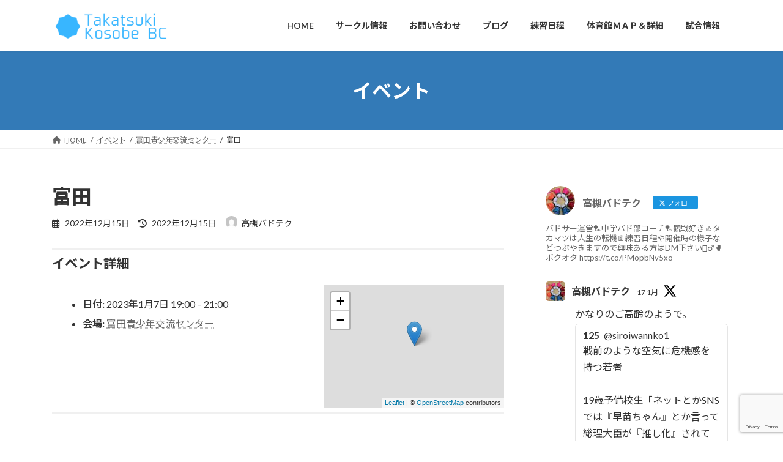

--- FILE ---
content_type: text/html; charset=UTF-8
request_url: https://universal-badminton.com/events/events/%E5%AF%8C%E7%94%B0-4/
body_size: 32524
content:
<!DOCTYPE html>
<html dir="ltr" lang="ja" prefix="og: https://ogp.me/ns#">
<head>
<meta charset="utf-8">
<meta http-equiv="X-UA-Compatible" content="IE=edge">
<meta name="viewport" content="width=device-width, initial-scale=1">
<!-- Google tag (gtag.js) --><script async src="https://www.googletagmanager.com/gtag/js?id=G-90ZVKN2G87"></script><script>window.dataLayer = window.dataLayer || [];function gtag(){dataLayer.push(arguments);}gtag('js', new Date());gtag('config', 'G-90ZVKN2G87');gtag('config', 'UA-249329042-1');</script>
<title>富田 - 高槻古曽部ＢＣ</title>

		<!-- All in One SEO 4.9.3 - aioseo.com -->
	<meta name="robots" content="max-image-preview:large" />
	<meta name="author" content="高槻バドテク"/>
	<link rel="canonical" href="https://universal-badminton.com/events/events/%e5%af%8c%e7%94%b0-4/" />
	<meta name="generator" content="All in One SEO (AIOSEO) 4.9.3" />
		<meta property="og:locale" content="ja_JP" />
		<meta property="og:site_name" content="高槻古曽部ＢＣ - 大阪高槻のバドミントンサークル" />
		<meta property="og:type" content="article" />
		<meta property="og:title" content="富田 - 高槻古曽部ＢＣ" />
		<meta property="og:url" content="https://universal-badminton.com/events/events/%e5%af%8c%e7%94%b0-4/" />
		<meta property="article:published_time" content="2022-12-15T09:55:10+00:00" />
		<meta property="article:modified_time" content="2022-12-15T09:55:10+00:00" />
		<meta name="twitter:card" content="summary_large_image" />
		<meta name="twitter:site" content="@t_badtecforce" />
		<meta name="twitter:title" content="富田 - 高槻古曽部ＢＣ" />
		<meta name="twitter:creator" content="@t_badtecforce" />
		<script type="application/ld+json" class="aioseo-schema">
			{"@context":"https:\/\/schema.org","@graph":[{"@type":"BreadcrumbList","@id":"https:\/\/universal-badminton.com\/events\/events\/%e5%af%8c%e7%94%b0-4\/#breadcrumblist","itemListElement":[{"@type":"ListItem","@id":"https:\/\/universal-badminton.com#listItem","position":1,"name":"Home","item":"https:\/\/universal-badminton.com","nextItem":{"@type":"ListItem","@id":"https:\/\/universal-badminton.com\/events\/events\/#listItem","name":"\u30a4\u30d9\u30f3\u30c8"}},{"@type":"ListItem","@id":"https:\/\/universal-badminton.com\/events\/events\/#listItem","position":2,"name":"\u30a4\u30d9\u30f3\u30c8","item":"https:\/\/universal-badminton.com\/events\/events\/","nextItem":{"@type":"ListItem","@id":"https:\/\/universal-badminton.com\/events\/venues\/tonda\/#listItem","name":"\u5bcc\u7530\u9752\u5c11\u5e74\u4ea4\u6d41\u30bb\u30f3\u30bf\u30fc"},"previousItem":{"@type":"ListItem","@id":"https:\/\/universal-badminton.com#listItem","name":"Home"}},{"@type":"ListItem","@id":"https:\/\/universal-badminton.com\/events\/venues\/tonda\/#listItem","position":3,"name":"\u5bcc\u7530\u9752\u5c11\u5e74\u4ea4\u6d41\u30bb\u30f3\u30bf\u30fc","item":"https:\/\/universal-badminton.com\/events\/venues\/tonda\/","nextItem":{"@type":"ListItem","@id":"https:\/\/universal-badminton.com\/events\/events\/%e5%af%8c%e7%94%b0-4\/#listItem","name":"\u5bcc\u7530"},"previousItem":{"@type":"ListItem","@id":"https:\/\/universal-badminton.com\/events\/events\/#listItem","name":"\u30a4\u30d9\u30f3\u30c8"}},{"@type":"ListItem","@id":"https:\/\/universal-badminton.com\/events\/events\/%e5%af%8c%e7%94%b0-4\/#listItem","position":4,"name":"\u5bcc\u7530","previousItem":{"@type":"ListItem","@id":"https:\/\/universal-badminton.com\/events\/venues\/tonda\/#listItem","name":"\u5bcc\u7530\u9752\u5c11\u5e74\u4ea4\u6d41\u30bb\u30f3\u30bf\u30fc"}}]},{"@type":"Organization","@id":"https:\/\/universal-badminton.com\/#organization","name":"\u9ad8\u69fb\u53e4\u66fd\u90e8\u30d0\u30c9\u30df\u30f3\u30c8\u30f3\u30b5\u30fc\u30af\u30eb","description":"\u5927\u962a\u9ad8\u69fb\u306e\u30d0\u30c9\u30df\u30f3\u30c8\u30f3\u30b5\u30fc\u30af\u30eb","url":"https:\/\/universal-badminton.com\/","logo":{"@type":"ImageObject","url":"https:\/\/universal-badminton.com\/wp-content\/uploads\/2022\/10\/IMG_2198-1.jpeg","@id":"https:\/\/universal-badminton.com\/events\/events\/%e5%af%8c%e7%94%b0-4\/#organizationLogo","width":828,"height":605},"image":{"@id":"https:\/\/universal-badminton.com\/events\/events\/%e5%af%8c%e7%94%b0-4\/#organizationLogo"},"sameAs":["https:\/\/twitter.com\/t_badtecforce"]},{"@type":"Person","@id":"https:\/\/universal-badminton.com\/author\/k_nagata\/#author","url":"https:\/\/universal-badminton.com\/author\/k_nagata\/","name":"\u9ad8\u69fb\u30d0\u30c9\u30c6\u30af","image":{"@type":"ImageObject","@id":"https:\/\/universal-badminton.com\/events\/events\/%e5%af%8c%e7%94%b0-4\/#authorImage","url":"https:\/\/secure.gravatar.com\/avatar\/fda12635b12f593cbdb3bb8b42c11d51488a42113b07f2b3985e37b2b196639d?s=96&d=mm&r=g","width":96,"height":96,"caption":"\u9ad8\u69fb\u30d0\u30c9\u30c6\u30af"}},{"@type":"WebPage","@id":"https:\/\/universal-badminton.com\/events\/events\/%e5%af%8c%e7%94%b0-4\/#webpage","url":"https:\/\/universal-badminton.com\/events\/events\/%e5%af%8c%e7%94%b0-4\/","name":"\u5bcc\u7530 - \u9ad8\u69fb\u53e4\u66fd\u90e8\uff22\uff23","inLanguage":"ja","isPartOf":{"@id":"https:\/\/universal-badminton.com\/#website"},"breadcrumb":{"@id":"https:\/\/universal-badminton.com\/events\/events\/%e5%af%8c%e7%94%b0-4\/#breadcrumblist"},"author":{"@id":"https:\/\/universal-badminton.com\/author\/k_nagata\/#author"},"creator":{"@id":"https:\/\/universal-badminton.com\/author\/k_nagata\/#author"},"datePublished":"2022-12-15T18:55:10+09:00","dateModified":"2022-12-15T18:55:10+09:00"},{"@type":"WebSite","@id":"https:\/\/universal-badminton.com\/#website","url":"https:\/\/universal-badminton.com\/","name":"\u9ad8\u69fb\u53e4\u66fd\u90e8\u30d0\u30c9\u30df\u30f3\u30c8\u30f3\u30b5\u30fc\u30af\u30eb","description":"\u5927\u962a\u9ad8\u69fb\u306e\u30d0\u30c9\u30df\u30f3\u30c8\u30f3\u30b5\u30fc\u30af\u30eb","inLanguage":"ja","publisher":{"@id":"https:\/\/universal-badminton.com\/#organization"}}]}
		</script>
		<!-- All in One SEO -->

<link rel='dns-prefetch' href='//maxcdn.bootstrapcdn.com' />
<link rel="alternate" type="application/rss+xml" title="高槻古曽部ＢＣ &raquo; フィード" href="https://universal-badminton.com/feed/" />
<link rel="alternate" type="application/rss+xml" title="高槻古曽部ＢＣ &raquo; コメントフィード" href="https://universal-badminton.com/comments/feed/" />
<link rel="alternate" title="oEmbed (JSON)" type="application/json+oembed" href="https://universal-badminton.com/wp-json/oembed/1.0/embed?url=https%3A%2F%2Funiversal-badminton.com%2Fevents%2Fevents%2F%25e5%25af%258c%25e7%2594%25b0-4%2F" />
<link rel="alternate" title="oEmbed (XML)" type="text/xml+oembed" href="https://universal-badminton.com/wp-json/oembed/1.0/embed?url=https%3A%2F%2Funiversal-badminton.com%2Fevents%2Fevents%2F%25e5%25af%258c%25e7%2594%25b0-4%2F&#038;format=xml" />
<meta name="description" content="" />		<!-- This site uses the Google Analytics by MonsterInsights plugin v9.11.1 - Using Analytics tracking - https://www.monsterinsights.com/ -->
		<!-- Note: MonsterInsights is not currently configured on this site. The site owner needs to authenticate with Google Analytics in the MonsterInsights settings panel. -->
					<!-- No tracking code set -->
				<!-- / Google Analytics by MonsterInsights -->
		<style id='wp-img-auto-sizes-contain-inline-css' type='text/css'>
img:is([sizes=auto i],[sizes^="auto," i]){contain-intrinsic-size:3000px 1500px}
/*# sourceURL=wp-img-auto-sizes-contain-inline-css */
</style>
<link rel='stylesheet' id='eo-leaflet.js-css' href='https://universal-badminton.com/wp-content/plugins/event-organiser/lib/leaflet/leaflet.min.css?ver=1.4.0' type='text/css' media='all' />
<style id='eo-leaflet.js-inline-css' type='text/css'>
.leaflet-popup-close-button{box-shadow:none!important;}
/*# sourceURL=eo-leaflet.js-inline-css */
</style>
<link rel='stylesheet' id='sbr_styles-css' href='https://universal-badminton.com/wp-content/plugins/reviews-feed/assets/css/sbr-styles.min.css?ver=2.1.1' type='text/css' media='all' />
<link rel='stylesheet' id='sbi_styles-css' href='https://universal-badminton.com/wp-content/plugins/instagram-feed/css/sbi-styles.min.css?ver=6.10.0' type='text/css' media='all' />
<link rel='stylesheet' id='vkExUnit_common_style-css' href='https://universal-badminton.com/wp-content/plugins/vk-all-in-one-expansion-unit/assets/css/vkExUnit_style.css?ver=9.113.0.1' type='text/css' media='all' />
<style id='vkExUnit_common_style-inline-css' type='text/css'>
:root {--ver_page_top_button_url:url(https://universal-badminton.com/wp-content/plugins/vk-all-in-one-expansion-unit/assets/images/to-top-btn-icon.svg);}@font-face {font-weight: normal;font-style: normal;font-family: "vk_sns";src: url("https://universal-badminton.com/wp-content/plugins/vk-all-in-one-expansion-unit/inc/sns/icons/fonts/vk_sns.eot?-bq20cj");src: url("https://universal-badminton.com/wp-content/plugins/vk-all-in-one-expansion-unit/inc/sns/icons/fonts/vk_sns.eot?#iefix-bq20cj") format("embedded-opentype"),url("https://universal-badminton.com/wp-content/plugins/vk-all-in-one-expansion-unit/inc/sns/icons/fonts/vk_sns.woff?-bq20cj") format("woff"),url("https://universal-badminton.com/wp-content/plugins/vk-all-in-one-expansion-unit/inc/sns/icons/fonts/vk_sns.ttf?-bq20cj") format("truetype"),url("https://universal-badminton.com/wp-content/plugins/vk-all-in-one-expansion-unit/inc/sns/icons/fonts/vk_sns.svg?-bq20cj#vk_sns") format("svg");}
.veu_promotion-alert__content--text {border: 1px solid rgba(0,0,0,0.125);padding: 0.5em 1em;border-radius: var(--vk-size-radius);margin-bottom: var(--vk-margin-block-bottom);font-size: 0.875rem;}/* Alert Content部分に段落タグを入れた場合に最後の段落の余白を0にする */.veu_promotion-alert__content--text p:last-of-type{margin-bottom:0;margin-top: 0;}
/*# sourceURL=vkExUnit_common_style-inline-css */
</style>
<style id='wp-emoji-styles-inline-css' type='text/css'>

	img.wp-smiley, img.emoji {
		display: inline !important;
		border: none !important;
		box-shadow: none !important;
		height: 1em !important;
		width: 1em !important;
		margin: 0 0.07em !important;
		vertical-align: -0.1em !important;
		background: none !important;
		padding: 0 !important;
	}
/*# sourceURL=wp-emoji-styles-inline-css */
</style>
<style id='wp-block-library-inline-css' type='text/css'>
:root{--wp-block-synced-color:#7a00df;--wp-block-synced-color--rgb:122,0,223;--wp-bound-block-color:var(--wp-block-synced-color);--wp-editor-canvas-background:#ddd;--wp-admin-theme-color:#007cba;--wp-admin-theme-color--rgb:0,124,186;--wp-admin-theme-color-darker-10:#006ba1;--wp-admin-theme-color-darker-10--rgb:0,107,160.5;--wp-admin-theme-color-darker-20:#005a87;--wp-admin-theme-color-darker-20--rgb:0,90,135;--wp-admin-border-width-focus:2px}@media (min-resolution:192dpi){:root{--wp-admin-border-width-focus:1.5px}}.wp-element-button{cursor:pointer}:root .has-very-light-gray-background-color{background-color:#eee}:root .has-very-dark-gray-background-color{background-color:#313131}:root .has-very-light-gray-color{color:#eee}:root .has-very-dark-gray-color{color:#313131}:root .has-vivid-green-cyan-to-vivid-cyan-blue-gradient-background{background:linear-gradient(135deg,#00d084,#0693e3)}:root .has-purple-crush-gradient-background{background:linear-gradient(135deg,#34e2e4,#4721fb 50%,#ab1dfe)}:root .has-hazy-dawn-gradient-background{background:linear-gradient(135deg,#faaca8,#dad0ec)}:root .has-subdued-olive-gradient-background{background:linear-gradient(135deg,#fafae1,#67a671)}:root .has-atomic-cream-gradient-background{background:linear-gradient(135deg,#fdd79a,#004a59)}:root .has-nightshade-gradient-background{background:linear-gradient(135deg,#330968,#31cdcf)}:root .has-midnight-gradient-background{background:linear-gradient(135deg,#020381,#2874fc)}:root{--wp--preset--font-size--normal:16px;--wp--preset--font-size--huge:42px}.has-regular-font-size{font-size:1em}.has-larger-font-size{font-size:2.625em}.has-normal-font-size{font-size:var(--wp--preset--font-size--normal)}.has-huge-font-size{font-size:var(--wp--preset--font-size--huge)}.has-text-align-center{text-align:center}.has-text-align-left{text-align:left}.has-text-align-right{text-align:right}.has-fit-text{white-space:nowrap!important}#end-resizable-editor-section{display:none}.aligncenter{clear:both}.items-justified-left{justify-content:flex-start}.items-justified-center{justify-content:center}.items-justified-right{justify-content:flex-end}.items-justified-space-between{justify-content:space-between}.screen-reader-text{border:0;clip-path:inset(50%);height:1px;margin:-1px;overflow:hidden;padding:0;position:absolute;width:1px;word-wrap:normal!important}.screen-reader-text:focus{background-color:#ddd;clip-path:none;color:#444;display:block;font-size:1em;height:auto;left:5px;line-height:normal;padding:15px 23px 14px;text-decoration:none;top:5px;width:auto;z-index:100000}html :where(.has-border-color){border-style:solid}html :where([style*=border-top-color]){border-top-style:solid}html :where([style*=border-right-color]){border-right-style:solid}html :where([style*=border-bottom-color]){border-bottom-style:solid}html :where([style*=border-left-color]){border-left-style:solid}html :where([style*=border-width]){border-style:solid}html :where([style*=border-top-width]){border-top-style:solid}html :where([style*=border-right-width]){border-right-style:solid}html :where([style*=border-bottom-width]){border-bottom-style:solid}html :where([style*=border-left-width]){border-left-style:solid}html :where(img[class*=wp-image-]){height:auto;max-width:100%}:where(figure){margin:0 0 1em}html :where(.is-position-sticky){--wp-admin--admin-bar--position-offset:var(--wp-admin--admin-bar--height,0px)}@media screen and (max-width:600px){html :where(.is-position-sticky){--wp-admin--admin-bar--position-offset:0px}}
.vk-cols--reverse{flex-direction:row-reverse}.vk-cols--hasbtn{margin-bottom:0}.vk-cols--hasbtn>.row>.vk_gridColumn_item,.vk-cols--hasbtn>.wp-block-column{position:relative;padding-bottom:3em}.vk-cols--hasbtn>.row>.vk_gridColumn_item>.wp-block-buttons,.vk-cols--hasbtn>.row>.vk_gridColumn_item>.vk_button,.vk-cols--hasbtn>.wp-block-column>.wp-block-buttons,.vk-cols--hasbtn>.wp-block-column>.vk_button{position:absolute;bottom:0;width:100%}.vk-cols--fit.wp-block-columns{gap:0}.vk-cols--fit.wp-block-columns,.vk-cols--fit.wp-block-columns:not(.is-not-stacked-on-mobile){margin-top:0;margin-bottom:0;justify-content:space-between}.vk-cols--fit.wp-block-columns>.wp-block-column *:last-child,.vk-cols--fit.wp-block-columns:not(.is-not-stacked-on-mobile)>.wp-block-column *:last-child{margin-bottom:0}.vk-cols--fit.wp-block-columns>.wp-block-column>.wp-block-cover,.vk-cols--fit.wp-block-columns:not(.is-not-stacked-on-mobile)>.wp-block-column>.wp-block-cover{margin-top:0}.vk-cols--fit.wp-block-columns.has-background,.vk-cols--fit.wp-block-columns:not(.is-not-stacked-on-mobile).has-background{padding:0}@media(max-width: 599px){.vk-cols--fit.wp-block-columns:not(.has-background)>.wp-block-column:not(.has-background),.vk-cols--fit.wp-block-columns:not(.is-not-stacked-on-mobile):not(.has-background)>.wp-block-column:not(.has-background){padding-left:0 !important;padding-right:0 !important}}@media(min-width: 782px){.vk-cols--fit.wp-block-columns .block-editor-block-list__block.wp-block-column:not(:first-child),.vk-cols--fit.wp-block-columns>.wp-block-column:not(:first-child),.vk-cols--fit.wp-block-columns:not(.is-not-stacked-on-mobile) .block-editor-block-list__block.wp-block-column:not(:first-child),.vk-cols--fit.wp-block-columns:not(.is-not-stacked-on-mobile)>.wp-block-column:not(:first-child){margin-left:0}}@media(min-width: 600px)and (max-width: 781px){.vk-cols--fit.wp-block-columns .wp-block-column:nth-child(2n),.vk-cols--fit.wp-block-columns:not(.is-not-stacked-on-mobile) .wp-block-column:nth-child(2n){margin-left:0}.vk-cols--fit.wp-block-columns .wp-block-column:not(:only-child),.vk-cols--fit.wp-block-columns:not(.is-not-stacked-on-mobile) .wp-block-column:not(:only-child){flex-basis:50% !important}}.vk-cols--fit--gap1.wp-block-columns{gap:1px}@media(min-width: 600px)and (max-width: 781px){.vk-cols--fit--gap1.wp-block-columns .wp-block-column:not(:only-child){flex-basis:calc(50% - 1px) !important}}.vk-cols--fit.vk-cols--grid>.block-editor-block-list__block,.vk-cols--fit.vk-cols--grid>.wp-block-column,.vk-cols--fit.vk-cols--grid:not(.is-not-stacked-on-mobile)>.block-editor-block-list__block,.vk-cols--fit.vk-cols--grid:not(.is-not-stacked-on-mobile)>.wp-block-column{flex-basis:50%;box-sizing:border-box}@media(max-width: 599px){.vk-cols--fit.vk-cols--grid.vk-cols--grid--alignfull>.wp-block-column:nth-child(2)>.wp-block-cover,.vk-cols--fit.vk-cols--grid.vk-cols--grid--alignfull>.wp-block-column:nth-child(2)>.vk_outer,.vk-cols--fit.vk-cols--grid:not(.is-not-stacked-on-mobile).vk-cols--grid--alignfull>.wp-block-column:nth-child(2)>.wp-block-cover,.vk-cols--fit.vk-cols--grid:not(.is-not-stacked-on-mobile).vk-cols--grid--alignfull>.wp-block-column:nth-child(2)>.vk_outer{width:100vw;margin-right:calc((100% - 100vw)/2);margin-left:calc((100% - 100vw)/2)}}@media(min-width: 600px){.vk-cols--fit.vk-cols--grid.vk-cols--grid--alignfull>.wp-block-column:nth-child(2)>.wp-block-cover,.vk-cols--fit.vk-cols--grid.vk-cols--grid--alignfull>.wp-block-column:nth-child(2)>.vk_outer,.vk-cols--fit.vk-cols--grid:not(.is-not-stacked-on-mobile).vk-cols--grid--alignfull>.wp-block-column:nth-child(2)>.wp-block-cover,.vk-cols--fit.vk-cols--grid:not(.is-not-stacked-on-mobile).vk-cols--grid--alignfull>.wp-block-column:nth-child(2)>.vk_outer{margin-right:calc(100% - 50vw);width:50vw}}@media(min-width: 600px){.vk-cols--fit.vk-cols--grid.vk-cols--grid--alignfull.vk-cols--reverse>.wp-block-column,.vk-cols--fit.vk-cols--grid:not(.is-not-stacked-on-mobile).vk-cols--grid--alignfull.vk-cols--reverse>.wp-block-column{margin-left:0;margin-right:0}.vk-cols--fit.vk-cols--grid.vk-cols--grid--alignfull.vk-cols--reverse>.wp-block-column:nth-child(2)>.wp-block-cover,.vk-cols--fit.vk-cols--grid.vk-cols--grid--alignfull.vk-cols--reverse>.wp-block-column:nth-child(2)>.vk_outer,.vk-cols--fit.vk-cols--grid:not(.is-not-stacked-on-mobile).vk-cols--grid--alignfull.vk-cols--reverse>.wp-block-column:nth-child(2)>.wp-block-cover,.vk-cols--fit.vk-cols--grid:not(.is-not-stacked-on-mobile).vk-cols--grid--alignfull.vk-cols--reverse>.wp-block-column:nth-child(2)>.vk_outer{margin-left:calc(100% - 50vw)}}.vk-cols--menu h2,.vk-cols--menu h3,.vk-cols--menu h4,.vk-cols--menu h5{margin-bottom:.2em;text-shadow:#000 0 0 10px}.vk-cols--menu h2:first-child,.vk-cols--menu h3:first-child,.vk-cols--menu h4:first-child,.vk-cols--menu h5:first-child{margin-top:0}.vk-cols--menu p{margin-bottom:1rem;text-shadow:#000 0 0 10px}.vk-cols--menu .wp-block-cover__inner-container:last-child{margin-bottom:0}.vk-cols--fitbnrs .wp-block-column .wp-block-cover:hover img{filter:unset}.vk-cols--fitbnrs .wp-block-column .wp-block-cover:hover{background-color:unset}.vk-cols--fitbnrs .wp-block-column .wp-block-cover:hover .wp-block-cover__image-background{filter:unset !important}.vk-cols--fitbnrs .wp-block-cover .wp-block-cover__inner-container{position:absolute;height:100%;width:100%}.vk-cols--fitbnrs .vk_button{height:100%;margin:0}.vk-cols--fitbnrs .vk_button .vk_button_btn,.vk-cols--fitbnrs .vk_button .btn{height:100%;width:100%;border:none;box-shadow:none;background-color:unset !important;transition:unset}.vk-cols--fitbnrs .vk_button .vk_button_btn:hover,.vk-cols--fitbnrs .vk_button .btn:hover{transition:unset}.vk-cols--fitbnrs .vk_button .vk_button_btn:after,.vk-cols--fitbnrs .vk_button .btn:after{border:none}.vk-cols--fitbnrs .vk_button .vk_button_link_txt{width:100%;position:absolute;top:50%;left:50%;transform:translateY(-50%) translateX(-50%);font-size:2rem;text-shadow:#000 0 0 10px}.vk-cols--fitbnrs .vk_button .vk_button_link_subCaption{width:100%;position:absolute;top:calc(50% + 2.2em);left:50%;transform:translateY(-50%) translateX(-50%);text-shadow:#000 0 0 10px}@media(min-width: 992px){.vk-cols--media.wp-block-columns{gap:3rem}}.vk-fit-map figure{margin-bottom:0}.vk-fit-map iframe{position:relative;margin-bottom:0;display:block;max-height:400px;width:100vw}.vk-fit-map:is(.alignfull,.alignwide) div{max-width:100%}.vk-table--th--width25 :where(tr>*:first-child){width:25%}.vk-table--th--width30 :where(tr>*:first-child){width:30%}.vk-table--th--width35 :where(tr>*:first-child){width:35%}.vk-table--th--width40 :where(tr>*:first-child){width:40%}.vk-table--th--bg-bright :where(tr>*:first-child){background-color:var(--wp--preset--color--bg-secondary, rgba(0, 0, 0, 0.05))}@media(max-width: 599px){.vk-table--mobile-block :is(th,td){width:100%;display:block}.vk-table--mobile-block.wp-block-table table :is(th,td){border-top:none}}.vk-table--width--th25 :where(tr>*:first-child){width:25%}.vk-table--width--th30 :where(tr>*:first-child){width:30%}.vk-table--width--th35 :where(tr>*:first-child){width:35%}.vk-table--width--th40 :where(tr>*:first-child){width:40%}.no-margin{margin:0}@media(max-width: 599px){.wp-block-image.vk-aligncenter--mobile>.alignright{float:none;margin-left:auto;margin-right:auto}.vk-no-padding-horizontal--mobile{padding-left:0 !important;padding-right:0 !important}}
/* VK Color Palettes */:root{ --wp--preset--color--vk-color-primary:#337ab7}/* --vk-color-primary is deprecated. */:root{ --vk-color-primary: var(--wp--preset--color--vk-color-primary);}:root{ --wp--preset--color--vk-color-primary-dark:#296292}/* --vk-color-primary-dark is deprecated. */:root{ --vk-color-primary-dark: var(--wp--preset--color--vk-color-primary-dark);}:root{ --wp--preset--color--vk-color-primary-vivid:#3886c9}/* --vk-color-primary-vivid is deprecated. */:root{ --vk-color-primary-vivid: var(--wp--preset--color--vk-color-primary-vivid);}

/*# sourceURL=wp-block-library-inline-css */
</style><style id='wp-block-archives-inline-css' type='text/css'>
.wp-block-archives{box-sizing:border-box}.wp-block-archives-dropdown label{display:block}
/*# sourceURL=https://universal-badminton.com/wp-includes/blocks/archives/style.min.css */
</style>
<style id='wp-block-categories-inline-css' type='text/css'>
.wp-block-categories{box-sizing:border-box}.wp-block-categories.alignleft{margin-right:2em}.wp-block-categories.alignright{margin-left:2em}.wp-block-categories.wp-block-categories-dropdown.aligncenter{text-align:center}.wp-block-categories .wp-block-categories__label{display:block;width:100%}
/*# sourceURL=https://universal-badminton.com/wp-includes/blocks/categories/style.min.css */
</style>
<style id='wp-block-heading-inline-css' type='text/css'>
h1:where(.wp-block-heading).has-background,h2:where(.wp-block-heading).has-background,h3:where(.wp-block-heading).has-background,h4:where(.wp-block-heading).has-background,h5:where(.wp-block-heading).has-background,h6:where(.wp-block-heading).has-background{padding:1.25em 2.375em}h1.has-text-align-left[style*=writing-mode]:where([style*=vertical-lr]),h1.has-text-align-right[style*=writing-mode]:where([style*=vertical-rl]),h2.has-text-align-left[style*=writing-mode]:where([style*=vertical-lr]),h2.has-text-align-right[style*=writing-mode]:where([style*=vertical-rl]),h3.has-text-align-left[style*=writing-mode]:where([style*=vertical-lr]),h3.has-text-align-right[style*=writing-mode]:where([style*=vertical-rl]),h4.has-text-align-left[style*=writing-mode]:where([style*=vertical-lr]),h4.has-text-align-right[style*=writing-mode]:where([style*=vertical-rl]),h5.has-text-align-left[style*=writing-mode]:where([style*=vertical-lr]),h5.has-text-align-right[style*=writing-mode]:where([style*=vertical-rl]),h6.has-text-align-left[style*=writing-mode]:where([style*=vertical-lr]),h6.has-text-align-right[style*=writing-mode]:where([style*=vertical-rl]){rotate:180deg}
/*# sourceURL=https://universal-badminton.com/wp-includes/blocks/heading/style.min.css */
</style>
<style id='wp-block-image-inline-css' type='text/css'>
.wp-block-image>a,.wp-block-image>figure>a{display:inline-block}.wp-block-image img{box-sizing:border-box;height:auto;max-width:100%;vertical-align:bottom}@media not (prefers-reduced-motion){.wp-block-image img.hide{visibility:hidden}.wp-block-image img.show{animation:show-content-image .4s}}.wp-block-image[style*=border-radius] img,.wp-block-image[style*=border-radius]>a{border-radius:inherit}.wp-block-image.has-custom-border img{box-sizing:border-box}.wp-block-image.aligncenter{text-align:center}.wp-block-image.alignfull>a,.wp-block-image.alignwide>a{width:100%}.wp-block-image.alignfull img,.wp-block-image.alignwide img{height:auto;width:100%}.wp-block-image .aligncenter,.wp-block-image .alignleft,.wp-block-image .alignright,.wp-block-image.aligncenter,.wp-block-image.alignleft,.wp-block-image.alignright{display:table}.wp-block-image .aligncenter>figcaption,.wp-block-image .alignleft>figcaption,.wp-block-image .alignright>figcaption,.wp-block-image.aligncenter>figcaption,.wp-block-image.alignleft>figcaption,.wp-block-image.alignright>figcaption{caption-side:bottom;display:table-caption}.wp-block-image .alignleft{float:left;margin:.5em 1em .5em 0}.wp-block-image .alignright{float:right;margin:.5em 0 .5em 1em}.wp-block-image .aligncenter{margin-left:auto;margin-right:auto}.wp-block-image :where(figcaption){margin-bottom:1em;margin-top:.5em}.wp-block-image.is-style-circle-mask img{border-radius:9999px}@supports ((-webkit-mask-image:none) or (mask-image:none)) or (-webkit-mask-image:none){.wp-block-image.is-style-circle-mask img{border-radius:0;-webkit-mask-image:url('data:image/svg+xml;utf8,<svg viewBox="0 0 100 100" xmlns="http://www.w3.org/2000/svg"><circle cx="50" cy="50" r="50"/></svg>');mask-image:url('data:image/svg+xml;utf8,<svg viewBox="0 0 100 100" xmlns="http://www.w3.org/2000/svg"><circle cx="50" cy="50" r="50"/></svg>');mask-mode:alpha;-webkit-mask-position:center;mask-position:center;-webkit-mask-repeat:no-repeat;mask-repeat:no-repeat;-webkit-mask-size:contain;mask-size:contain}}:root :where(.wp-block-image.is-style-rounded img,.wp-block-image .is-style-rounded img){border-radius:9999px}.wp-block-image figure{margin:0}.wp-lightbox-container{display:flex;flex-direction:column;position:relative}.wp-lightbox-container img{cursor:zoom-in}.wp-lightbox-container img:hover+button{opacity:1}.wp-lightbox-container button{align-items:center;backdrop-filter:blur(16px) saturate(180%);background-color:#5a5a5a40;border:none;border-radius:4px;cursor:zoom-in;display:flex;height:20px;justify-content:center;opacity:0;padding:0;position:absolute;right:16px;text-align:center;top:16px;width:20px;z-index:100}@media not (prefers-reduced-motion){.wp-lightbox-container button{transition:opacity .2s ease}}.wp-lightbox-container button:focus-visible{outline:3px auto #5a5a5a40;outline:3px auto -webkit-focus-ring-color;outline-offset:3px}.wp-lightbox-container button:hover{cursor:pointer;opacity:1}.wp-lightbox-container button:focus{opacity:1}.wp-lightbox-container button:focus,.wp-lightbox-container button:hover,.wp-lightbox-container button:not(:hover):not(:active):not(.has-background){background-color:#5a5a5a40;border:none}.wp-lightbox-overlay{box-sizing:border-box;cursor:zoom-out;height:100vh;left:0;overflow:hidden;position:fixed;top:0;visibility:hidden;width:100%;z-index:100000}.wp-lightbox-overlay .close-button{align-items:center;cursor:pointer;display:flex;justify-content:center;min-height:40px;min-width:40px;padding:0;position:absolute;right:calc(env(safe-area-inset-right) + 16px);top:calc(env(safe-area-inset-top) + 16px);z-index:5000000}.wp-lightbox-overlay .close-button:focus,.wp-lightbox-overlay .close-button:hover,.wp-lightbox-overlay .close-button:not(:hover):not(:active):not(.has-background){background:none;border:none}.wp-lightbox-overlay .lightbox-image-container{height:var(--wp--lightbox-container-height);left:50%;overflow:hidden;position:absolute;top:50%;transform:translate(-50%,-50%);transform-origin:top left;width:var(--wp--lightbox-container-width);z-index:9999999999}.wp-lightbox-overlay .wp-block-image{align-items:center;box-sizing:border-box;display:flex;height:100%;justify-content:center;margin:0;position:relative;transform-origin:0 0;width:100%;z-index:3000000}.wp-lightbox-overlay .wp-block-image img{height:var(--wp--lightbox-image-height);min-height:var(--wp--lightbox-image-height);min-width:var(--wp--lightbox-image-width);width:var(--wp--lightbox-image-width)}.wp-lightbox-overlay .wp-block-image figcaption{display:none}.wp-lightbox-overlay button{background:none;border:none}.wp-lightbox-overlay .scrim{background-color:#fff;height:100%;opacity:.9;position:absolute;width:100%;z-index:2000000}.wp-lightbox-overlay.active{visibility:visible}@media not (prefers-reduced-motion){.wp-lightbox-overlay.active{animation:turn-on-visibility .25s both}.wp-lightbox-overlay.active img{animation:turn-on-visibility .35s both}.wp-lightbox-overlay.show-closing-animation:not(.active){animation:turn-off-visibility .35s both}.wp-lightbox-overlay.show-closing-animation:not(.active) img{animation:turn-off-visibility .25s both}.wp-lightbox-overlay.zoom.active{animation:none;opacity:1;visibility:visible}.wp-lightbox-overlay.zoom.active .lightbox-image-container{animation:lightbox-zoom-in .4s}.wp-lightbox-overlay.zoom.active .lightbox-image-container img{animation:none}.wp-lightbox-overlay.zoom.active .scrim{animation:turn-on-visibility .4s forwards}.wp-lightbox-overlay.zoom.show-closing-animation:not(.active){animation:none}.wp-lightbox-overlay.zoom.show-closing-animation:not(.active) .lightbox-image-container{animation:lightbox-zoom-out .4s}.wp-lightbox-overlay.zoom.show-closing-animation:not(.active) .lightbox-image-container img{animation:none}.wp-lightbox-overlay.zoom.show-closing-animation:not(.active) .scrim{animation:turn-off-visibility .4s forwards}}@keyframes show-content-image{0%{visibility:hidden}99%{visibility:hidden}to{visibility:visible}}@keyframes turn-on-visibility{0%{opacity:0}to{opacity:1}}@keyframes turn-off-visibility{0%{opacity:1;visibility:visible}99%{opacity:0;visibility:visible}to{opacity:0;visibility:hidden}}@keyframes lightbox-zoom-in{0%{transform:translate(calc((-100vw + var(--wp--lightbox-scrollbar-width))/2 + var(--wp--lightbox-initial-left-position)),calc(-50vh + var(--wp--lightbox-initial-top-position))) scale(var(--wp--lightbox-scale))}to{transform:translate(-50%,-50%) scale(1)}}@keyframes lightbox-zoom-out{0%{transform:translate(-50%,-50%) scale(1);visibility:visible}99%{visibility:visible}to{transform:translate(calc((-100vw + var(--wp--lightbox-scrollbar-width))/2 + var(--wp--lightbox-initial-left-position)),calc(-50vh + var(--wp--lightbox-initial-top-position))) scale(var(--wp--lightbox-scale));visibility:hidden}}
/*# sourceURL=https://universal-badminton.com/wp-includes/blocks/image/style.min.css */
</style>
<style id='wp-block-group-inline-css' type='text/css'>
.wp-block-group{box-sizing:border-box}:where(.wp-block-group.wp-block-group-is-layout-constrained){position:relative}
/*# sourceURL=https://universal-badminton.com/wp-includes/blocks/group/style.min.css */
</style>
<style id='wp-block-paragraph-inline-css' type='text/css'>
.is-small-text{font-size:.875em}.is-regular-text{font-size:1em}.is-large-text{font-size:2.25em}.is-larger-text{font-size:3em}.has-drop-cap:not(:focus):first-letter{float:left;font-size:8.4em;font-style:normal;font-weight:100;line-height:.68;margin:.05em .1em 0 0;text-transform:uppercase}body.rtl .has-drop-cap:not(:focus):first-letter{float:none;margin-left:.1em}p.has-drop-cap.has-background{overflow:hidden}:root :where(p.has-background){padding:1.25em 2.375em}:where(p.has-text-color:not(.has-link-color)) a{color:inherit}p.has-text-align-left[style*="writing-mode:vertical-lr"],p.has-text-align-right[style*="writing-mode:vertical-rl"]{rotate:180deg}
/*# sourceURL=https://universal-badminton.com/wp-includes/blocks/paragraph/style.min.css */
</style>
<style id='global-styles-inline-css' type='text/css'>
:root{--wp--preset--aspect-ratio--square: 1;--wp--preset--aspect-ratio--4-3: 4/3;--wp--preset--aspect-ratio--3-4: 3/4;--wp--preset--aspect-ratio--3-2: 3/2;--wp--preset--aspect-ratio--2-3: 2/3;--wp--preset--aspect-ratio--16-9: 16/9;--wp--preset--aspect-ratio--9-16: 9/16;--wp--preset--color--black: #000000;--wp--preset--color--cyan-bluish-gray: #abb8c3;--wp--preset--color--white: #ffffff;--wp--preset--color--pale-pink: #f78da7;--wp--preset--color--vivid-red: #cf2e2e;--wp--preset--color--luminous-vivid-orange: #ff6900;--wp--preset--color--luminous-vivid-amber: #fcb900;--wp--preset--color--light-green-cyan: #7bdcb5;--wp--preset--color--vivid-green-cyan: #00d084;--wp--preset--color--pale-cyan-blue: #8ed1fc;--wp--preset--color--vivid-cyan-blue: #0693e3;--wp--preset--color--vivid-purple: #9b51e0;--wp--preset--color--vk-color-primary: #337ab7;--wp--preset--color--vk-color-primary-dark: #296292;--wp--preset--color--vk-color-primary-vivid: #3886c9;--wp--preset--gradient--vivid-cyan-blue-to-vivid-purple: linear-gradient(135deg,rgba(6,147,227,1) 0%,rgb(155,81,224) 100%);--wp--preset--gradient--light-green-cyan-to-vivid-green-cyan: linear-gradient(135deg,rgb(122,220,180) 0%,rgb(0,208,130) 100%);--wp--preset--gradient--luminous-vivid-amber-to-luminous-vivid-orange: linear-gradient(135deg,rgba(252,185,0,1) 0%,rgba(255,105,0,1) 100%);--wp--preset--gradient--luminous-vivid-orange-to-vivid-red: linear-gradient(135deg,rgba(255,105,0,1) 0%,rgb(207,46,46) 100%);--wp--preset--gradient--very-light-gray-to-cyan-bluish-gray: linear-gradient(135deg,rgb(238,238,238) 0%,rgb(169,184,195) 100%);--wp--preset--gradient--cool-to-warm-spectrum: linear-gradient(135deg,rgb(74,234,220) 0%,rgb(151,120,209) 20%,rgb(207,42,186) 40%,rgb(238,44,130) 60%,rgb(251,105,98) 80%,rgb(254,248,76) 100%);--wp--preset--gradient--blush-light-purple: linear-gradient(135deg,rgb(255,206,236) 0%,rgb(152,150,240) 100%);--wp--preset--gradient--blush-bordeaux: linear-gradient(135deg,rgb(254,205,165) 0%,rgb(254,45,45) 50%,rgb(107,0,62) 100%);--wp--preset--gradient--luminous-dusk: linear-gradient(135deg,rgb(255,203,112) 0%,rgb(199,81,192) 50%,rgb(65,88,208) 100%);--wp--preset--gradient--pale-ocean: linear-gradient(135deg,rgb(255,245,203) 0%,rgb(182,227,212) 50%,rgb(51,167,181) 100%);--wp--preset--gradient--electric-grass: linear-gradient(135deg,rgb(202,248,128) 0%,rgb(113,206,126) 100%);--wp--preset--gradient--midnight: linear-gradient(135deg,rgb(2,3,129) 0%,rgb(40,116,252) 100%);--wp--preset--gradient--vivid-green-cyan-to-vivid-cyan-blue: linear-gradient(135deg,rgba(0,208,132,1) 0%,rgba(6,147,227,1) 100%);--wp--preset--font-size--small: 14px;--wp--preset--font-size--medium: 20px;--wp--preset--font-size--large: 24px;--wp--preset--font-size--x-large: 42px;--wp--preset--font-size--regular: 16px;--wp--preset--font-size--huge: 36px;--wp--preset--spacing--20: 0.44rem;--wp--preset--spacing--30: 0.67rem;--wp--preset--spacing--40: 1rem;--wp--preset--spacing--50: 1.5rem;--wp--preset--spacing--60: 2.25rem;--wp--preset--spacing--70: 3.38rem;--wp--preset--spacing--80: 5.06rem;--wp--preset--shadow--natural: 6px 6px 9px rgba(0, 0, 0, 0.2);--wp--preset--shadow--deep: 12px 12px 50px rgba(0, 0, 0, 0.4);--wp--preset--shadow--sharp: 6px 6px 0px rgba(0, 0, 0, 0.2);--wp--preset--shadow--outlined: 6px 6px 0px -3px rgb(255, 255, 255), 6px 6px rgb(0, 0, 0);--wp--preset--shadow--crisp: 6px 6px 0px rgb(0, 0, 0);}:where(.is-layout-flex){gap: 0.5em;}:where(.is-layout-grid){gap: 0.5em;}body .is-layout-flex{display: flex;}.is-layout-flex{flex-wrap: wrap;align-items: center;}.is-layout-flex > :is(*, div){margin: 0;}body .is-layout-grid{display: grid;}.is-layout-grid > :is(*, div){margin: 0;}:where(.wp-block-columns.is-layout-flex){gap: 2em;}:where(.wp-block-columns.is-layout-grid){gap: 2em;}:where(.wp-block-post-template.is-layout-flex){gap: 1.25em;}:where(.wp-block-post-template.is-layout-grid){gap: 1.25em;}.has-black-color{color: var(--wp--preset--color--black) !important;}.has-cyan-bluish-gray-color{color: var(--wp--preset--color--cyan-bluish-gray) !important;}.has-white-color{color: var(--wp--preset--color--white) !important;}.has-pale-pink-color{color: var(--wp--preset--color--pale-pink) !important;}.has-vivid-red-color{color: var(--wp--preset--color--vivid-red) !important;}.has-luminous-vivid-orange-color{color: var(--wp--preset--color--luminous-vivid-orange) !important;}.has-luminous-vivid-amber-color{color: var(--wp--preset--color--luminous-vivid-amber) !important;}.has-light-green-cyan-color{color: var(--wp--preset--color--light-green-cyan) !important;}.has-vivid-green-cyan-color{color: var(--wp--preset--color--vivid-green-cyan) !important;}.has-pale-cyan-blue-color{color: var(--wp--preset--color--pale-cyan-blue) !important;}.has-vivid-cyan-blue-color{color: var(--wp--preset--color--vivid-cyan-blue) !important;}.has-vivid-purple-color{color: var(--wp--preset--color--vivid-purple) !important;}.has-vk-color-primary-color{color: var(--wp--preset--color--vk-color-primary) !important;}.has-vk-color-primary-dark-color{color: var(--wp--preset--color--vk-color-primary-dark) !important;}.has-vk-color-primary-vivid-color{color: var(--wp--preset--color--vk-color-primary-vivid) !important;}.has-black-background-color{background-color: var(--wp--preset--color--black) !important;}.has-cyan-bluish-gray-background-color{background-color: var(--wp--preset--color--cyan-bluish-gray) !important;}.has-white-background-color{background-color: var(--wp--preset--color--white) !important;}.has-pale-pink-background-color{background-color: var(--wp--preset--color--pale-pink) !important;}.has-vivid-red-background-color{background-color: var(--wp--preset--color--vivid-red) !important;}.has-luminous-vivid-orange-background-color{background-color: var(--wp--preset--color--luminous-vivid-orange) !important;}.has-luminous-vivid-amber-background-color{background-color: var(--wp--preset--color--luminous-vivid-amber) !important;}.has-light-green-cyan-background-color{background-color: var(--wp--preset--color--light-green-cyan) !important;}.has-vivid-green-cyan-background-color{background-color: var(--wp--preset--color--vivid-green-cyan) !important;}.has-pale-cyan-blue-background-color{background-color: var(--wp--preset--color--pale-cyan-blue) !important;}.has-vivid-cyan-blue-background-color{background-color: var(--wp--preset--color--vivid-cyan-blue) !important;}.has-vivid-purple-background-color{background-color: var(--wp--preset--color--vivid-purple) !important;}.has-vk-color-primary-background-color{background-color: var(--wp--preset--color--vk-color-primary) !important;}.has-vk-color-primary-dark-background-color{background-color: var(--wp--preset--color--vk-color-primary-dark) !important;}.has-vk-color-primary-vivid-background-color{background-color: var(--wp--preset--color--vk-color-primary-vivid) !important;}.has-black-border-color{border-color: var(--wp--preset--color--black) !important;}.has-cyan-bluish-gray-border-color{border-color: var(--wp--preset--color--cyan-bluish-gray) !important;}.has-white-border-color{border-color: var(--wp--preset--color--white) !important;}.has-pale-pink-border-color{border-color: var(--wp--preset--color--pale-pink) !important;}.has-vivid-red-border-color{border-color: var(--wp--preset--color--vivid-red) !important;}.has-luminous-vivid-orange-border-color{border-color: var(--wp--preset--color--luminous-vivid-orange) !important;}.has-luminous-vivid-amber-border-color{border-color: var(--wp--preset--color--luminous-vivid-amber) !important;}.has-light-green-cyan-border-color{border-color: var(--wp--preset--color--light-green-cyan) !important;}.has-vivid-green-cyan-border-color{border-color: var(--wp--preset--color--vivid-green-cyan) !important;}.has-pale-cyan-blue-border-color{border-color: var(--wp--preset--color--pale-cyan-blue) !important;}.has-vivid-cyan-blue-border-color{border-color: var(--wp--preset--color--vivid-cyan-blue) !important;}.has-vivid-purple-border-color{border-color: var(--wp--preset--color--vivid-purple) !important;}.has-vk-color-primary-border-color{border-color: var(--wp--preset--color--vk-color-primary) !important;}.has-vk-color-primary-dark-border-color{border-color: var(--wp--preset--color--vk-color-primary-dark) !important;}.has-vk-color-primary-vivid-border-color{border-color: var(--wp--preset--color--vk-color-primary-vivid) !important;}.has-vivid-cyan-blue-to-vivid-purple-gradient-background{background: var(--wp--preset--gradient--vivid-cyan-blue-to-vivid-purple) !important;}.has-light-green-cyan-to-vivid-green-cyan-gradient-background{background: var(--wp--preset--gradient--light-green-cyan-to-vivid-green-cyan) !important;}.has-luminous-vivid-amber-to-luminous-vivid-orange-gradient-background{background: var(--wp--preset--gradient--luminous-vivid-amber-to-luminous-vivid-orange) !important;}.has-luminous-vivid-orange-to-vivid-red-gradient-background{background: var(--wp--preset--gradient--luminous-vivid-orange-to-vivid-red) !important;}.has-very-light-gray-to-cyan-bluish-gray-gradient-background{background: var(--wp--preset--gradient--very-light-gray-to-cyan-bluish-gray) !important;}.has-cool-to-warm-spectrum-gradient-background{background: var(--wp--preset--gradient--cool-to-warm-spectrum) !important;}.has-blush-light-purple-gradient-background{background: var(--wp--preset--gradient--blush-light-purple) !important;}.has-blush-bordeaux-gradient-background{background: var(--wp--preset--gradient--blush-bordeaux) !important;}.has-luminous-dusk-gradient-background{background: var(--wp--preset--gradient--luminous-dusk) !important;}.has-pale-ocean-gradient-background{background: var(--wp--preset--gradient--pale-ocean) !important;}.has-electric-grass-gradient-background{background: var(--wp--preset--gradient--electric-grass) !important;}.has-midnight-gradient-background{background: var(--wp--preset--gradient--midnight) !important;}.has-small-font-size{font-size: var(--wp--preset--font-size--small) !important;}.has-medium-font-size{font-size: var(--wp--preset--font-size--medium) !important;}.has-large-font-size{font-size: var(--wp--preset--font-size--large) !important;}.has-x-large-font-size{font-size: var(--wp--preset--font-size--x-large) !important;}
/*# sourceURL=global-styles-inline-css */
</style>

<style id='classic-theme-styles-inline-css' type='text/css'>
/*! This file is auto-generated */
.wp-block-button__link{color:#fff;background-color:#32373c;border-radius:9999px;box-shadow:none;text-decoration:none;padding:calc(.667em + 2px) calc(1.333em + 2px);font-size:1.125em}.wp-block-file__button{background:#32373c;color:#fff;text-decoration:none}
/*# sourceURL=/wp-includes/css/classic-themes.min.css */
</style>
<link rel='stylesheet' id='contact-form-7-css' href='https://universal-badminton.com/wp-content/plugins/contact-form-7/includes/css/styles.css?ver=6.1.4' type='text/css' media='all' />
<link rel='stylesheet' id='ctf_styles-css' href='https://universal-badminton.com/wp-content/plugins/custom-twitter-feeds/css/ctf-styles.min.css?ver=2.3.1' type='text/css' media='all' />
<link rel='stylesheet' id='cff-css' href='https://universal-badminton.com/wp-content/plugins/custom-facebook-feed/assets/css/cff-style.min.css?ver=4.3.4' type='text/css' media='all' />
<link rel='stylesheet' id='sb-font-awesome-css' href='https://maxcdn.bootstrapcdn.com/font-awesome/4.7.0/css/font-awesome.min.css?ver=6.9' type='text/css' media='all' />
<link rel='stylesheet' id='vk-swiper-style-css' href='https://universal-badminton.com/wp-content/plugins/vk-blocks/vendor/vektor-inc/vk-swiper/src/assets/css/swiper-bundle.min.css?ver=11.0.2' type='text/css' media='all' />
<link rel='stylesheet' id='lightning-common-style-css' href='https://universal-badminton.com/wp-content/themes/lightning/_g3/assets/css/style.css?ver=15.32.2' type='text/css' media='all' />
<style id='lightning-common-style-inline-css' type='text/css'>
/* Lightning */:root {--vk-color-primary:#337ab7;--vk-color-primary-dark:#296292;--vk-color-primary-vivid:#3886c9;--g_nav_main_acc_icon_open_url:url(https://universal-badminton.com/wp-content/themes/lightning/_g3/inc/vk-mobile-nav/package/images/vk-menu-acc-icon-open-black.svg);--g_nav_main_acc_icon_close_url: url(https://universal-badminton.com/wp-content/themes/lightning/_g3/inc/vk-mobile-nav/package/images/vk-menu-close-black.svg);--g_nav_sub_acc_icon_open_url: url(https://universal-badminton.com/wp-content/themes/lightning/_g3/inc/vk-mobile-nav/package/images/vk-menu-acc-icon-open-white.svg);--g_nav_sub_acc_icon_close_url: url(https://universal-badminton.com/wp-content/themes/lightning/_g3/inc/vk-mobile-nav/package/images/vk-menu-close-white.svg);}@media (min-width: 992px) { .site-header-logo img { max-height: 50px; } }@media (max-width: 991px) { .site-header-logo img { max-height: 30px; } }
:root{--swiper-navigation-color: #fff;}
/* vk-mobile-nav */:root {--vk-mobile-nav-menu-btn-bg-src: url("https://universal-badminton.com/wp-content/themes/lightning/_g3/inc/vk-mobile-nav/package/images/vk-menu-btn-black.svg");--vk-mobile-nav-menu-btn-close-bg-src: url("https://universal-badminton.com/wp-content/themes/lightning/_g3/inc/vk-mobile-nav/package/images/vk-menu-close-black.svg");--vk-menu-acc-icon-open-black-bg-src: url("https://universal-badminton.com/wp-content/themes/lightning/_g3/inc/vk-mobile-nav/package/images/vk-menu-acc-icon-open-black.svg");--vk-menu-acc-icon-open-white-bg-src: url("https://universal-badminton.com/wp-content/themes/lightning/_g3/inc/vk-mobile-nav/package/images/vk-menu-acc-icon-open-white.svg");--vk-menu-acc-icon-close-black-bg-src: url("https://universal-badminton.com/wp-content/themes/lightning/_g3/inc/vk-mobile-nav/package/images/vk-menu-close-black.svg");--vk-menu-acc-icon-close-white-bg-src: url("https://universal-badminton.com/wp-content/themes/lightning/_g3/inc/vk-mobile-nav/package/images/vk-menu-close-white.svg");}
/*# sourceURL=lightning-common-style-inline-css */
</style>
<link rel='stylesheet' id='lightning-design-style-css' href='https://universal-badminton.com/wp-content/themes/lightning/_g3/design-skin/origin3/css/style.css?ver=15.32.2' type='text/css' media='all' />
<style id='lightning-design-style-inline-css' type='text/css'>
.tagcloud a:before { font-family: "Font Awesome 5 Free";content: "\f02b";font-weight: bold; }
/*# sourceURL=lightning-design-style-inline-css */
</style>
<link rel='stylesheet' id='vk-blog-card-css' href='https://universal-badminton.com/wp-content/themes/lightning/_g3/inc/vk-wp-oembed-blog-card/package/css/blog-card.css?ver=6.9' type='text/css' media='all' />
<link rel='stylesheet' id='veu-cta-css' href='https://universal-badminton.com/wp-content/plugins/vk-all-in-one-expansion-unit/inc/call-to-action/package/assets/css/style.css?ver=9.113.0.1' type='text/css' media='all' />
<link rel='stylesheet' id='vk-blocks-build-css-css' href='https://universal-badminton.com/wp-content/plugins/vk-blocks/build/block-build.css?ver=1.115.2.1' type='text/css' media='all' />
<style id='vk-blocks-build-css-inline-css' type='text/css'>

	:root {
		--vk_image-mask-circle: url(https://universal-badminton.com/wp-content/plugins/vk-blocks/inc/vk-blocks/images/circle.svg);
		--vk_image-mask-wave01: url(https://universal-badminton.com/wp-content/plugins/vk-blocks/inc/vk-blocks/images/wave01.svg);
		--vk_image-mask-wave02: url(https://universal-badminton.com/wp-content/plugins/vk-blocks/inc/vk-blocks/images/wave02.svg);
		--vk_image-mask-wave03: url(https://universal-badminton.com/wp-content/plugins/vk-blocks/inc/vk-blocks/images/wave03.svg);
		--vk_image-mask-wave04: url(https://universal-badminton.com/wp-content/plugins/vk-blocks/inc/vk-blocks/images/wave04.svg);
	}
	

	:root {

		--vk-balloon-border-width:1px;

		--vk-balloon-speech-offset:-12px;
	}
	

	:root {
		--vk_flow-arrow: url(https://universal-badminton.com/wp-content/plugins/vk-blocks/inc/vk-blocks/images/arrow_bottom.svg);
	}
	
/*# sourceURL=vk-blocks-build-css-inline-css */
</style>
<link rel='stylesheet' id='lightning-theme-style-css' href='https://universal-badminton.com/wp-content/themes/lightning/style.css?ver=15.32.2' type='text/css' media='all' />
<link rel='stylesheet' id='vk-font-awesome-css' href='https://universal-badminton.com/wp-content/themes/lightning/vendor/vektor-inc/font-awesome-versions/src/versions/6/css/all.min.css?ver=6.6.0' type='text/css' media='all' />
<script type="text/javascript" src="https://universal-badminton.com/wp-includes/js/jquery/jquery.min.js?ver=3.7.1" id="jquery-core-js"></script>
<script type="text/javascript" src="https://universal-badminton.com/wp-includes/js/jquery/jquery-migrate.min.js?ver=3.4.1" id="jquery-migrate-js"></script>
<link rel="https://api.w.org/" href="https://universal-badminton.com/wp-json/" /><link rel="EditURI" type="application/rsd+xml" title="RSD" href="https://universal-badminton.com/xmlrpc.php?rsd" />
<meta name="generator" content="WordPress 6.9" />
<link rel='shortlink' href='https://universal-badminton.com/?p=343' />
<style type="text/css" id="custom-background-css">
body.custom-background { background-color: #ffffff; }
</style>
	<!-- [ VK All in One Expansion Unit OGP ] -->
<meta property="og:site_name" content="高槻古曽部ＢＣ" />
<meta property="og:url" content="https://universal-badminton.com/events/events/%e5%af%8c%e7%94%b0-4/" />
<meta property="og:title" content="富田 | 高槻古曽部ＢＣ" />
<meta property="og:description" content="" />
<meta property="fb:app_id" content="756718830555268" />
<meta property="og:type" content="article" />
<!-- [ / VK All in One Expansion Unit OGP ] -->
<!-- [ VK All in One Expansion Unit twitter card ] -->
<meta name="twitter:card" content="summary_large_image">
<meta name="twitter:description" content="">
<meta name="twitter:title" content="富田 | 高槻古曽部ＢＣ">
<meta name="twitter:url" content="https://universal-badminton.com/events/events/%e5%af%8c%e7%94%b0-4/">
	<meta name="twitter:domain" content="universal-badminton.com">
	<meta name="twitter:site" content="@t_badtecforce">
	<!-- [ / VK All in One Expansion Unit twitter card ] -->
	<link rel="icon" href="https://universal-badminton.com/wp-content/uploads/2025/08/cropped-trere-32x32.png" sizes="32x32" />
<link rel="icon" href="https://universal-badminton.com/wp-content/uploads/2025/08/cropped-trere-192x192.png" sizes="192x192" />
<link rel="apple-touch-icon" href="https://universal-badminton.com/wp-content/uploads/2025/08/cropped-trere-180x180.png" />
<meta name="msapplication-TileImage" content="https://universal-badminton.com/wp-content/uploads/2025/08/cropped-trere-270x270.png" />
<!-- [ VK All in One Expansion Unit Article Structure Data ] --><script type="application/ld+json">{"@context":"https://schema.org/","@type":"Article","headline":"富田","image":"","datePublished":"2022-12-15T18:55:10+09:00","dateModified":"2022-12-15T18:55:10+09:00","author":{"@type":"","name":"高槻バドテク","url":"https://universal-badminton.com/","sameAs":""}}</script><!-- [ / VK All in One Expansion Unit Article Structure Data ] --><link rel='stylesheet' id='eo_front-css' href='https://universal-badminton.com/wp-content/plugins/event-organiser/css/eventorganiser-front-end.min.css?ver=3.12.5' type='text/css' media='all' />
<link rel='stylesheet' id='eo_calendar-style-css' href='https://universal-badminton.com/wp-content/plugins/event-organiser/css/fullcalendar.min.css?ver=3.12.5' type='text/css' media='all' />
<link rel='stylesheet' id='add_google_fonts_Lato-css' href='//fonts.googleapis.com/css2?family=Lato%3Awght%40400%3B700&#038;display=swap&#038;subset=japanese&#038;ver=15.32.2' type='text/css' media='all' />
<link rel='stylesheet' id='add_google_fonts_noto_sans-css' href='//fonts.googleapis.com/css2?family=Noto+Sans+JP%3Awght%40400%3B700&#038;display=swap&#038;subset=japanese&#038;ver=15.32.2' type='text/css' media='all' />
</head>
<body class="wp-singular event-template-default single single-event postid-343 custom-background wp-embed-responsive wp-theme-lightning vk-blocks sidebar-fix sidebar-fix-priority-top device-pc fa_v6_css post-name-%e5%af%8c%e7%94%b0-4 tax-event-venue event-venue-tonda post-type-event">
<a class="skip-link screen-reader-text" href="#main">コンテンツへスキップ</a>
<a class="skip-link screen-reader-text" href="#vk-mobile-nav">ナビゲーションに移動</a>

<header id="site-header" class="site-header site-header--layout--nav-float">
		<div id="site-header-container" class="site-header-container container">

				<div class="site-header-logo">
		<a href="https://universal-badminton.com/">
			<span><img src="https://universal-badminton.com/wp-content/uploads/2025/08/organization_name.png" alt="高槻古曽部ＢＣ" /></span>
		</a>
		</div>

		
		<nav id="global-nav" class="global-nav global-nav--layout--float-right"><ul id="menu-%e3%83%a1%e3%82%a4%e3%83%b3%e3%83%a1%e3%83%8b%e3%83%a5%e3%83%bc" class="menu vk-menu-acc global-nav-list nav"><li id="menu-item-66" class="menu-item menu-item-type-post_type menu-item-object-page menu-item-home"><a href="https://universal-badminton.com/"><strong class="global-nav-name">HOME</strong></a></li>
<li id="menu-item-38" class="menu-item menu-item-type-post_type menu-item-object-page menu-item-has-children"><a href="https://universal-badminton.com/cercle-infomation/"><strong class="global-nav-name">サークル情報</strong></a>
<ul class="sub-menu">
	<li id="menu-item-225" class="menu-item menu-item-type-post_type menu-item-object-page"><a href="https://universal-badminton.com/voice/">主催者より</a></li>
	<li id="menu-item-182" class="menu-item menu-item-type-post_type menu-item-object-page"><a href="https://universal-badminton.com/basic_info/">基本情報</a></li>
	<li id="menu-item-181" class="menu-item menu-item-type-post_type menu-item-object-page"><a href="https://universal-badminton.com/exercise_menu/">練習内容</a></li>
</ul>
</li>
<li id="menu-item-37" class="menu-item menu-item-type-post_type menu-item-object-page"><a href="https://universal-badminton.com/contact/"><strong class="global-nav-name">お問い合わせ</strong></a></li>
<li id="menu-item-46" class="menu-item menu-item-type-post_type menu-item-object-page"><a href="https://universal-badminton.com/blog/"><strong class="global-nav-name">ブログ</strong></a></li>
<li id="menu-item-137" class="menu-item menu-item-type-post_type menu-item-object-page"><a href="https://universal-badminton.com/schedule/"><strong class="global-nav-name">練習日程</strong></a></li>
<li id="menu-item-1271" class="menu-item menu-item-type-post_type menu-item-object-page"><a href="https://universal-badminton.com/gym_map/"><strong class="global-nav-name">体育館ＭＡＰ＆詳細</strong></a></li>
<li id="menu-item-266" class="menu-item menu-item-type-post_type menu-item-object-page"><a href="https://universal-badminton.com/game_info/"><strong class="global-nav-name">試合情報</strong></a></li>
</ul></nav>	</div>
	</header>



	<div class="page-header"><div class="page-header-inner container">
<div class="page-header-title">イベント</div></div></div><!-- [ /.page-header ] -->

	<!-- [ #breadcrumb ] --><div id="breadcrumb" class="breadcrumb"><div class="container"><ol class="breadcrumb-list" itemscope itemtype="https://schema.org/BreadcrumbList"><li class="breadcrumb-list__item breadcrumb-list__item--home" itemprop="itemListElement" itemscope itemtype="http://schema.org/ListItem"><a href="https://universal-badminton.com" itemprop="item"><i class="fas fa-fw fa-home"></i><span itemprop="name">HOME</span></a><meta itemprop="position" content="1" /></li><li class="breadcrumb-list__item" itemprop="itemListElement" itemscope itemtype="http://schema.org/ListItem"><a href="https://universal-badminton.com/events/events/" itemprop="item"><span itemprop="name">イベント</span></a><meta itemprop="position" content="2" /></li><li class="breadcrumb-list__item" itemprop="itemListElement" itemscope itemtype="http://schema.org/ListItem"><a href="https://universal-badminton.com/events/venues/tonda/" itemprop="item"><span itemprop="name">富田青少年交流センター</span></a><meta itemprop="position" content="3" /></li><li class="breadcrumb-list__item" itemprop="itemListElement" itemscope itemtype="http://schema.org/ListItem"><span itemprop="name">富田</span><meta itemprop="position" content="4" /></li></ol></div></div><!-- [ /#breadcrumb ] -->


<div class="site-body">
		<div class="site-body-container container">

		<div class="main-section main-section--col--two" id="main" role="main">
			
			<article id="post-343" class="entry entry-full post-343 event type-event status-publish hentry event-venue-tonda">

	
	
		<header class="entry-header">
			<h1 class="entry-title">
									富田							</h1>
			<div class="entry-meta"><span class="entry-meta-item entry-meta-item-date">
			<i class="far fa-calendar-alt"></i>
			<span class="published">2022年12月15日</span>
			</span><span class="entry-meta-item entry-meta-item-updated">
			<i class="fas fa-history"></i>
			<span class="screen-reader-text">最終更新日時 : </span>
			<span class="updated">2022年12月15日</span>
			</span><span class="entry-meta-item entry-meta-item-author">
				<span class="vcard author"><span class="entry-meta-item-author-image"><img alt='' src='https://secure.gravatar.com/avatar/fda12635b12f593cbdb3bb8b42c11d51488a42113b07f2b3985e37b2b196639d?s=30&#038;d=mm&#038;r=g' class='avatar avatar-30 photo' height='30' width='30' /></span><span class="fn">高槻バドテク</span></span></span></div>		</header>

	
	
	<div class="entry-body">
				
<div class="eventorganiser-event-meta">

	<hr>

	<!-- Event details -->
	<h4>イベント詳細</h4>

	<!-- Is event recurring or a single event -->
	
	<ul class="eo-event-meta">

					<!-- Single event -->
			<li><strong>日付:</strong> <time itemprop="startDate" datetime="2023-01-07T19:00:00+09:00">2023年1月7日 19:00</time> &ndash; <time itemprop="endDate" datetime="2023-01-07T21:00:00+09:00">21:00</time></li>
		
					<li><strong>会場:</strong> <a href="https://universal-badminton.com/events/venues/tonda/"> 富田青少年交流センター</a></li>
		
		
		
		
		
	</ul>

	<!-- Does the event have a venue? -->
			<!-- Display map -->
		<div class="eo-event-venue-map">
			<div class='eo-venue-map googlemap' id='eo_venue_map-1' style='height:200px;width:100%;' ></div>		</div>
	

	<div style="clear:both"></div>

	<hr>

</div><!-- .entry-meta -->
<div class="veu_socialSet veu_socialSet-auto veu_socialSet-position-after veu_contentAddSection"><script>window.twttr=(function(d,s,id){var js,fjs=d.getElementsByTagName(s)[0],t=window.twttr||{};if(d.getElementById(id))return t;js=d.createElement(s);js.id=id;js.src="https://platform.twitter.com/widgets.js";fjs.parentNode.insertBefore(js,fjs);t._e=[];t.ready=function(f){t._e.push(f);};return t;}(document,"script","twitter-wjs"));</script><ul><li class="sb_facebook sb_icon"><a class="sb_icon_inner" href="//www.facebook.com/sharer.php?src=bm&u=https%3A%2F%2Funiversal-badminton.com%2Fevents%2Fevents%2F%25e5%25af%258c%25e7%2594%25b0-4%2F&amp;t=%E5%AF%8C%E7%94%B0%20%7C%20%E9%AB%98%E6%A7%BB%E5%8F%A4%E6%9B%BD%E9%83%A8%EF%BC%A2%EF%BC%A3" target="_blank" onclick="window.open(this.href,'FBwindow','width=650,height=450,menubar=no,toolbar=no,scrollbars=yes');return false;"><span class="vk_icon_w_r_sns_fb icon_sns"></span><span class="sns_txt">Facebook</span><span class="veu_count_sns_fb"></span></a></li><li class="sb_x_twitter sb_icon"><a class="sb_icon_inner" href="//twitter.com/intent/tweet?url=https%3A%2F%2Funiversal-badminton.com%2Fevents%2Fevents%2F%25e5%25af%258c%25e7%2594%25b0-4%2F&amp;text=%E5%AF%8C%E7%94%B0%20%7C%20%E9%AB%98%E6%A7%BB%E5%8F%A4%E6%9B%BD%E9%83%A8%EF%BC%A2%EF%BC%A3" target="_blank" ><span class="vk_icon_w_r_sns_x_twitter icon_sns"></span><span class="sns_txt">X</span></a></li></ul></div><!-- [ /.socialSet ] -->			</div>

	
	
	
	
		
				<div class="entry-footer">

					<div class="entry-meta-data-list entry-meta-data-list--event-venue"><dl><dt>会場</dt><dd><a href="https://universal-badminton.com/events/venues/tonda/">富田青少年交流センター</a></dd></dl></div>									</div><!-- [ /.entry-footer ] -->

		
	
</article><!-- [ /#post-343 ] -->


<div class="vk_posts next-prev">

	<div id="post-342" class="vk_post vk_post-postType-event card card-intext vk_post-col-xs-12 vk_post-col-sm-12 vk_post-col-md-6 next-prev-prev post-342 event type-event status-publish hentry event-venue-kasuga"><a href="https://universal-badminton.com/events/events/%e6%98%a5%e6%97%a5-6/" class="card-intext-inner"><div class="vk_post_imgOuter" style="background-image:url(https://universal-badminton.com/wp-content/themes/lightning/_g3/assets/images/no-image.png)"><div class="card-img-overlay"><span class="vk_post_imgOuter_singleTermLabel">前の記事</span></div><img src="https://universal-badminton.com/wp-content/themes/lightning/_g3/assets/images/no-image.png" class="vk_post_imgOuter_img card-img-top" /></div><!-- [ /.vk_post_imgOuter ] --><div class="vk_post_body card-body"><h5 class="vk_post_title card-title">春日</h5><div class="vk_post_date card-date published">2022年12月15日</div></div><!-- [ /.card-body ] --></a></div><!-- [ /.card ] -->
	<div id="post-344" class="vk_post vk_post-postType-event card card-intext vk_post-col-xs-12 vk_post-col-sm-12 vk_post-col-md-6 next-prev-next post-344 event type-event status-publish hentry event-venue-tonda"><a href="https://universal-badminton.com/events/events/%e5%af%8c%e7%94%b0-5/" class="card-intext-inner"><div class="vk_post_imgOuter" style="background-image:url(https://universal-badminton.com/wp-content/themes/lightning/_g3/assets/images/no-image.png)"><div class="card-img-overlay"><span class="vk_post_imgOuter_singleTermLabel">次の記事</span></div><img src="https://universal-badminton.com/wp-content/themes/lightning/_g3/assets/images/no-image.png" class="vk_post_imgOuter_img card-img-top" /></div><!-- [ /.vk_post_imgOuter ] --><div class="vk_post_body card-body"><h5 class="vk_post_title card-title">富田</h5><div class="vk_post_date card-date published">2022年12月15日</div></div><!-- [ /.card-body ] --></a></div><!-- [ /.card ] -->
	</div>
	
					</div><!-- [ /.main-section ] -->

		<div class="sub-section sub-section--col--two">
<aside class="widget widget_block" id="block-16">
<!-- Custom Twitter Feeds by Smash Balloon -->
<div id="ctf" class=" ctf ctf-type-usertimeline ctf-rebranded ctf-feed-2  ctf-styles ctf-list ctf-regular-style"   data-ctfshortcode="{&quot;feed&quot;:&quot;2&quot;}"   data-ctfdisablelinks="false" data-ctflinktextcolor="#" data-header-size="small" data-feedid="2" data-postid="343"  data-feed="2" data-ctfintents="1"  data-ctfneeded="-144">
    
<div class="ctf-header  ctf-no-bio" >
    <a href="https://twitter.com/t_badtecforce/" target="_blank" rel="noopener noreferrer" title="@t_badtecforce" class="ctf-header-link">
        <div class="ctf-header-text">
            <p class="ctf-header-user">
                <span class="ctf-header-name">高槻バドテク</span>
                <span class="ctf-verified"></span>
                <span class="ctf-header-follow">
                    <svg width="30" height="30" viewBox="0 0 30 30" fill="none" xmlns="http://www.w3.org/2000/svg"><path d="M21.1161 6.27344H24.2289L17.4284 14.0459L25.4286 24.6225H19.1645L14.2583 18.2079L8.6444 24.6225H5.52976L12.8035 16.309L5.12891 6.27344H11.552L15.9868 12.1367L21.1161 6.27344ZM20.0236 22.7594H21.7484L10.6148 8.03871H8.7639L20.0236 22.7594Z" fill="black"/>
			</svg> フォロー                </span>
            </p>

			                <p class="ctf-header-bio"  >
					バドサー運営🏸中学バド部コーチ🏸観戦好き👍タカマツは人生の転機🗓練習日程や開催時の様子などつぶやきますので興味ある方はDM下さい🙇‍♂️🥊ボクオタ  https://t.co/PMopbNv5xo                </p>
			        </div>

        <div class="ctf-header-img">
            <div class="ctf-header-img-hover">
                <svg width="30" height="30" viewBox="0 0 30 30" fill="none" xmlns="http://www.w3.org/2000/svg"><path d="M21.1161 6.27344H24.2289L17.4284 14.0459L25.4286 24.6225H19.1645L14.2583 18.2079L8.6444 24.6225H5.52976L12.8035 16.309L5.12891 6.27344H11.552L15.9868 12.1367L21.1161 6.27344ZM20.0236 22.7594H21.7484L10.6148 8.03871H8.7639L20.0236 22.7594Z" fill="black"/>
			</svg>            </div>
			                <img loading="lazy" decoding="async" src="https://pbs.twimg.com/profile_images/1489384092508782594/LRA_5JWp_normal.jpg" alt="t_badtecforce" width="48" height="48">
			        </div>
    </a>
</div>
    <div class="ctf-tweets">
   		
<div  class="ctf-item ctf-author-t_badtecforce ctf-new ctf-quoted"  id="2012665634983694391" >

	
	<div class="ctf-author-box">
		<div class="ctf-author-box-link">
	        									<a href="https://twitter.com/t_badtecforce" class="ctf-author-avatar" target="_blank" rel="noopener noreferrer" >
													<img loading="lazy" decoding="async" src="https://pbs.twimg.com/profile_images/1489384092508782594/LRA_5JWp_normal.jpg" alt="t_badtecforce" width="48" height="48">
											</a>
				
									<a href="https://twitter.com/t_badtecforce" target="_blank" rel="noopener noreferrer" class="ctf-author-name" >高槻バドテク</a>
										<a href="https://twitter.com/t_badtecforce" class="ctf-author-screenname" target="_blank" rel="noopener noreferrer" >@t_badtecforce</a>
					<span class="ctf-screename-sep">&middot;</span>
					        
							<div class="ctf-tweet-meta" >
					<a href="https://twitter.com/t_badtecforce/status/2012665634983694391" class="ctf-tweet-date" target="_blank" rel="noopener noreferrer" >17 1月</a>
				</div>
					</div>
	    			<div class="ctf-corner-logo" >
				<svg width="30" height="30" viewBox="0 0 30 30" fill="none" xmlns="http://www.w3.org/2000/svg"><path d="M21.1161 6.27344H24.2289L17.4284 14.0459L25.4286 24.6225H19.1645L14.2583 18.2079L8.6444 24.6225H5.52976L12.8035 16.309L5.12891 6.27344H11.552L15.9868 12.1367L21.1161 6.27344ZM20.0236 22.7594H21.7484L10.6148 8.03871H8.7639L20.0236 22.7594Z" fill="black"/>
			</svg>			</div>
		
	</div>
	<div class="ctf-tweet-content">
		                <p class="ctf-tweet-text">
                    かなりのご高齢のようで。                                    </p>
                        	</div>

	<a href="https://twitter.com/siroiwannko1/status/2012634690973295085" class="ctf-quoted-tweet" target="_blank" rel="noopener noreferrer">
	<span class="ctf-quoted-author-name">125</span>
		<span class="ctf-quoted-author-screenname">@siroiwannko1</span>
	<p class="ctf-quoted-tweet-text">戦前のような空気に危機感を持つ若者<br />
<br />
19歳予備校生「ネットとかSNSでは『早苗ちゃん』とか言って総理大臣が『推し化』されてるような気がして、高市早苗に対して反対意見を述べた時に叩かれるといった社会の風潮ができてて『少し怖いな』と思ってます」<br />
<br />
こんな若者もっと増えてほしいな<br />
<br />
#報道1930 </p>
</a>
	
	<div class="ctf-tweet-actions" >
		
		<a href="https://twitter.com/intent/tweet?in_reply_to=2012665634983694391&#038;related=t_badtecforce" class="ctf-reply" target="_blank" rel="noopener noreferrer">
			<svg class="svg-inline--fa fa-w-16" viewBox="0 0 24 24" aria-label="reply" role="img" xmlns="http://www.w3.org/2000/svg"><g><path fill="currentColor" d="M14.046 2.242l-4.148-.01h-.002c-4.374 0-7.8 3.427-7.8 7.802 0 4.098 3.186 7.206 7.465 7.37v3.828c0 .108.044.286.12.403.142.225.384.347.632.347.138 0 .277-.038.402-.118.264-.168 6.473-4.14 8.088-5.506 1.902-1.61 3.04-3.97 3.043-6.312v-.017c-.006-4.367-3.43-7.787-7.8-7.788zm3.787 12.972c-1.134.96-4.862 3.405-6.772 4.643V16.67c0-.414-.335-.75-.75-.75h-.396c-3.66 0-6.318-2.476-6.318-5.886 0-3.534 2.768-6.302 6.3-6.302l4.147.01h.002c3.532 0 6.3 2.766 6.302 6.296-.003 1.91-.942 3.844-2.514 5.176z"></path></g></svg>			<span class="ctf-screenreader">Twitter で返信 2012665634983694391</span>
		</a>

		<a href="https://twitter.com/intent/retweet?tweet_id=2012665634983694391&#038;related=t_badtecforce" class="ctf-retweet" target="_blank" rel="noopener noreferrer"><svg class="svg-inline--fa fa-w-16" viewBox="0 0 24 24" aria-hidden="true" aria-label="retweet" role="img"><path fill="currentColor" d="M23.77 15.67c-.292-.293-.767-.293-1.06 0l-2.22 2.22V7.65c0-2.068-1.683-3.75-3.75-3.75h-5.85c-.414 0-.75.336-.75.75s.336.75.75.75h5.85c1.24 0 2.25 1.01 2.25 2.25v10.24l-2.22-2.22c-.293-.293-.768-.293-1.06 0s-.294.768 0 1.06l3.5 3.5c.145.147.337.22.53.22s.383-.072.53-.22l3.5-3.5c.294-.292.294-.767 0-1.06zm-10.66 3.28H7.26c-1.24 0-2.25-1.01-2.25-2.25V6.46l2.22 2.22c.148.147.34.22.532.22s.384-.073.53-.22c.293-.293.293-.768 0-1.06l-3.5-3.5c-.293-.294-.768-.294-1.06 0l-3.5 3.5c-.294.292-.294.767 0 1.06s.767.293 1.06 0l2.22-2.22V16.7c0 2.068 1.683 3.75 3.75 3.75h5.85c.414 0 .75-.336.75-.75s-.337-.75-.75-.75z"></path></svg>			<span class="ctf-screenreader">Twitter でリツイート 2012665634983694391</span>
			<span class="ctf-action-count ctf-retweet-count"></span>
		</a>

		<a href="https://twitter.com/intent/like?tweet_id=2012665634983694391&#038;related=t_badtecforce" class="ctf-like" target="_blank" rel="nofollow noopener noreferrer">
			<svg class="svg-inline--fa fa-w-16" viewBox="0 0 24 24" aria-hidden="true" aria-label="like" role="img" xmlns="http://www.w3.org/2000/svg"><g><path fill="currentColor" d="M12 21.638h-.014C9.403 21.59 1.95 14.856 1.95 8.478c0-3.064 2.525-5.754 5.403-5.754 2.29 0 3.83 1.58 4.646 2.73.814-1.148 2.354-2.73 4.645-2.73 2.88 0 5.404 2.69 5.404 5.755 0 6.376-7.454 13.11-10.037 13.157H12zM7.354 4.225c-2.08 0-3.903 1.988-3.903 4.255 0 5.74 7.034 11.596 8.55 11.658 1.518-.062 8.55-5.917 8.55-11.658 0-2.267-1.823-4.255-3.903-4.255-2.528 0-3.94 2.936-3.952 2.965-.23.562-1.156.562-1.387 0-.014-.03-1.425-2.965-3.954-2.965z"></path></g></svg>			<span class="ctf-screenreader">Twitter でいいね 2012665634983694391</span>
			<span class="ctf-action-count ctf-favorite-count"></span>
		</a>
		
					<a href="https://twitter.com/t_badtecforce/status/2012665634983694391" class="ctf-twitterlink" target="_blank" rel="nofollow noopener noreferrer" >
				<span >X</span>
				<span class="ctf-screenreader">2012665634983694391</span>
			</a>
			</div>
</div>
<div  class="ctf-item ctf-author-t_badtecforce ctf-new"  id="2012510148154310918" >

	
	<div class="ctf-author-box">
		<div class="ctf-author-box-link">
	        									<a href="https://twitter.com/t_badtecforce" class="ctf-author-avatar" target="_blank" rel="noopener noreferrer" >
													<img loading="lazy" decoding="async" src="https://pbs.twimg.com/profile_images/1489384092508782594/LRA_5JWp_normal.jpg" alt="t_badtecforce" width="48" height="48">
											</a>
				
									<a href="https://twitter.com/t_badtecforce" target="_blank" rel="noopener noreferrer" class="ctf-author-name" >高槻バドテク</a>
										<a href="https://twitter.com/t_badtecforce" class="ctf-author-screenname" target="_blank" rel="noopener noreferrer" >@t_badtecforce</a>
					<span class="ctf-screename-sep">&middot;</span>
					        
							<div class="ctf-tweet-meta" >
					<a href="https://twitter.com/t_badtecforce/status/2012510148154310918" class="ctf-tweet-date" target="_blank" rel="noopener noreferrer" >17 1月</a>
				</div>
					</div>
	    			<div class="ctf-corner-logo" >
				<svg width="30" height="30" viewBox="0 0 30 30" fill="none" xmlns="http://www.w3.org/2000/svg"><path d="M21.1161 6.27344H24.2289L17.4284 14.0459L25.4286 24.6225H19.1645L14.2583 18.2079L8.6444 24.6225H5.52976L12.8035 16.309L5.12891 6.27344H11.552L15.9868 12.1367L21.1161 6.27344ZM20.0236 22.7594H21.7484L10.6148 8.03871H8.7639L20.0236 22.7594Z" fill="black"/>
			</svg>			</div>
		
	</div>
	<div class="ctf-tweet-content">
		                <p class="ctf-tweet-text">
                    #阪神淡路大震災<br />
大地震の前触れの小さな地震が頻発していたのを認識できたのは<br />
周りが田んぼで静か、かつ半ニート生活だったから。                                    </p>
                        	</div>

		
	<div class="ctf-tweet-actions" >
		
		<a href="https://twitter.com/intent/tweet?in_reply_to=2012510148154310918&#038;related=t_badtecforce" class="ctf-reply" target="_blank" rel="noopener noreferrer">
			<svg class="svg-inline--fa fa-w-16" viewBox="0 0 24 24" aria-label="reply" role="img" xmlns="http://www.w3.org/2000/svg"><g><path fill="currentColor" d="M14.046 2.242l-4.148-.01h-.002c-4.374 0-7.8 3.427-7.8 7.802 0 4.098 3.186 7.206 7.465 7.37v3.828c0 .108.044.286.12.403.142.225.384.347.632.347.138 0 .277-.038.402-.118.264-.168 6.473-4.14 8.088-5.506 1.902-1.61 3.04-3.97 3.043-6.312v-.017c-.006-4.367-3.43-7.787-7.8-7.788zm3.787 12.972c-1.134.96-4.862 3.405-6.772 4.643V16.67c0-.414-.335-.75-.75-.75h-.396c-3.66 0-6.318-2.476-6.318-5.886 0-3.534 2.768-6.302 6.3-6.302l4.147.01h.002c3.532 0 6.3 2.766 6.302 6.296-.003 1.91-.942 3.844-2.514 5.176z"></path></g></svg>			<span class="ctf-screenreader">Twitter で返信 2012510148154310918</span>
		</a>

		<a href="https://twitter.com/intent/retweet?tweet_id=2012510148154310918&#038;related=t_badtecforce" class="ctf-retweet" target="_blank" rel="noopener noreferrer"><svg class="svg-inline--fa fa-w-16" viewBox="0 0 24 24" aria-hidden="true" aria-label="retweet" role="img"><path fill="currentColor" d="M23.77 15.67c-.292-.293-.767-.293-1.06 0l-2.22 2.22V7.65c0-2.068-1.683-3.75-3.75-3.75h-5.85c-.414 0-.75.336-.75.75s.336.75.75.75h5.85c1.24 0 2.25 1.01 2.25 2.25v10.24l-2.22-2.22c-.293-.293-.768-.293-1.06 0s-.294.768 0 1.06l3.5 3.5c.145.147.337.22.53.22s.383-.072.53-.22l3.5-3.5c.294-.292.294-.767 0-1.06zm-10.66 3.28H7.26c-1.24 0-2.25-1.01-2.25-2.25V6.46l2.22 2.22c.148.147.34.22.532.22s.384-.073.53-.22c.293-.293.293-.768 0-1.06l-3.5-3.5c-.293-.294-.768-.294-1.06 0l-3.5 3.5c-.294.292-.294.767 0 1.06s.767.293 1.06 0l2.22-2.22V16.7c0 2.068 1.683 3.75 3.75 3.75h5.85c.414 0 .75-.336.75-.75s-.337-.75-.75-.75z"></path></svg>			<span class="ctf-screenreader">Twitter でリツイート 2012510148154310918</span>
			<span class="ctf-action-count ctf-retweet-count"></span>
		</a>

		<a href="https://twitter.com/intent/like?tweet_id=2012510148154310918&#038;related=t_badtecforce" class="ctf-like" target="_blank" rel="nofollow noopener noreferrer">
			<svg class="svg-inline--fa fa-w-16" viewBox="0 0 24 24" aria-hidden="true" aria-label="like" role="img" xmlns="http://www.w3.org/2000/svg"><g><path fill="currentColor" d="M12 21.638h-.014C9.403 21.59 1.95 14.856 1.95 8.478c0-3.064 2.525-5.754 5.403-5.754 2.29 0 3.83 1.58 4.646 2.73.814-1.148 2.354-2.73 4.645-2.73 2.88 0 5.404 2.69 5.404 5.755 0 6.376-7.454 13.11-10.037 13.157H12zM7.354 4.225c-2.08 0-3.903 1.988-3.903 4.255 0 5.74 7.034 11.596 8.55 11.658 1.518-.062 8.55-5.917 8.55-11.658 0-2.267-1.823-4.255-3.903-4.255-2.528 0-3.94 2.936-3.952 2.965-.23.562-1.156.562-1.387 0-.014-.03-1.425-2.965-3.954-2.965z"></path></g></svg>			<span class="ctf-screenreader">Twitter でいいね 2012510148154310918</span>
			<span class="ctf-action-count ctf-favorite-count"></span>
		</a>
		
					<a href="https://twitter.com/t_badtecforce/status/2012510148154310918" class="ctf-twitterlink" target="_blank" rel="nofollow noopener noreferrer" >
				<span >X</span>
				<span class="ctf-screenreader">2012510148154310918</span>
			</a>
			</div>
</div>
<div  class="ctf-item ctf-author-t_badtecforce ctf-new"  id="2012386716154577026" >

	
	<div class="ctf-author-box">
		<div class="ctf-author-box-link">
	        									<a href="https://twitter.com/t_badtecforce" class="ctf-author-avatar" target="_blank" rel="noopener noreferrer" >
													<img loading="lazy" decoding="async" src="https://pbs.twimg.com/profile_images/1489384092508782594/LRA_5JWp_normal.jpg" alt="t_badtecforce" width="48" height="48">
											</a>
				
									<a href="https://twitter.com/t_badtecforce" target="_blank" rel="noopener noreferrer" class="ctf-author-name" >高槻バドテク</a>
										<a href="https://twitter.com/t_badtecforce" class="ctf-author-screenname" target="_blank" rel="noopener noreferrer" >@t_badtecforce</a>
					<span class="ctf-screename-sep">&middot;</span>
					        
							<div class="ctf-tweet-meta" >
					<a href="https://twitter.com/t_badtecforce/status/2012386716154577026" class="ctf-tweet-date" target="_blank" rel="noopener noreferrer" >17 1月</a>
				</div>
					</div>
	    			<div class="ctf-corner-logo" >
				<svg width="30" height="30" viewBox="0 0 30 30" fill="none" xmlns="http://www.w3.org/2000/svg"><path d="M21.1161 6.27344H24.2289L17.4284 14.0459L25.4286 24.6225H19.1645L14.2583 18.2079L8.6444 24.6225H5.52976L12.8035 16.309L5.12891 6.27344H11.552L15.9868 12.1367L21.1161 6.27344ZM20.0236 22.7594H21.7484L10.6148 8.03871H8.7639L20.0236 22.7594Z" fill="black"/>
			</svg>			</div>
		
	</div>
	<div class="ctf-tweet-content">
		                <p class="ctf-tweet-text">
                    お楽しみ会で大縄跳びの手伝い。<br />
子供たちが途切れることなくくるので、2時間回し続けた。<br />
運動神経のいい子だと50回ぐらい跳ぶので大変😓<br />
一人で跳ばせろと無茶を言う奴もいる始末。                                    </p>
                        	</div>

		
	<div class="ctf-tweet-actions" >
		
		<a href="https://twitter.com/intent/tweet?in_reply_to=2012386716154577026&#038;related=t_badtecforce" class="ctf-reply" target="_blank" rel="noopener noreferrer">
			<svg class="svg-inline--fa fa-w-16" viewBox="0 0 24 24" aria-label="reply" role="img" xmlns="http://www.w3.org/2000/svg"><g><path fill="currentColor" d="M14.046 2.242l-4.148-.01h-.002c-4.374 0-7.8 3.427-7.8 7.802 0 4.098 3.186 7.206 7.465 7.37v3.828c0 .108.044.286.12.403.142.225.384.347.632.347.138 0 .277-.038.402-.118.264-.168 6.473-4.14 8.088-5.506 1.902-1.61 3.04-3.97 3.043-6.312v-.017c-.006-4.367-3.43-7.787-7.8-7.788zm3.787 12.972c-1.134.96-4.862 3.405-6.772 4.643V16.67c0-.414-.335-.75-.75-.75h-.396c-3.66 0-6.318-2.476-6.318-5.886 0-3.534 2.768-6.302 6.3-6.302l4.147.01h.002c3.532 0 6.3 2.766 6.302 6.296-.003 1.91-.942 3.844-2.514 5.176z"></path></g></svg>			<span class="ctf-screenreader">Twitter で返信 2012386716154577026</span>
		</a>

		<a href="https://twitter.com/intent/retweet?tweet_id=2012386716154577026&#038;related=t_badtecforce" class="ctf-retweet" target="_blank" rel="noopener noreferrer"><svg class="svg-inline--fa fa-w-16" viewBox="0 0 24 24" aria-hidden="true" aria-label="retweet" role="img"><path fill="currentColor" d="M23.77 15.67c-.292-.293-.767-.293-1.06 0l-2.22 2.22V7.65c0-2.068-1.683-3.75-3.75-3.75h-5.85c-.414 0-.75.336-.75.75s.336.75.75.75h5.85c1.24 0 2.25 1.01 2.25 2.25v10.24l-2.22-2.22c-.293-.293-.768-.293-1.06 0s-.294.768 0 1.06l3.5 3.5c.145.147.337.22.53.22s.383-.072.53-.22l3.5-3.5c.294-.292.294-.767 0-1.06zm-10.66 3.28H7.26c-1.24 0-2.25-1.01-2.25-2.25V6.46l2.22 2.22c.148.147.34.22.532.22s.384-.073.53-.22c.293-.293.293-.768 0-1.06l-3.5-3.5c-.293-.294-.768-.294-1.06 0l-3.5 3.5c-.294.292-.294.767 0 1.06s.767.293 1.06 0l2.22-2.22V16.7c0 2.068 1.683 3.75 3.75 3.75h5.85c.414 0 .75-.336.75-.75s-.337-.75-.75-.75z"></path></svg>			<span class="ctf-screenreader">Twitter でリツイート 2012386716154577026</span>
			<span class="ctf-action-count ctf-retweet-count"></span>
		</a>

		<a href="https://twitter.com/intent/like?tweet_id=2012386716154577026&#038;related=t_badtecforce" class="ctf-like" target="_blank" rel="nofollow noopener noreferrer">
			<svg class="svg-inline--fa fa-w-16" viewBox="0 0 24 24" aria-hidden="true" aria-label="like" role="img" xmlns="http://www.w3.org/2000/svg"><g><path fill="currentColor" d="M12 21.638h-.014C9.403 21.59 1.95 14.856 1.95 8.478c0-3.064 2.525-5.754 5.403-5.754 2.29 0 3.83 1.58 4.646 2.73.814-1.148 2.354-2.73 4.645-2.73 2.88 0 5.404 2.69 5.404 5.755 0 6.376-7.454 13.11-10.037 13.157H12zM7.354 4.225c-2.08 0-3.903 1.988-3.903 4.255 0 5.74 7.034 11.596 8.55 11.658 1.518-.062 8.55-5.917 8.55-11.658 0-2.267-1.823-4.255-3.903-4.255-2.528 0-3.94 2.936-3.952 2.965-.23.562-1.156.562-1.387 0-.014-.03-1.425-2.965-3.954-2.965z"></path></g></svg>			<span class="ctf-screenreader">Twitter でいいね 2012386716154577026</span>
			<span class="ctf-action-count ctf-favorite-count">5</span>
		</a>
		
					<a href="https://twitter.com/t_badtecforce/status/2012386716154577026" class="ctf-twitterlink" target="_blank" rel="nofollow noopener noreferrer" >
				<span >X</span>
				<span class="ctf-screenreader">2012386716154577026</span>
			</a>
			</div>
</div>
<div  class="ctf-item ctf-author-t_badtecforce ctf-new ctf-quoted"  id="2012177078947328104" >

	
	<div class="ctf-author-box">
		<div class="ctf-author-box-link">
	        									<a href="https://twitter.com/t_badtecforce" class="ctf-author-avatar" target="_blank" rel="noopener noreferrer" >
													<img loading="lazy" decoding="async" src="https://pbs.twimg.com/profile_images/1489384092508782594/LRA_5JWp_normal.jpg" alt="t_badtecforce" width="48" height="48">
											</a>
				
									<a href="https://twitter.com/t_badtecforce" target="_blank" rel="noopener noreferrer" class="ctf-author-name" >高槻バドテク</a>
										<a href="https://twitter.com/t_badtecforce" class="ctf-author-screenname" target="_blank" rel="noopener noreferrer" >@t_badtecforce</a>
					<span class="ctf-screename-sep">&middot;</span>
					        
							<div class="ctf-tweet-meta" >
					<a href="https://twitter.com/t_badtecforce/status/2012177078947328104" class="ctf-tweet-date" target="_blank" rel="noopener noreferrer" >16 1月</a>
				</div>
					</div>
	    			<div class="ctf-corner-logo" >
				<svg width="30" height="30" viewBox="0 0 30 30" fill="none" xmlns="http://www.w3.org/2000/svg"><path d="M21.1161 6.27344H24.2289L17.4284 14.0459L25.4286 24.6225H19.1645L14.2583 18.2079L8.6444 24.6225H5.52976L12.8035 16.309L5.12891 6.27344H11.552L15.9868 12.1367L21.1161 6.27344ZM20.0236 22.7594H21.7484L10.6148 8.03871H8.7639L20.0236 22.7594Z" fill="black"/>
			</svg>			</div>
		
	</div>
	<div class="ctf-tweet-content">
		                <p class="ctf-tweet-text">
                    思想が判断基準                                    </p>
                        	</div>

	<a href="https://twitter.com/cobta/status/2012045415559151887" class="ctf-quoted-tweet" target="_blank" rel="noopener noreferrer">
	<span class="ctf-quoted-author-name">藤井セイラ</span>
			<span class="ctf-quoted-verified"><svg class="svg-inline--fa fa-check-circle fa-w-16" aria-hidden="true" aria-label="verified" data-fa-processed="" data-prefix="fa" data-icon="check-circle" role="img" xmlns="http://www.w3.org/2000/svg" viewBox="0 0 512 512"><path fill="currentColor" d="M504 256c0 136.967-111.033 248-248 248S8 392.967 8 256 119.033 8 256 8s248 111.033 248 248zM227.314 387.314l184-184c6.248-6.248 6.248-16.379 0-22.627l-22.627-22.627c-6.248-6.249-16.379-6.249-22.628 0L216 308.118l-70.059-70.059c-6.248-6.248-16.379-6.248-22.628 0l-22.627 22.627c-6.248 6.248-6.248 16.379 0 22.627l104 104c6.249 6.249 16.379 6.249 22.628.001z"></path></svg></span>
		<span class="ctf-quoted-author-screenname">@cobta</span>
	<p class="ctf-quoted-tweet-text">ロゴで見るとだいぶソフトですね。デザイナーさんがんばったと思います。 </p>
</a>
	
	<div class="ctf-tweet-actions" >
		
		<a href="https://twitter.com/intent/tweet?in_reply_to=2012177078947328104&#038;related=t_badtecforce" class="ctf-reply" target="_blank" rel="noopener noreferrer">
			<svg class="svg-inline--fa fa-w-16" viewBox="0 0 24 24" aria-label="reply" role="img" xmlns="http://www.w3.org/2000/svg"><g><path fill="currentColor" d="M14.046 2.242l-4.148-.01h-.002c-4.374 0-7.8 3.427-7.8 7.802 0 4.098 3.186 7.206 7.465 7.37v3.828c0 .108.044.286.12.403.142.225.384.347.632.347.138 0 .277-.038.402-.118.264-.168 6.473-4.14 8.088-5.506 1.902-1.61 3.04-3.97 3.043-6.312v-.017c-.006-4.367-3.43-7.787-7.8-7.788zm3.787 12.972c-1.134.96-4.862 3.405-6.772 4.643V16.67c0-.414-.335-.75-.75-.75h-.396c-3.66 0-6.318-2.476-6.318-5.886 0-3.534 2.768-6.302 6.3-6.302l4.147.01h.002c3.532 0 6.3 2.766 6.302 6.296-.003 1.91-.942 3.844-2.514 5.176z"></path></g></svg>			<span class="ctf-screenreader">Twitter で返信 2012177078947328104</span>
		</a>

		<a href="https://twitter.com/intent/retweet?tweet_id=2012177078947328104&#038;related=t_badtecforce" class="ctf-retweet" target="_blank" rel="noopener noreferrer"><svg class="svg-inline--fa fa-w-16" viewBox="0 0 24 24" aria-hidden="true" aria-label="retweet" role="img"><path fill="currentColor" d="M23.77 15.67c-.292-.293-.767-.293-1.06 0l-2.22 2.22V7.65c0-2.068-1.683-3.75-3.75-3.75h-5.85c-.414 0-.75.336-.75.75s.336.75.75.75h5.85c1.24 0 2.25 1.01 2.25 2.25v10.24l-2.22-2.22c-.293-.293-.768-.293-1.06 0s-.294.768 0 1.06l3.5 3.5c.145.147.337.22.53.22s.383-.072.53-.22l3.5-3.5c.294-.292.294-.767 0-1.06zm-10.66 3.28H7.26c-1.24 0-2.25-1.01-2.25-2.25V6.46l2.22 2.22c.148.147.34.22.532.22s.384-.073.53-.22c.293-.293.293-.768 0-1.06l-3.5-3.5c-.293-.294-.768-.294-1.06 0l-3.5 3.5c-.294.292-.294.767 0 1.06s.767.293 1.06 0l2.22-2.22V16.7c0 2.068 1.683 3.75 3.75 3.75h5.85c.414 0 .75-.336.75-.75s-.337-.75-.75-.75z"></path></svg>			<span class="ctf-screenreader">Twitter でリツイート 2012177078947328104</span>
			<span class="ctf-action-count ctf-retweet-count"></span>
		</a>

		<a href="https://twitter.com/intent/like?tweet_id=2012177078947328104&#038;related=t_badtecforce" class="ctf-like" target="_blank" rel="nofollow noopener noreferrer">
			<svg class="svg-inline--fa fa-w-16" viewBox="0 0 24 24" aria-hidden="true" aria-label="like" role="img" xmlns="http://www.w3.org/2000/svg"><g><path fill="currentColor" d="M12 21.638h-.014C9.403 21.59 1.95 14.856 1.95 8.478c0-3.064 2.525-5.754 5.403-5.754 2.29 0 3.83 1.58 4.646 2.73.814-1.148 2.354-2.73 4.645-2.73 2.88 0 5.404 2.69 5.404 5.755 0 6.376-7.454 13.11-10.037 13.157H12zM7.354 4.225c-2.08 0-3.903 1.988-3.903 4.255 0 5.74 7.034 11.596 8.55 11.658 1.518-.062 8.55-5.917 8.55-11.658 0-2.267-1.823-4.255-3.903-4.255-2.528 0-3.94 2.936-3.952 2.965-.23.562-1.156.562-1.387 0-.014-.03-1.425-2.965-3.954-2.965z"></path></g></svg>			<span class="ctf-screenreader">Twitter でいいね 2012177078947328104</span>
			<span class="ctf-action-count ctf-favorite-count">1</span>
		</a>
		
					<a href="https://twitter.com/t_badtecforce/status/2012177078947328104" class="ctf-twitterlink" target="_blank" rel="nofollow noopener noreferrer" >
				<span >X</span>
				<span class="ctf-screenreader">2012177078947328104</span>
			</a>
			</div>
</div>    </div>
    
    <a href="javascript:void(0);" id="ctf-more" class="ctf-more" ><span>さらに読み込む</span></a>


</div>
</aside><aside class="widget widget_block" id="block-43">
<div id="sb_instagram"  class="sbi sbi_mob_col_1 sbi_tab_col_2 sbi_col_4 sbi_width_resp" style="padding-bottom: 10px;"	 data-feedid="*1"  data-res="auto" data-cols="4" data-colsmobile="1" data-colstablet="2" data-num="20" data-nummobile="5" data-item-padding="5"	 data-shortcode-atts="{&quot;feed&quot;:&quot;1&quot;}"  data-postid="343" data-locatornonce="3f87352a1d" data-imageaspectratio="1:1" data-sbi-flags="favorLocal">
	<div class="sb_instagram_header  sbi_medium"   >
	<a class="sbi_header_link" target="_blank"
	   rel="nofollow noopener" href="https://www.instagram.com/t_badtecforce/" title="@t_badtecforce">
		<div class="sbi_header_text">
			<div class="sbi_header_img"  data-avatar-url="https://scontent-itm1-1.cdninstagram.com/v/t51.2885-19/335921489_1335498137307091_5153667599569550616_n.jpg?stp=dst-jpg_s206x206_tt6&amp;_nc_cat=103&amp;ccb=7-5&amp;_nc_sid=bf7eb4&amp;efg=eyJ2ZW5jb2RlX3RhZyI6InByb2ZpbGVfcGljLnd3dy42MDUuQzMifQ%3D%3D&amp;_nc_ohc=9_0m7ZHz9BIQ7kNvwHQDlXs&amp;_nc_oc=AdlzPIdIy60KzarMKS_WtfgX9qnrWXymYJQWRNpAf8svQi_L2MsG4GrkD8mlzDYLHGM&amp;_nc_zt=24&amp;_nc_ht=scontent-itm1-1.cdninstagram.com&amp;edm=AP4hL3IEAAAA&amp;_nc_tpa=Q5bMBQFwglG1erHlAx6MmO_JyikKK2S6CxhSIASo0OXqujq-6WIGHhmQ6Ks7EH918HWvg1Duvk8PBxPUsA&amp;oh=00_AfoDE8xjww-lQ_K9-asCH1xx_oy4wY0jO1N-QQXhYjVqNA&amp;oe=69734EC0">
									<div class="sbi_header_img_hover"  ><svg class="sbi_new_logo fa-instagram fa-w-14" aria-hidden="true" data-fa-processed="" aria-label="Instagram" data-prefix="fab" data-icon="instagram" role="img" viewBox="0 0 448 512">
                    <path fill="currentColor" d="M224.1 141c-63.6 0-114.9 51.3-114.9 114.9s51.3 114.9 114.9 114.9S339 319.5 339 255.9 287.7 141 224.1 141zm0 189.6c-41.1 0-74.7-33.5-74.7-74.7s33.5-74.7 74.7-74.7 74.7 33.5 74.7 74.7-33.6 74.7-74.7 74.7zm146.4-194.3c0 14.9-12 26.8-26.8 26.8-14.9 0-26.8-12-26.8-26.8s12-26.8 26.8-26.8 26.8 12 26.8 26.8zm76.1 27.2c-1.7-35.9-9.9-67.7-36.2-93.9-26.2-26.2-58-34.4-93.9-36.2-37-2.1-147.9-2.1-184.9 0-35.8 1.7-67.6 9.9-93.9 36.1s-34.4 58-36.2 93.9c-2.1 37-2.1 147.9 0 184.9 1.7 35.9 9.9 67.7 36.2 93.9s58 34.4 93.9 36.2c37 2.1 147.9 2.1 184.9 0 35.9-1.7 67.7-9.9 93.9-36.2 26.2-26.2 34.4-58 36.2-93.9 2.1-37 2.1-147.8 0-184.8zM398.8 388c-7.8 19.6-22.9 34.7-42.6 42.6-29.5 11.7-99.5 9-132.1 9s-102.7 2.6-132.1-9c-19.6-7.8-34.7-22.9-42.6-42.6-11.7-29.5-9-99.5-9-132.1s-2.6-102.7 9-132.1c7.8-19.6 22.9-34.7 42.6-42.6 29.5-11.7 99.5-9 132.1-9s102.7-2.6 132.1 9c19.6 7.8 34.7 22.9 42.6 42.6 11.7 29.5 9 99.5 9 132.1s2.7 102.7-9 132.1z"></path>
                </svg></div>
					<img loading="lazy" decoding="async"  src="https://universal-badminton.com/wp-content/uploads/sb-instagram-feed-images/t_badtecforce.jpg" alt="" width="50" height="50">
				
							</div>

			<div class="sbi_feedtheme_header_text">
				<h3>t_badtecforce</h3>
									<p class="sbi_bio">高槻市でバドミントンサークルを開催しております。2016年にバドを知り、2019年に始めました。おじさんですが、まだまだ上達したく頑張っております。<br>
練習会も開催しています。<br>
10代から60代の世代を超えていろいろな人たちが参加されます。<br>
ぜひ、一緒にバドしましょう！</p>
							</div>
		</div>
	</a>
</div>

	<div id="sbi_images"  style="gap: 10px;">
		<div class="sbi_item sbi_type_carousel sbi_new sbi_transition"
	id="sbi_18095971672710909" data-date="1766314222">
	<div class="sbi_photo_wrap">
		<a class="sbi_photo" href="https://www.instagram.com/p/DShdQZ1Elic/" target="_blank" rel="noopener nofollow"
			data-full-res="https://scontent-itm1-1.cdninstagram.com/v/t51.82787-15/602086298_18063156275539118_3615343048320450008_n.jpg?stp=dst-jpg_e35_tt6&#038;_nc_cat=111&#038;ccb=7-5&#038;_nc_sid=18de74&#038;efg=eyJlZmdfdGFnIjoiQ0FST1VTRUxfSVRFTS5iZXN0X2ltYWdlX3VybGdlbi5DMyJ9&#038;_nc_ohc=YIvW1QndgXsQ7kNvwFMS8UW&#038;_nc_oc=AdniJ8mRjgUGeOucMfZyz0wwvIWpkb74w-fXVdbsaR5c6DimHuGure0qXQ5UQhBjp9M&#038;_nc_zt=23&#038;_nc_ht=scontent-itm1-1.cdninstagram.com&#038;edm=ANo9K5cEAAAA&#038;_nc_gid=jepvkfqy_3Vf4Naq7jr6uQ&#038;oh=00_AfpLz6VFUp99zId1BlIEPey5zaiwX-XuNyIPyW1N3W236A&#038;oe=69735E68"
			data-img-src-set="{&quot;d&quot;:&quot;https:\/\/scontent-itm1-1.cdninstagram.com\/v\/t51.82787-15\/602086298_18063156275539118_3615343048320450008_n.jpg?stp=dst-jpg_e35_tt6&amp;_nc_cat=111&amp;ccb=7-5&amp;_nc_sid=18de74&amp;efg=eyJlZmdfdGFnIjoiQ0FST1VTRUxfSVRFTS5iZXN0X2ltYWdlX3VybGdlbi5DMyJ9&amp;_nc_ohc=YIvW1QndgXsQ7kNvwFMS8UW&amp;_nc_oc=AdniJ8mRjgUGeOucMfZyz0wwvIWpkb74w-fXVdbsaR5c6DimHuGure0qXQ5UQhBjp9M&amp;_nc_zt=23&amp;_nc_ht=scontent-itm1-1.cdninstagram.com&amp;edm=ANo9K5cEAAAA&amp;_nc_gid=jepvkfqy_3Vf4Naq7jr6uQ&amp;oh=00_AfpLz6VFUp99zId1BlIEPey5zaiwX-XuNyIPyW1N3W236A&amp;oe=69735E68&quot;,&quot;150&quot;:&quot;https:\/\/scontent-itm1-1.cdninstagram.com\/v\/t51.82787-15\/602086298_18063156275539118_3615343048320450008_n.jpg?stp=dst-jpg_e35_tt6&amp;_nc_cat=111&amp;ccb=7-5&amp;_nc_sid=18de74&amp;efg=eyJlZmdfdGFnIjoiQ0FST1VTRUxfSVRFTS5iZXN0X2ltYWdlX3VybGdlbi5DMyJ9&amp;_nc_ohc=YIvW1QndgXsQ7kNvwFMS8UW&amp;_nc_oc=AdniJ8mRjgUGeOucMfZyz0wwvIWpkb74w-fXVdbsaR5c6DimHuGure0qXQ5UQhBjp9M&amp;_nc_zt=23&amp;_nc_ht=scontent-itm1-1.cdninstagram.com&amp;edm=ANo9K5cEAAAA&amp;_nc_gid=jepvkfqy_3Vf4Naq7jr6uQ&amp;oh=00_AfpLz6VFUp99zId1BlIEPey5zaiwX-XuNyIPyW1N3W236A&amp;oe=69735E68&quot;,&quot;320&quot;:&quot;https:\/\/scontent-itm1-1.cdninstagram.com\/v\/t51.82787-15\/602086298_18063156275539118_3615343048320450008_n.jpg?stp=dst-jpg_e35_tt6&amp;_nc_cat=111&amp;ccb=7-5&amp;_nc_sid=18de74&amp;efg=eyJlZmdfdGFnIjoiQ0FST1VTRUxfSVRFTS5iZXN0X2ltYWdlX3VybGdlbi5DMyJ9&amp;_nc_ohc=YIvW1QndgXsQ7kNvwFMS8UW&amp;_nc_oc=AdniJ8mRjgUGeOucMfZyz0wwvIWpkb74w-fXVdbsaR5c6DimHuGure0qXQ5UQhBjp9M&amp;_nc_zt=23&amp;_nc_ht=scontent-itm1-1.cdninstagram.com&amp;edm=ANo9K5cEAAAA&amp;_nc_gid=jepvkfqy_3Vf4Naq7jr6uQ&amp;oh=00_AfpLz6VFUp99zId1BlIEPey5zaiwX-XuNyIPyW1N3W236A&amp;oe=69735E68&quot;,&quot;640&quot;:&quot;https:\/\/scontent-itm1-1.cdninstagram.com\/v\/t51.82787-15\/602086298_18063156275539118_3615343048320450008_n.jpg?stp=dst-jpg_e35_tt6&amp;_nc_cat=111&amp;ccb=7-5&amp;_nc_sid=18de74&amp;efg=eyJlZmdfdGFnIjoiQ0FST1VTRUxfSVRFTS5iZXN0X2ltYWdlX3VybGdlbi5DMyJ9&amp;_nc_ohc=YIvW1QndgXsQ7kNvwFMS8UW&amp;_nc_oc=AdniJ8mRjgUGeOucMfZyz0wwvIWpkb74w-fXVdbsaR5c6DimHuGure0qXQ5UQhBjp9M&amp;_nc_zt=23&amp;_nc_ht=scontent-itm1-1.cdninstagram.com&amp;edm=ANo9K5cEAAAA&amp;_nc_gid=jepvkfqy_3Vf4Naq7jr6uQ&amp;oh=00_AfpLz6VFUp99zId1BlIEPey5zaiwX-XuNyIPyW1N3W236A&amp;oe=69735E68&quot;}">
			<span class="sbi-screenreader">#高槻
#バドミントン</span>
			<svg class="svg-inline--fa fa-clone fa-w-16 sbi_lightbox_carousel_icon" aria-hidden="true" aria-label="Clone" data-fa-proƒcessed="" data-prefix="far" data-icon="clone" role="img" xmlns="http://www.w3.org/2000/svg" viewBox="0 0 512 512">
                    <path fill="currentColor" d="M464 0H144c-26.51 0-48 21.49-48 48v48H48c-26.51 0-48 21.49-48 48v320c0 26.51 21.49 48 48 48h320c26.51 0 48-21.49 48-48v-48h48c26.51 0 48-21.49 48-48V48c0-26.51-21.49-48-48-48zM362 464H54a6 6 0 0 1-6-6V150a6 6 0 0 1 6-6h42v224c0 26.51 21.49 48 48 48h224v42a6 6 0 0 1-6 6zm96-96H150a6 6 0 0 1-6-6V54a6 6 0 0 1 6-6h308a6 6 0 0 1 6 6v308a6 6 0 0 1-6 6z"></path>
                </svg>						<img decoding="async" src="https://universal-badminton.com/wp-content/plugins/instagram-feed/img/placeholder.png" alt="#高槻
#バドミントン" aria-hidden="true">
		</a>
	</div>
</div><div class="sbi_item sbi_type_carousel sbi_new sbi_transition"
	id="sbi_17843958675639990" data-date="1766109851">
	<div class="sbi_photo_wrap">
		<a class="sbi_photo" href="https://www.instagram.com/p/DSbXcujEpXJ/" target="_blank" rel="noopener nofollow"
			data-full-res="https://scontent-itm1-1.cdninstagram.com/v/t51.82787-15/600914571_18062927492539118_4551171358111721112_n.jpg?stp=dst-jpg_e35_tt6&#038;_nc_cat=105&#038;ccb=7-5&#038;_nc_sid=18de74&#038;efg=eyJlZmdfdGFnIjoiQ0FST1VTRUxfSVRFTS5iZXN0X2ltYWdlX3VybGdlbi5DMyJ9&#038;_nc_ohc=j6QxbHSalNEQ7kNvwE80yCb&#038;_nc_oc=AdnM13cl3LUocmaouJg4_IJO5A-8Y47odow1XgYLMJvAhtNxpJvE9iZwoUSVPO9YY_c&#038;_nc_zt=23&#038;_nc_ht=scontent-itm1-1.cdninstagram.com&#038;edm=ANo9K5cEAAAA&#038;_nc_gid=jepvkfqy_3Vf4Naq7jr6uQ&#038;oh=00_AfrKhHQEe1tk4EQcpASREsF6lp3rKORwqACjQkkNR3LZ_A&#038;oe=69736F16"
			data-img-src-set="{&quot;d&quot;:&quot;https:\/\/scontent-itm1-1.cdninstagram.com\/v\/t51.82787-15\/600914571_18062927492539118_4551171358111721112_n.jpg?stp=dst-jpg_e35_tt6&amp;_nc_cat=105&amp;ccb=7-5&amp;_nc_sid=18de74&amp;efg=eyJlZmdfdGFnIjoiQ0FST1VTRUxfSVRFTS5iZXN0X2ltYWdlX3VybGdlbi5DMyJ9&amp;_nc_ohc=j6QxbHSalNEQ7kNvwE80yCb&amp;_nc_oc=AdnM13cl3LUocmaouJg4_IJO5A-8Y47odow1XgYLMJvAhtNxpJvE9iZwoUSVPO9YY_c&amp;_nc_zt=23&amp;_nc_ht=scontent-itm1-1.cdninstagram.com&amp;edm=ANo9K5cEAAAA&amp;_nc_gid=jepvkfqy_3Vf4Naq7jr6uQ&amp;oh=00_AfrKhHQEe1tk4EQcpASREsF6lp3rKORwqACjQkkNR3LZ_A&amp;oe=69736F16&quot;,&quot;150&quot;:&quot;https:\/\/scontent-itm1-1.cdninstagram.com\/v\/t51.82787-15\/600914571_18062927492539118_4551171358111721112_n.jpg?stp=dst-jpg_e35_tt6&amp;_nc_cat=105&amp;ccb=7-5&amp;_nc_sid=18de74&amp;efg=eyJlZmdfdGFnIjoiQ0FST1VTRUxfSVRFTS5iZXN0X2ltYWdlX3VybGdlbi5DMyJ9&amp;_nc_ohc=j6QxbHSalNEQ7kNvwE80yCb&amp;_nc_oc=AdnM13cl3LUocmaouJg4_IJO5A-8Y47odow1XgYLMJvAhtNxpJvE9iZwoUSVPO9YY_c&amp;_nc_zt=23&amp;_nc_ht=scontent-itm1-1.cdninstagram.com&amp;edm=ANo9K5cEAAAA&amp;_nc_gid=jepvkfqy_3Vf4Naq7jr6uQ&amp;oh=00_AfrKhHQEe1tk4EQcpASREsF6lp3rKORwqACjQkkNR3LZ_A&amp;oe=69736F16&quot;,&quot;320&quot;:&quot;https:\/\/scontent-itm1-1.cdninstagram.com\/v\/t51.82787-15\/600914571_18062927492539118_4551171358111721112_n.jpg?stp=dst-jpg_e35_tt6&amp;_nc_cat=105&amp;ccb=7-5&amp;_nc_sid=18de74&amp;efg=eyJlZmdfdGFnIjoiQ0FST1VTRUxfSVRFTS5iZXN0X2ltYWdlX3VybGdlbi5DMyJ9&amp;_nc_ohc=j6QxbHSalNEQ7kNvwE80yCb&amp;_nc_oc=AdnM13cl3LUocmaouJg4_IJO5A-8Y47odow1XgYLMJvAhtNxpJvE9iZwoUSVPO9YY_c&amp;_nc_zt=23&amp;_nc_ht=scontent-itm1-1.cdninstagram.com&amp;edm=ANo9K5cEAAAA&amp;_nc_gid=jepvkfqy_3Vf4Naq7jr6uQ&amp;oh=00_AfrKhHQEe1tk4EQcpASREsF6lp3rKORwqACjQkkNR3LZ_A&amp;oe=69736F16&quot;,&quot;640&quot;:&quot;https:\/\/scontent-itm1-1.cdninstagram.com\/v\/t51.82787-15\/600914571_18062927492539118_4551171358111721112_n.jpg?stp=dst-jpg_e35_tt6&amp;_nc_cat=105&amp;ccb=7-5&amp;_nc_sid=18de74&amp;efg=eyJlZmdfdGFnIjoiQ0FST1VTRUxfSVRFTS5iZXN0X2ltYWdlX3VybGdlbi5DMyJ9&amp;_nc_ohc=j6QxbHSalNEQ7kNvwE80yCb&amp;_nc_oc=AdnM13cl3LUocmaouJg4_IJO5A-8Y47odow1XgYLMJvAhtNxpJvE9iZwoUSVPO9YY_c&amp;_nc_zt=23&amp;_nc_ht=scontent-itm1-1.cdninstagram.com&amp;edm=ANo9K5cEAAAA&amp;_nc_gid=jepvkfqy_3Vf4Naq7jr6uQ&amp;oh=00_AfrKhHQEe1tk4EQcpASREsF6lp3rKORwqACjQkkNR3LZ_A&amp;oe=69736F16&quot;}">
			<span class="sbi-screenreader">終了、ちゃっちゃと帰る。
揺れがひどい。</span>
			<svg class="svg-inline--fa fa-clone fa-w-16 sbi_lightbox_carousel_icon" aria-hidden="true" aria-label="Clone" data-fa-proƒcessed="" data-prefix="far" data-icon="clone" role="img" xmlns="http://www.w3.org/2000/svg" viewBox="0 0 512 512">
                    <path fill="currentColor" d="M464 0H144c-26.51 0-48 21.49-48 48v48H48c-26.51 0-48 21.49-48 48v320c0 26.51 21.49 48 48 48h320c26.51 0 48-21.49 48-48v-48h48c26.51 0 48-21.49 48-48V48c0-26.51-21.49-48-48-48zM362 464H54a6 6 0 0 1-6-6V150a6 6 0 0 1 6-6h42v224c0 26.51 21.49 48 48 48h224v42a6 6 0 0 1-6 6zm96-96H150a6 6 0 0 1-6-6V54a6 6 0 0 1 6-6h308a6 6 0 0 1 6 6v308a6 6 0 0 1-6 6z"></path>
                </svg>						<img decoding="async" src="https://universal-badminton.com/wp-content/plugins/instagram-feed/img/placeholder.png" alt="終了、ちゃっちゃと帰る。
揺れがひどい。" aria-hidden="true">
		</a>
	</div>
</div><div class="sbi_item sbi_type_carousel sbi_new sbi_transition"
	id="sbi_18304976596266815" data-date="1764501319">
	<div class="sbi_photo_wrap">
		<a class="sbi_photo" href="https://www.instagram.com/p/DRrbatwkg_8/" target="_blank" rel="noopener nofollow"
			data-full-res="https://scontent-itm1-1.cdninstagram.com/v/t51.82787-15/591147933_18061082873539118_2490451723846588430_n.jpg?stp=dst-jpg_e35_tt6&#038;_nc_cat=110&#038;ccb=7-5&#038;_nc_sid=18de74&#038;efg=eyJlZmdfdGFnIjoiQ0FST1VTRUxfSVRFTS5iZXN0X2ltYWdlX3VybGdlbi5DMyJ9&#038;_nc_ohc=W2OTK4va0JAQ7kNvwHifakL&#038;_nc_oc=AdkvvMhXlNCoMSQePwiLGYEWsJRZBINoXrGs-AIscM0Tkjn4uMMScgOrvGvGa9y0NRg&#038;_nc_zt=23&#038;_nc_ht=scontent-itm1-1.cdninstagram.com&#038;edm=ANo9K5cEAAAA&#038;_nc_gid=jepvkfqy_3Vf4Naq7jr6uQ&#038;oh=00_Afr7DQm5dA2vdMV9x8u51uPll1-v8oSd-r00hiw1IsAJgQ&#038;oe=69734FA0"
			data-img-src-set="{&quot;d&quot;:&quot;https:\/\/scontent-itm1-1.cdninstagram.com\/v\/t51.82787-15\/591147933_18061082873539118_2490451723846588430_n.jpg?stp=dst-jpg_e35_tt6&amp;_nc_cat=110&amp;ccb=7-5&amp;_nc_sid=18de74&amp;efg=eyJlZmdfdGFnIjoiQ0FST1VTRUxfSVRFTS5iZXN0X2ltYWdlX3VybGdlbi5DMyJ9&amp;_nc_ohc=W2OTK4va0JAQ7kNvwHifakL&amp;_nc_oc=AdkvvMhXlNCoMSQePwiLGYEWsJRZBINoXrGs-AIscM0Tkjn4uMMScgOrvGvGa9y0NRg&amp;_nc_zt=23&amp;_nc_ht=scontent-itm1-1.cdninstagram.com&amp;edm=ANo9K5cEAAAA&amp;_nc_gid=jepvkfqy_3Vf4Naq7jr6uQ&amp;oh=00_Afr7DQm5dA2vdMV9x8u51uPll1-v8oSd-r00hiw1IsAJgQ&amp;oe=69734FA0&quot;,&quot;150&quot;:&quot;https:\/\/scontent-itm1-1.cdninstagram.com\/v\/t51.82787-15\/591147933_18061082873539118_2490451723846588430_n.jpg?stp=dst-jpg_e35_tt6&amp;_nc_cat=110&amp;ccb=7-5&amp;_nc_sid=18de74&amp;efg=eyJlZmdfdGFnIjoiQ0FST1VTRUxfSVRFTS5iZXN0X2ltYWdlX3VybGdlbi5DMyJ9&amp;_nc_ohc=W2OTK4va0JAQ7kNvwHifakL&amp;_nc_oc=AdkvvMhXlNCoMSQePwiLGYEWsJRZBINoXrGs-AIscM0Tkjn4uMMScgOrvGvGa9y0NRg&amp;_nc_zt=23&amp;_nc_ht=scontent-itm1-1.cdninstagram.com&amp;edm=ANo9K5cEAAAA&amp;_nc_gid=jepvkfqy_3Vf4Naq7jr6uQ&amp;oh=00_Afr7DQm5dA2vdMV9x8u51uPll1-v8oSd-r00hiw1IsAJgQ&amp;oe=69734FA0&quot;,&quot;320&quot;:&quot;https:\/\/scontent-itm1-1.cdninstagram.com\/v\/t51.82787-15\/591147933_18061082873539118_2490451723846588430_n.jpg?stp=dst-jpg_e35_tt6&amp;_nc_cat=110&amp;ccb=7-5&amp;_nc_sid=18de74&amp;efg=eyJlZmdfdGFnIjoiQ0FST1VTRUxfSVRFTS5iZXN0X2ltYWdlX3VybGdlbi5DMyJ9&amp;_nc_ohc=W2OTK4va0JAQ7kNvwHifakL&amp;_nc_oc=AdkvvMhXlNCoMSQePwiLGYEWsJRZBINoXrGs-AIscM0Tkjn4uMMScgOrvGvGa9y0NRg&amp;_nc_zt=23&amp;_nc_ht=scontent-itm1-1.cdninstagram.com&amp;edm=ANo9K5cEAAAA&amp;_nc_gid=jepvkfqy_3Vf4Naq7jr6uQ&amp;oh=00_Afr7DQm5dA2vdMV9x8u51uPll1-v8oSd-r00hiw1IsAJgQ&amp;oe=69734FA0&quot;,&quot;640&quot;:&quot;https:\/\/scontent-itm1-1.cdninstagram.com\/v\/t51.82787-15\/591147933_18061082873539118_2490451723846588430_n.jpg?stp=dst-jpg_e35_tt6&amp;_nc_cat=110&amp;ccb=7-5&amp;_nc_sid=18de74&amp;efg=eyJlZmdfdGFnIjoiQ0FST1VTRUxfSVRFTS5iZXN0X2ltYWdlX3VybGdlbi5DMyJ9&amp;_nc_ohc=W2OTK4va0JAQ7kNvwHifakL&amp;_nc_oc=AdkvvMhXlNCoMSQePwiLGYEWsJRZBINoXrGs-AIscM0Tkjn4uMMScgOrvGvGa9y0NRg&amp;_nc_zt=23&amp;_nc_ht=scontent-itm1-1.cdninstagram.com&amp;edm=ANo9K5cEAAAA&amp;_nc_gid=jepvkfqy_3Vf4Naq7jr6uQ&amp;oh=00_Afr7DQm5dA2vdMV9x8u51uPll1-v8oSd-r00hiw1IsAJgQ&amp;oe=69734FA0&quot;}">
			<span class="sbi-screenreader">#高槻
#バドミントン
久々にパワフル姉さん登場。</span>
			<svg class="svg-inline--fa fa-clone fa-w-16 sbi_lightbox_carousel_icon" aria-hidden="true" aria-label="Clone" data-fa-proƒcessed="" data-prefix="far" data-icon="clone" role="img" xmlns="http://www.w3.org/2000/svg" viewBox="0 0 512 512">
                    <path fill="currentColor" d="M464 0H144c-26.51 0-48 21.49-48 48v48H48c-26.51 0-48 21.49-48 48v320c0 26.51 21.49 48 48 48h320c26.51 0 48-21.49 48-48v-48h48c26.51 0 48-21.49 48-48V48c0-26.51-21.49-48-48-48zM362 464H54a6 6 0 0 1-6-6V150a6 6 0 0 1 6-6h42v224c0 26.51 21.49 48 48 48h224v42a6 6 0 0 1-6 6zm96-96H150a6 6 0 0 1-6-6V54a6 6 0 0 1 6-6h308a6 6 0 0 1 6 6v308a6 6 0 0 1-6 6z"></path>
                </svg>						<img decoding="async" src="https://universal-badminton.com/wp-content/plugins/instagram-feed/img/placeholder.png" alt="#高槻
#バドミントン
久々にパワフル姉さん登場。" aria-hidden="true">
		</a>
	</div>
</div><div class="sbi_item sbi_type_carousel sbi_new sbi_transition"
	id="sbi_17863628994520241" data-date="1764118810">
	<div class="sbi_photo_wrap">
		<a class="sbi_photo" href="https://www.instagram.com/p/DRgB1w2EiEq/" target="_blank" rel="noopener nofollow"
			data-full-res="https://scontent-itm1-1.cdninstagram.com/v/t51.82787-15/588925315_18060647264539118_1027269528367397813_n.jpg?stp=dst-jpg_e35_tt6&#038;_nc_cat=111&#038;ccb=7-5&#038;_nc_sid=18de74&#038;efg=eyJlZmdfdGFnIjoiQ0FST1VTRUxfSVRFTS5iZXN0X2ltYWdlX3VybGdlbi5DMyJ9&#038;_nc_ohc=Q9qCTpAyasoQ7kNvwE6XKJt&#038;_nc_oc=AdmQAR_D4t8d38Z_b1SEC8eAfDFv92hlyknHkf4zHJxzFd8cfOkROhQdG01eWl0kXlA&#038;_nc_zt=23&#038;_nc_ht=scontent-itm1-1.cdninstagram.com&#038;edm=ANo9K5cEAAAA&#038;_nc_gid=jepvkfqy_3Vf4Naq7jr6uQ&#038;oh=00_AfozMC6gQ2Cfv9DWzqQuFqrTJrZBECsuRb9WWETNufT4DA&#038;oe=69734E1F"
			data-img-src-set="{&quot;d&quot;:&quot;https:\/\/scontent-itm1-1.cdninstagram.com\/v\/t51.82787-15\/588925315_18060647264539118_1027269528367397813_n.jpg?stp=dst-jpg_e35_tt6&amp;_nc_cat=111&amp;ccb=7-5&amp;_nc_sid=18de74&amp;efg=eyJlZmdfdGFnIjoiQ0FST1VTRUxfSVRFTS5iZXN0X2ltYWdlX3VybGdlbi5DMyJ9&amp;_nc_ohc=Q9qCTpAyasoQ7kNvwE6XKJt&amp;_nc_oc=AdmQAR_D4t8d38Z_b1SEC8eAfDFv92hlyknHkf4zHJxzFd8cfOkROhQdG01eWl0kXlA&amp;_nc_zt=23&amp;_nc_ht=scontent-itm1-1.cdninstagram.com&amp;edm=ANo9K5cEAAAA&amp;_nc_gid=jepvkfqy_3Vf4Naq7jr6uQ&amp;oh=00_AfozMC6gQ2Cfv9DWzqQuFqrTJrZBECsuRb9WWETNufT4DA&amp;oe=69734E1F&quot;,&quot;150&quot;:&quot;https:\/\/scontent-itm1-1.cdninstagram.com\/v\/t51.82787-15\/588925315_18060647264539118_1027269528367397813_n.jpg?stp=dst-jpg_e35_tt6&amp;_nc_cat=111&amp;ccb=7-5&amp;_nc_sid=18de74&amp;efg=eyJlZmdfdGFnIjoiQ0FST1VTRUxfSVRFTS5iZXN0X2ltYWdlX3VybGdlbi5DMyJ9&amp;_nc_ohc=Q9qCTpAyasoQ7kNvwE6XKJt&amp;_nc_oc=AdmQAR_D4t8d38Z_b1SEC8eAfDFv92hlyknHkf4zHJxzFd8cfOkROhQdG01eWl0kXlA&amp;_nc_zt=23&amp;_nc_ht=scontent-itm1-1.cdninstagram.com&amp;edm=ANo9K5cEAAAA&amp;_nc_gid=jepvkfqy_3Vf4Naq7jr6uQ&amp;oh=00_AfozMC6gQ2Cfv9DWzqQuFqrTJrZBECsuRb9WWETNufT4DA&amp;oe=69734E1F&quot;,&quot;320&quot;:&quot;https:\/\/scontent-itm1-1.cdninstagram.com\/v\/t51.82787-15\/588925315_18060647264539118_1027269528367397813_n.jpg?stp=dst-jpg_e35_tt6&amp;_nc_cat=111&amp;ccb=7-5&amp;_nc_sid=18de74&amp;efg=eyJlZmdfdGFnIjoiQ0FST1VTRUxfSVRFTS5iZXN0X2ltYWdlX3VybGdlbi5DMyJ9&amp;_nc_ohc=Q9qCTpAyasoQ7kNvwE6XKJt&amp;_nc_oc=AdmQAR_D4t8d38Z_b1SEC8eAfDFv92hlyknHkf4zHJxzFd8cfOkROhQdG01eWl0kXlA&amp;_nc_zt=23&amp;_nc_ht=scontent-itm1-1.cdninstagram.com&amp;edm=ANo9K5cEAAAA&amp;_nc_gid=jepvkfqy_3Vf4Naq7jr6uQ&amp;oh=00_AfozMC6gQ2Cfv9DWzqQuFqrTJrZBECsuRb9WWETNufT4DA&amp;oe=69734E1F&quot;,&quot;640&quot;:&quot;https:\/\/scontent-itm1-1.cdninstagram.com\/v\/t51.82787-15\/588925315_18060647264539118_1027269528367397813_n.jpg?stp=dst-jpg_e35_tt6&amp;_nc_cat=111&amp;ccb=7-5&amp;_nc_sid=18de74&amp;efg=eyJlZmdfdGFnIjoiQ0FST1VTRUxfSVRFTS5iZXN0X2ltYWdlX3VybGdlbi5DMyJ9&amp;_nc_ohc=Q9qCTpAyasoQ7kNvwE6XKJt&amp;_nc_oc=AdmQAR_D4t8d38Z_b1SEC8eAfDFv92hlyknHkf4zHJxzFd8cfOkROhQdG01eWl0kXlA&amp;_nc_zt=23&amp;_nc_ht=scontent-itm1-1.cdninstagram.com&amp;edm=ANo9K5cEAAAA&amp;_nc_gid=jepvkfqy_3Vf4Naq7jr6uQ&amp;oh=00_AfozMC6gQ2Cfv9DWzqQuFqrTJrZBECsuRb9WWETNufT4DA&amp;oe=69734E1F&quot;}">
			<span class="sbi-screenreader">#高槻
#バドミントン
高槻で活動しており、参加者を募集して
おります。
初心者枠、経験者枠がありま</span>
			<svg class="svg-inline--fa fa-clone fa-w-16 sbi_lightbox_carousel_icon" aria-hidden="true" aria-label="Clone" data-fa-proƒcessed="" data-prefix="far" data-icon="clone" role="img" xmlns="http://www.w3.org/2000/svg" viewBox="0 0 512 512">
                    <path fill="currentColor" d="M464 0H144c-26.51 0-48 21.49-48 48v48H48c-26.51 0-48 21.49-48 48v320c0 26.51 21.49 48 48 48h320c26.51 0 48-21.49 48-48v-48h48c26.51 0 48-21.49 48-48V48c0-26.51-21.49-48-48-48zM362 464H54a6 6 0 0 1-6-6V150a6 6 0 0 1 6-6h42v224c0 26.51 21.49 48 48 48h224v42a6 6 0 0 1-6 6zm96-96H150a6 6 0 0 1-6-6V54a6 6 0 0 1 6-6h308a6 6 0 0 1 6 6v308a6 6 0 0 1-6 6z"></path>
                </svg>						<img decoding="async" src="https://universal-badminton.com/wp-content/plugins/instagram-feed/img/placeholder.png" alt="#高槻
#バドミントン
高槻で活動しており、参加者を募集して
おります。
初心者枠、経験者枠がありますので
レベルに応じてご参加いただけます。" aria-hidden="true">
		</a>
	</div>
</div><div class="sbi_item sbi_type_carousel sbi_new sbi_transition"
	id="sbi_18103849276565077" data-date="1763248285">
	<div class="sbi_photo_wrap">
		<a class="sbi_photo" href="https://www.instagram.com/p/DRGFcd4kn6G/" target="_blank" rel="noopener nofollow"
			data-full-res="https://scontent-itm1-1.cdninstagram.com/v/t51.82787-15/583887285_18059714108539118_6201508174977853000_n.jpg?stp=dst-jpg_e35_tt6&#038;_nc_cat=108&#038;ccb=7-5&#038;_nc_sid=18de74&#038;efg=eyJlZmdfdGFnIjoiQ0FST1VTRUxfSVRFTS5iZXN0X2ltYWdlX3VybGdlbi5DMyJ9&#038;_nc_ohc=mvOkuvN1ovQQ7kNvwEPjx-D&#038;_nc_oc=Adleu7yjFaZ-kkrIIecP_ZfM9N_odnT3uhENeyfDYdqKbviXbMQXyvXBBso5qXe7da4&#038;_nc_zt=23&#038;_nc_ht=scontent-itm1-1.cdninstagram.com&#038;edm=ANo9K5cEAAAA&#038;_nc_gid=jepvkfqy_3Vf4Naq7jr6uQ&#038;oh=00_Afq_Pd9K8dlzegEOhUbYMQMByL-QmVxJSZPrTTdse_aG-Q&#038;oe=69737155"
			data-img-src-set="{&quot;d&quot;:&quot;https:\/\/scontent-itm1-1.cdninstagram.com\/v\/t51.82787-15\/583887285_18059714108539118_6201508174977853000_n.jpg?stp=dst-jpg_e35_tt6&amp;_nc_cat=108&amp;ccb=7-5&amp;_nc_sid=18de74&amp;efg=eyJlZmdfdGFnIjoiQ0FST1VTRUxfSVRFTS5iZXN0X2ltYWdlX3VybGdlbi5DMyJ9&amp;_nc_ohc=mvOkuvN1ovQQ7kNvwEPjx-D&amp;_nc_oc=Adleu7yjFaZ-kkrIIecP_ZfM9N_odnT3uhENeyfDYdqKbviXbMQXyvXBBso5qXe7da4&amp;_nc_zt=23&amp;_nc_ht=scontent-itm1-1.cdninstagram.com&amp;edm=ANo9K5cEAAAA&amp;_nc_gid=jepvkfqy_3Vf4Naq7jr6uQ&amp;oh=00_Afq_Pd9K8dlzegEOhUbYMQMByL-QmVxJSZPrTTdse_aG-Q&amp;oe=69737155&quot;,&quot;150&quot;:&quot;https:\/\/scontent-itm1-1.cdninstagram.com\/v\/t51.82787-15\/583887285_18059714108539118_6201508174977853000_n.jpg?stp=dst-jpg_e35_tt6&amp;_nc_cat=108&amp;ccb=7-5&amp;_nc_sid=18de74&amp;efg=eyJlZmdfdGFnIjoiQ0FST1VTRUxfSVRFTS5iZXN0X2ltYWdlX3VybGdlbi5DMyJ9&amp;_nc_ohc=mvOkuvN1ovQQ7kNvwEPjx-D&amp;_nc_oc=Adleu7yjFaZ-kkrIIecP_ZfM9N_odnT3uhENeyfDYdqKbviXbMQXyvXBBso5qXe7da4&amp;_nc_zt=23&amp;_nc_ht=scontent-itm1-1.cdninstagram.com&amp;edm=ANo9K5cEAAAA&amp;_nc_gid=jepvkfqy_3Vf4Naq7jr6uQ&amp;oh=00_Afq_Pd9K8dlzegEOhUbYMQMByL-QmVxJSZPrTTdse_aG-Q&amp;oe=69737155&quot;,&quot;320&quot;:&quot;https:\/\/scontent-itm1-1.cdninstagram.com\/v\/t51.82787-15\/583887285_18059714108539118_6201508174977853000_n.jpg?stp=dst-jpg_e35_tt6&amp;_nc_cat=108&amp;ccb=7-5&amp;_nc_sid=18de74&amp;efg=eyJlZmdfdGFnIjoiQ0FST1VTRUxfSVRFTS5iZXN0X2ltYWdlX3VybGdlbi5DMyJ9&amp;_nc_ohc=mvOkuvN1ovQQ7kNvwEPjx-D&amp;_nc_oc=Adleu7yjFaZ-kkrIIecP_ZfM9N_odnT3uhENeyfDYdqKbviXbMQXyvXBBso5qXe7da4&amp;_nc_zt=23&amp;_nc_ht=scontent-itm1-1.cdninstagram.com&amp;edm=ANo9K5cEAAAA&amp;_nc_gid=jepvkfqy_3Vf4Naq7jr6uQ&amp;oh=00_Afq_Pd9K8dlzegEOhUbYMQMByL-QmVxJSZPrTTdse_aG-Q&amp;oe=69737155&quot;,&quot;640&quot;:&quot;https:\/\/scontent-itm1-1.cdninstagram.com\/v\/t51.82787-15\/583887285_18059714108539118_6201508174977853000_n.jpg?stp=dst-jpg_e35_tt6&amp;_nc_cat=108&amp;ccb=7-5&amp;_nc_sid=18de74&amp;efg=eyJlZmdfdGFnIjoiQ0FST1VTRUxfSVRFTS5iZXN0X2ltYWdlX3VybGdlbi5DMyJ9&amp;_nc_ohc=mvOkuvN1ovQQ7kNvwEPjx-D&amp;_nc_oc=Adleu7yjFaZ-kkrIIecP_ZfM9N_odnT3uhENeyfDYdqKbviXbMQXyvXBBso5qXe7da4&amp;_nc_zt=23&amp;_nc_ht=scontent-itm1-1.cdninstagram.com&amp;edm=ANo9K5cEAAAA&amp;_nc_gid=jepvkfqy_3Vf4Naq7jr6uQ&amp;oh=00_Afq_Pd9K8dlzegEOhUbYMQMByL-QmVxJSZPrTTdse_aG-Q&amp;oe=69737155&quot;}">
			<span class="sbi-screenreader">#大阪
#高槻
#バドミントン
#初心者</span>
			<svg class="svg-inline--fa fa-clone fa-w-16 sbi_lightbox_carousel_icon" aria-hidden="true" aria-label="Clone" data-fa-proƒcessed="" data-prefix="far" data-icon="clone" role="img" xmlns="http://www.w3.org/2000/svg" viewBox="0 0 512 512">
                    <path fill="currentColor" d="M464 0H144c-26.51 0-48 21.49-48 48v48H48c-26.51 0-48 21.49-48 48v320c0 26.51 21.49 48 48 48h320c26.51 0 48-21.49 48-48v-48h48c26.51 0 48-21.49 48-48V48c0-26.51-21.49-48-48-48zM362 464H54a6 6 0 0 1-6-6V150a6 6 0 0 1 6-6h42v224c0 26.51 21.49 48 48 48h224v42a6 6 0 0 1-6 6zm96-96H150a6 6 0 0 1-6-6V54a6 6 0 0 1 6-6h308a6 6 0 0 1 6 6v308a6 6 0 0 1-6 6z"></path>
                </svg>						<img decoding="async" src="https://universal-badminton.com/wp-content/plugins/instagram-feed/img/placeholder.png" alt="#大阪
#高槻
#バドミントン
#初心者" aria-hidden="true">
		</a>
	</div>
</div><div class="sbi_item sbi_type_carousel sbi_new sbi_transition"
	id="sbi_17905548135269953" data-date="1762947738">
	<div class="sbi_photo_wrap">
		<a class="sbi_photo" href="https://www.instagram.com/p/DQ9IMmykjH7/" target="_blank" rel="noopener nofollow"
			data-full-res="https://scontent-itm1-1.cdninstagram.com/v/t51.82787-15/582009004_18059393309539118_7808523234172836455_n.jpg?stp=dst-jpg_e35_tt6&#038;_nc_cat=109&#038;ccb=7-5&#038;_nc_sid=18de74&#038;efg=eyJlZmdfdGFnIjoiQ0FST1VTRUxfSVRFTS5iZXN0X2ltYWdlX3VybGdlbi5DMyJ9&#038;_nc_ohc=ydvMRZWcLwQQ7kNvwGUzWzP&#038;_nc_oc=AdlYogAjNqzt0DRRnc9DWUeZcMfx4KpwxBYAUke4MncG_pV5NL1N68tFdeUEX7fh2ZQ&#038;_nc_zt=23&#038;_nc_ht=scontent-itm1-1.cdninstagram.com&#038;edm=ANo9K5cEAAAA&#038;_nc_gid=jepvkfqy_3Vf4Naq7jr6uQ&#038;oh=00_Afp5o5BWw_A9v1zAIZ_NfWhQbBsqj0R3535Or0ZvkJimFg&#038;oe=69736A73"
			data-img-src-set="{&quot;d&quot;:&quot;https:\/\/scontent-itm1-1.cdninstagram.com\/v\/t51.82787-15\/582009004_18059393309539118_7808523234172836455_n.jpg?stp=dst-jpg_e35_tt6&amp;_nc_cat=109&amp;ccb=7-5&amp;_nc_sid=18de74&amp;efg=eyJlZmdfdGFnIjoiQ0FST1VTRUxfSVRFTS5iZXN0X2ltYWdlX3VybGdlbi5DMyJ9&amp;_nc_ohc=ydvMRZWcLwQQ7kNvwGUzWzP&amp;_nc_oc=AdlYogAjNqzt0DRRnc9DWUeZcMfx4KpwxBYAUke4MncG_pV5NL1N68tFdeUEX7fh2ZQ&amp;_nc_zt=23&amp;_nc_ht=scontent-itm1-1.cdninstagram.com&amp;edm=ANo9K5cEAAAA&amp;_nc_gid=jepvkfqy_3Vf4Naq7jr6uQ&amp;oh=00_Afp5o5BWw_A9v1zAIZ_NfWhQbBsqj0R3535Or0ZvkJimFg&amp;oe=69736A73&quot;,&quot;150&quot;:&quot;https:\/\/scontent-itm1-1.cdninstagram.com\/v\/t51.82787-15\/582009004_18059393309539118_7808523234172836455_n.jpg?stp=dst-jpg_e35_tt6&amp;_nc_cat=109&amp;ccb=7-5&amp;_nc_sid=18de74&amp;efg=eyJlZmdfdGFnIjoiQ0FST1VTRUxfSVRFTS5iZXN0X2ltYWdlX3VybGdlbi5DMyJ9&amp;_nc_ohc=ydvMRZWcLwQQ7kNvwGUzWzP&amp;_nc_oc=AdlYogAjNqzt0DRRnc9DWUeZcMfx4KpwxBYAUke4MncG_pV5NL1N68tFdeUEX7fh2ZQ&amp;_nc_zt=23&amp;_nc_ht=scontent-itm1-1.cdninstagram.com&amp;edm=ANo9K5cEAAAA&amp;_nc_gid=jepvkfqy_3Vf4Naq7jr6uQ&amp;oh=00_Afp5o5BWw_A9v1zAIZ_NfWhQbBsqj0R3535Or0ZvkJimFg&amp;oe=69736A73&quot;,&quot;320&quot;:&quot;https:\/\/scontent-itm1-1.cdninstagram.com\/v\/t51.82787-15\/582009004_18059393309539118_7808523234172836455_n.jpg?stp=dst-jpg_e35_tt6&amp;_nc_cat=109&amp;ccb=7-5&amp;_nc_sid=18de74&amp;efg=eyJlZmdfdGFnIjoiQ0FST1VTRUxfSVRFTS5iZXN0X2ltYWdlX3VybGdlbi5DMyJ9&amp;_nc_ohc=ydvMRZWcLwQQ7kNvwGUzWzP&amp;_nc_oc=AdlYogAjNqzt0DRRnc9DWUeZcMfx4KpwxBYAUke4MncG_pV5NL1N68tFdeUEX7fh2ZQ&amp;_nc_zt=23&amp;_nc_ht=scontent-itm1-1.cdninstagram.com&amp;edm=ANo9K5cEAAAA&amp;_nc_gid=jepvkfqy_3Vf4Naq7jr6uQ&amp;oh=00_Afp5o5BWw_A9v1zAIZ_NfWhQbBsqj0R3535Or0ZvkJimFg&amp;oe=69736A73&quot;,&quot;640&quot;:&quot;https:\/\/scontent-itm1-1.cdninstagram.com\/v\/t51.82787-15\/582009004_18059393309539118_7808523234172836455_n.jpg?stp=dst-jpg_e35_tt6&amp;_nc_cat=109&amp;ccb=7-5&amp;_nc_sid=18de74&amp;efg=eyJlZmdfdGFnIjoiQ0FST1VTRUxfSVRFTS5iZXN0X2ltYWdlX3VybGdlbi5DMyJ9&amp;_nc_ohc=ydvMRZWcLwQQ7kNvwGUzWzP&amp;_nc_oc=AdlYogAjNqzt0DRRnc9DWUeZcMfx4KpwxBYAUke4MncG_pV5NL1N68tFdeUEX7fh2ZQ&amp;_nc_zt=23&amp;_nc_ht=scontent-itm1-1.cdninstagram.com&amp;edm=ANo9K5cEAAAA&amp;_nc_gid=jepvkfqy_3Vf4Naq7jr6uQ&amp;oh=00_Afp5o5BWw_A9v1zAIZ_NfWhQbBsqj0R3535Or0ZvkJimFg&amp;oe=69736A73&quot;}">
			<span class="sbi-screenreader">#大阪
#高槻
#バドミントン
#募集中</span>
			<svg class="svg-inline--fa fa-clone fa-w-16 sbi_lightbox_carousel_icon" aria-hidden="true" aria-label="Clone" data-fa-proƒcessed="" data-prefix="far" data-icon="clone" role="img" xmlns="http://www.w3.org/2000/svg" viewBox="0 0 512 512">
                    <path fill="currentColor" d="M464 0H144c-26.51 0-48 21.49-48 48v48H48c-26.51 0-48 21.49-48 48v320c0 26.51 21.49 48 48 48h320c26.51 0 48-21.49 48-48v-48h48c26.51 0 48-21.49 48-48V48c0-26.51-21.49-48-48-48zM362 464H54a6 6 0 0 1-6-6V150a6 6 0 0 1 6-6h42v224c0 26.51 21.49 48 48 48h224v42a6 6 0 0 1-6 6zm96-96H150a6 6 0 0 1-6-6V54a6 6 0 0 1 6-6h308a6 6 0 0 1 6 6v308a6 6 0 0 1-6 6z"></path>
                </svg>						<img decoding="async" src="https://universal-badminton.com/wp-content/plugins/instagram-feed/img/placeholder.png" alt="#大阪
#高槻
#バドミントン
#募集中" aria-hidden="true">
		</a>
	</div>
</div><div class="sbi_item sbi_type_carousel sbi_new sbi_transition"
	id="sbi_18088614137500113" data-date="1762679211">
	<div class="sbi_photo_wrap">
		<a class="sbi_photo" href="https://www.instagram.com/p/DQ1IBZ7kroQ/" target="_blank" rel="noopener nofollow"
			data-full-res="https://scontent-itm1-1.cdninstagram.com/v/t51.82787-15/574836780_18059115023539118_2928760424793288628_n.jpg?stp=dst-jpg_e35_tt6&#038;_nc_cat=104&#038;ccb=7-5&#038;_nc_sid=18de74&#038;efg=eyJlZmdfdGFnIjoiQ0FST1VTRUxfSVRFTS5iZXN0X2ltYWdlX3VybGdlbi5DMyJ9&#038;_nc_ohc=zd5DFbGG7Q8Q7kNvwHJWfET&#038;_nc_oc=AdlraajothC2guqyZ-kmGOGI4YTXdF29_Fo4-Vwfko5_kopOsHJ1tyPCWmBsXjrFZgQ&#038;_nc_zt=23&#038;_nc_ht=scontent-itm1-1.cdninstagram.com&#038;edm=ANo9K5cEAAAA&#038;_nc_gid=jepvkfqy_3Vf4Naq7jr6uQ&#038;oh=00_Afr7hrcG7CYT4zE681NQZqdYMjp-EJJnH7pC9Bnf6Jy53w&#038;oe=69734DCD"
			data-img-src-set="{&quot;d&quot;:&quot;https:\/\/scontent-itm1-1.cdninstagram.com\/v\/t51.82787-15\/574836780_18059115023539118_2928760424793288628_n.jpg?stp=dst-jpg_e35_tt6&amp;_nc_cat=104&amp;ccb=7-5&amp;_nc_sid=18de74&amp;efg=eyJlZmdfdGFnIjoiQ0FST1VTRUxfSVRFTS5iZXN0X2ltYWdlX3VybGdlbi5DMyJ9&amp;_nc_ohc=zd5DFbGG7Q8Q7kNvwHJWfET&amp;_nc_oc=AdlraajothC2guqyZ-kmGOGI4YTXdF29_Fo4-Vwfko5_kopOsHJ1tyPCWmBsXjrFZgQ&amp;_nc_zt=23&amp;_nc_ht=scontent-itm1-1.cdninstagram.com&amp;edm=ANo9K5cEAAAA&amp;_nc_gid=jepvkfqy_3Vf4Naq7jr6uQ&amp;oh=00_Afr7hrcG7CYT4zE681NQZqdYMjp-EJJnH7pC9Bnf6Jy53w&amp;oe=69734DCD&quot;,&quot;150&quot;:&quot;https:\/\/scontent-itm1-1.cdninstagram.com\/v\/t51.82787-15\/574836780_18059115023539118_2928760424793288628_n.jpg?stp=dst-jpg_e35_tt6&amp;_nc_cat=104&amp;ccb=7-5&amp;_nc_sid=18de74&amp;efg=eyJlZmdfdGFnIjoiQ0FST1VTRUxfSVRFTS5iZXN0X2ltYWdlX3VybGdlbi5DMyJ9&amp;_nc_ohc=zd5DFbGG7Q8Q7kNvwHJWfET&amp;_nc_oc=AdlraajothC2guqyZ-kmGOGI4YTXdF29_Fo4-Vwfko5_kopOsHJ1tyPCWmBsXjrFZgQ&amp;_nc_zt=23&amp;_nc_ht=scontent-itm1-1.cdninstagram.com&amp;edm=ANo9K5cEAAAA&amp;_nc_gid=jepvkfqy_3Vf4Naq7jr6uQ&amp;oh=00_Afr7hrcG7CYT4zE681NQZqdYMjp-EJJnH7pC9Bnf6Jy53w&amp;oe=69734DCD&quot;,&quot;320&quot;:&quot;https:\/\/scontent-itm1-1.cdninstagram.com\/v\/t51.82787-15\/574836780_18059115023539118_2928760424793288628_n.jpg?stp=dst-jpg_e35_tt6&amp;_nc_cat=104&amp;ccb=7-5&amp;_nc_sid=18de74&amp;efg=eyJlZmdfdGFnIjoiQ0FST1VTRUxfSVRFTS5iZXN0X2ltYWdlX3VybGdlbi5DMyJ9&amp;_nc_ohc=zd5DFbGG7Q8Q7kNvwHJWfET&amp;_nc_oc=AdlraajothC2guqyZ-kmGOGI4YTXdF29_Fo4-Vwfko5_kopOsHJ1tyPCWmBsXjrFZgQ&amp;_nc_zt=23&amp;_nc_ht=scontent-itm1-1.cdninstagram.com&amp;edm=ANo9K5cEAAAA&amp;_nc_gid=jepvkfqy_3Vf4Naq7jr6uQ&amp;oh=00_Afr7hrcG7CYT4zE681NQZqdYMjp-EJJnH7pC9Bnf6Jy53w&amp;oe=69734DCD&quot;,&quot;640&quot;:&quot;https:\/\/scontent-itm1-1.cdninstagram.com\/v\/t51.82787-15\/574836780_18059115023539118_2928760424793288628_n.jpg?stp=dst-jpg_e35_tt6&amp;_nc_cat=104&amp;ccb=7-5&amp;_nc_sid=18de74&amp;efg=eyJlZmdfdGFnIjoiQ0FST1VTRUxfSVRFTS5iZXN0X2ltYWdlX3VybGdlbi5DMyJ9&amp;_nc_ohc=zd5DFbGG7Q8Q7kNvwHJWfET&amp;_nc_oc=AdlraajothC2guqyZ-kmGOGI4YTXdF29_Fo4-Vwfko5_kopOsHJ1tyPCWmBsXjrFZgQ&amp;_nc_zt=23&amp;_nc_ht=scontent-itm1-1.cdninstagram.com&amp;edm=ANo9K5cEAAAA&amp;_nc_gid=jepvkfqy_3Vf4Naq7jr6uQ&amp;oh=00_Afr7hrcG7CYT4zE681NQZqdYMjp-EJJnH7pC9Bnf6Jy53w&amp;oe=69734DCD&quot;}">
			<span class="sbi-screenreader">#大阪
#高槻
#バドミントン
#参加者募集</span>
			<svg class="svg-inline--fa fa-clone fa-w-16 sbi_lightbox_carousel_icon" aria-hidden="true" aria-label="Clone" data-fa-proƒcessed="" data-prefix="far" data-icon="clone" role="img" xmlns="http://www.w3.org/2000/svg" viewBox="0 0 512 512">
                    <path fill="currentColor" d="M464 0H144c-26.51 0-48 21.49-48 48v48H48c-26.51 0-48 21.49-48 48v320c0 26.51 21.49 48 48 48h320c26.51 0 48-21.49 48-48v-48h48c26.51 0 48-21.49 48-48V48c0-26.51-21.49-48-48-48zM362 464H54a6 6 0 0 1-6-6V150a6 6 0 0 1 6-6h42v224c0 26.51 21.49 48 48 48h224v42a6 6 0 0 1-6 6zm96-96H150a6 6 0 0 1-6-6V54a6 6 0 0 1 6-6h308a6 6 0 0 1 6 6v308a6 6 0 0 1-6 6z"></path>
                </svg>						<img decoding="async" src="https://universal-badminton.com/wp-content/plugins/instagram-feed/img/placeholder.png" alt="#大阪
#高槻
#バドミントン
#参加者募集" aria-hidden="true">
		</a>
	</div>
</div><div class="sbi_item sbi_type_carousel sbi_new sbi_transition"
	id="sbi_18060569111186247" data-date="1762079682">
	<div class="sbi_photo_wrap">
		<a class="sbi_photo" href="https://www.instagram.com/p/DQjQgxWEg_N/" target="_blank" rel="noopener nofollow"
			data-full-res="https://scontent-itm1-1.cdninstagram.com/v/t51.82787-15/572131956_18058481924539118_266981127285049194_n.jpg?stp=dst-jpg_e35_tt6&#038;_nc_cat=102&#038;ccb=7-5&#038;_nc_sid=18de74&#038;efg=eyJlZmdfdGFnIjoiQ0FST1VTRUxfSVRFTS5iZXN0X2ltYWdlX3VybGdlbi5DMyJ9&#038;_nc_ohc=vWllGqfhghQQ7kNvwEypct7&#038;_nc_oc=AdlAtRO2FIqFoEfRRSXXcLhH7F4j5xQtE7DSGFY0jv5pcC4w2GDuvXDjoyp0-E3jiVU&#038;_nc_zt=23&#038;_nc_ht=scontent-itm1-1.cdninstagram.com&#038;edm=ANo9K5cEAAAA&#038;_nc_gid=jepvkfqy_3Vf4Naq7jr6uQ&#038;oh=00_Afr-R_iHVaUSM8I61fq2eBwp-fk4LnVMju8OeuLb-ZVuFQ&#038;oe=69737591"
			data-img-src-set="{&quot;d&quot;:&quot;https:\/\/scontent-itm1-1.cdninstagram.com\/v\/t51.82787-15\/572131956_18058481924539118_266981127285049194_n.jpg?stp=dst-jpg_e35_tt6&amp;_nc_cat=102&amp;ccb=7-5&amp;_nc_sid=18de74&amp;efg=eyJlZmdfdGFnIjoiQ0FST1VTRUxfSVRFTS5iZXN0X2ltYWdlX3VybGdlbi5DMyJ9&amp;_nc_ohc=vWllGqfhghQQ7kNvwEypct7&amp;_nc_oc=AdlAtRO2FIqFoEfRRSXXcLhH7F4j5xQtE7DSGFY0jv5pcC4w2GDuvXDjoyp0-E3jiVU&amp;_nc_zt=23&amp;_nc_ht=scontent-itm1-1.cdninstagram.com&amp;edm=ANo9K5cEAAAA&amp;_nc_gid=jepvkfqy_3Vf4Naq7jr6uQ&amp;oh=00_Afr-R_iHVaUSM8I61fq2eBwp-fk4LnVMju8OeuLb-ZVuFQ&amp;oe=69737591&quot;,&quot;150&quot;:&quot;https:\/\/scontent-itm1-1.cdninstagram.com\/v\/t51.82787-15\/572131956_18058481924539118_266981127285049194_n.jpg?stp=dst-jpg_e35_tt6&amp;_nc_cat=102&amp;ccb=7-5&amp;_nc_sid=18de74&amp;efg=eyJlZmdfdGFnIjoiQ0FST1VTRUxfSVRFTS5iZXN0X2ltYWdlX3VybGdlbi5DMyJ9&amp;_nc_ohc=vWllGqfhghQQ7kNvwEypct7&amp;_nc_oc=AdlAtRO2FIqFoEfRRSXXcLhH7F4j5xQtE7DSGFY0jv5pcC4w2GDuvXDjoyp0-E3jiVU&amp;_nc_zt=23&amp;_nc_ht=scontent-itm1-1.cdninstagram.com&amp;edm=ANo9K5cEAAAA&amp;_nc_gid=jepvkfqy_3Vf4Naq7jr6uQ&amp;oh=00_Afr-R_iHVaUSM8I61fq2eBwp-fk4LnVMju8OeuLb-ZVuFQ&amp;oe=69737591&quot;,&quot;320&quot;:&quot;https:\/\/scontent-itm1-1.cdninstagram.com\/v\/t51.82787-15\/572131956_18058481924539118_266981127285049194_n.jpg?stp=dst-jpg_e35_tt6&amp;_nc_cat=102&amp;ccb=7-5&amp;_nc_sid=18de74&amp;efg=eyJlZmdfdGFnIjoiQ0FST1VTRUxfSVRFTS5iZXN0X2ltYWdlX3VybGdlbi5DMyJ9&amp;_nc_ohc=vWllGqfhghQQ7kNvwEypct7&amp;_nc_oc=AdlAtRO2FIqFoEfRRSXXcLhH7F4j5xQtE7DSGFY0jv5pcC4w2GDuvXDjoyp0-E3jiVU&amp;_nc_zt=23&amp;_nc_ht=scontent-itm1-1.cdninstagram.com&amp;edm=ANo9K5cEAAAA&amp;_nc_gid=jepvkfqy_3Vf4Naq7jr6uQ&amp;oh=00_Afr-R_iHVaUSM8I61fq2eBwp-fk4LnVMju8OeuLb-ZVuFQ&amp;oe=69737591&quot;,&quot;640&quot;:&quot;https:\/\/scontent-itm1-1.cdninstagram.com\/v\/t51.82787-15\/572131956_18058481924539118_266981127285049194_n.jpg?stp=dst-jpg_e35_tt6&amp;_nc_cat=102&amp;ccb=7-5&amp;_nc_sid=18de74&amp;efg=eyJlZmdfdGFnIjoiQ0FST1VTRUxfSVRFTS5iZXN0X2ltYWdlX3VybGdlbi5DMyJ9&amp;_nc_ohc=vWllGqfhghQQ7kNvwEypct7&amp;_nc_oc=AdlAtRO2FIqFoEfRRSXXcLhH7F4j5xQtE7DSGFY0jv5pcC4w2GDuvXDjoyp0-E3jiVU&amp;_nc_zt=23&amp;_nc_ht=scontent-itm1-1.cdninstagram.com&amp;edm=ANo9K5cEAAAA&amp;_nc_gid=jepvkfqy_3Vf4Naq7jr6uQ&amp;oh=00_Afr-R_iHVaUSM8I61fq2eBwp-fk4LnVMju8OeuLb-ZVuFQ&amp;oe=69737591&quot;}">
			<span class="sbi-screenreader">#大阪
#高槻
#バドミントン
#スマッシュ
#ゲーム練習</span>
			<svg class="svg-inline--fa fa-clone fa-w-16 sbi_lightbox_carousel_icon" aria-hidden="true" aria-label="Clone" data-fa-proƒcessed="" data-prefix="far" data-icon="clone" role="img" xmlns="http://www.w3.org/2000/svg" viewBox="0 0 512 512">
                    <path fill="currentColor" d="M464 0H144c-26.51 0-48 21.49-48 48v48H48c-26.51 0-48 21.49-48 48v320c0 26.51 21.49 48 48 48h320c26.51 0 48-21.49 48-48v-48h48c26.51 0 48-21.49 48-48V48c0-26.51-21.49-48-48-48zM362 464H54a6 6 0 0 1-6-6V150a6 6 0 0 1 6-6h42v224c0 26.51 21.49 48 48 48h224v42a6 6 0 0 1-6 6zm96-96H150a6 6 0 0 1-6-6V54a6 6 0 0 1 6-6h308a6 6 0 0 1 6 6v308a6 6 0 0 1-6 6z"></path>
                </svg>						<img decoding="async" src="https://universal-badminton.com/wp-content/plugins/instagram-feed/img/placeholder.png" alt="#大阪
#高槻
#バドミントン
#スマッシュ
#ゲーム練習" aria-hidden="true">
		</a>
	</div>
</div><div class="sbi_item sbi_type_carousel sbi_new sbi_transition"
	id="sbi_17996683250836860" data-date="1761475046">
	<div class="sbi_photo_wrap">
		<a class="sbi_photo" href="https://www.instagram.com/p/DQRPQs9Evs0/" target="_blank" rel="noopener nofollow"
			data-full-res="https://scontent-itm1-1.cdninstagram.com/v/t51.82787-15/570673955_18057831134539118_7022801019112306444_n.jpg?stp=dst-jpg_e35_tt6&#038;_nc_cat=100&#038;ccb=7-5&#038;_nc_sid=18de74&#038;efg=eyJlZmdfdGFnIjoiQ0FST1VTRUxfSVRFTS5iZXN0X2ltYWdlX3VybGdlbi5DMyJ9&#038;_nc_ohc=z1DUW7qjnvcQ7kNvwHYCfeW&#038;_nc_oc=AdkurUPZk3g6MnXZlH2_v7r2Rhf4NwBe02vCahhr89jDdCLOISYdy7NwHYZAx7A-QeE&#038;_nc_zt=23&#038;_nc_ht=scontent-itm1-1.cdninstagram.com&#038;edm=ANo9K5cEAAAA&#038;_nc_gid=jepvkfqy_3Vf4Naq7jr6uQ&#038;oh=00_Afo1dGkZluWVSqEuTILZkJtnAd2ej7-y8iWFg8lMOBLDtQ&#038;oe=697362FC"
			data-img-src-set="{&quot;d&quot;:&quot;https:\/\/scontent-itm1-1.cdninstagram.com\/v\/t51.82787-15\/570673955_18057831134539118_7022801019112306444_n.jpg?stp=dst-jpg_e35_tt6&amp;_nc_cat=100&amp;ccb=7-5&amp;_nc_sid=18de74&amp;efg=eyJlZmdfdGFnIjoiQ0FST1VTRUxfSVRFTS5iZXN0X2ltYWdlX3VybGdlbi5DMyJ9&amp;_nc_ohc=z1DUW7qjnvcQ7kNvwHYCfeW&amp;_nc_oc=AdkurUPZk3g6MnXZlH2_v7r2Rhf4NwBe02vCahhr89jDdCLOISYdy7NwHYZAx7A-QeE&amp;_nc_zt=23&amp;_nc_ht=scontent-itm1-1.cdninstagram.com&amp;edm=ANo9K5cEAAAA&amp;_nc_gid=jepvkfqy_3Vf4Naq7jr6uQ&amp;oh=00_Afo1dGkZluWVSqEuTILZkJtnAd2ej7-y8iWFg8lMOBLDtQ&amp;oe=697362FC&quot;,&quot;150&quot;:&quot;https:\/\/scontent-itm1-1.cdninstagram.com\/v\/t51.82787-15\/570673955_18057831134539118_7022801019112306444_n.jpg?stp=dst-jpg_e35_tt6&amp;_nc_cat=100&amp;ccb=7-5&amp;_nc_sid=18de74&amp;efg=eyJlZmdfdGFnIjoiQ0FST1VTRUxfSVRFTS5iZXN0X2ltYWdlX3VybGdlbi5DMyJ9&amp;_nc_ohc=z1DUW7qjnvcQ7kNvwHYCfeW&amp;_nc_oc=AdkurUPZk3g6MnXZlH2_v7r2Rhf4NwBe02vCahhr89jDdCLOISYdy7NwHYZAx7A-QeE&amp;_nc_zt=23&amp;_nc_ht=scontent-itm1-1.cdninstagram.com&amp;edm=ANo9K5cEAAAA&amp;_nc_gid=jepvkfqy_3Vf4Naq7jr6uQ&amp;oh=00_Afo1dGkZluWVSqEuTILZkJtnAd2ej7-y8iWFg8lMOBLDtQ&amp;oe=697362FC&quot;,&quot;320&quot;:&quot;https:\/\/scontent-itm1-1.cdninstagram.com\/v\/t51.82787-15\/570673955_18057831134539118_7022801019112306444_n.jpg?stp=dst-jpg_e35_tt6&amp;_nc_cat=100&amp;ccb=7-5&amp;_nc_sid=18de74&amp;efg=eyJlZmdfdGFnIjoiQ0FST1VTRUxfSVRFTS5iZXN0X2ltYWdlX3VybGdlbi5DMyJ9&amp;_nc_ohc=z1DUW7qjnvcQ7kNvwHYCfeW&amp;_nc_oc=AdkurUPZk3g6MnXZlH2_v7r2Rhf4NwBe02vCahhr89jDdCLOISYdy7NwHYZAx7A-QeE&amp;_nc_zt=23&amp;_nc_ht=scontent-itm1-1.cdninstagram.com&amp;edm=ANo9K5cEAAAA&amp;_nc_gid=jepvkfqy_3Vf4Naq7jr6uQ&amp;oh=00_Afo1dGkZluWVSqEuTILZkJtnAd2ej7-y8iWFg8lMOBLDtQ&amp;oe=697362FC&quot;,&quot;640&quot;:&quot;https:\/\/scontent-itm1-1.cdninstagram.com\/v\/t51.82787-15\/570673955_18057831134539118_7022801019112306444_n.jpg?stp=dst-jpg_e35_tt6&amp;_nc_cat=100&amp;ccb=7-5&amp;_nc_sid=18de74&amp;efg=eyJlZmdfdGFnIjoiQ0FST1VTRUxfSVRFTS5iZXN0X2ltYWdlX3VybGdlbi5DMyJ9&amp;_nc_ohc=z1DUW7qjnvcQ7kNvwHYCfeW&amp;_nc_oc=AdkurUPZk3g6MnXZlH2_v7r2Rhf4NwBe02vCahhr89jDdCLOISYdy7NwHYZAx7A-QeE&amp;_nc_zt=23&amp;_nc_ht=scontent-itm1-1.cdninstagram.com&amp;edm=ANo9K5cEAAAA&amp;_nc_gid=jepvkfqy_3Vf4Naq7jr6uQ&amp;oh=00_Afo1dGkZluWVSqEuTILZkJtnAd2ej7-y8iWFg8lMOBLDtQ&amp;oe=697362FC&quot;}">
			<span class="sbi-screenreader">#大阪
#高槻
#バドミントン
#高槻古曽部BC</span>
			<svg class="svg-inline--fa fa-clone fa-w-16 sbi_lightbox_carousel_icon" aria-hidden="true" aria-label="Clone" data-fa-proƒcessed="" data-prefix="far" data-icon="clone" role="img" xmlns="http://www.w3.org/2000/svg" viewBox="0 0 512 512">
                    <path fill="currentColor" d="M464 0H144c-26.51 0-48 21.49-48 48v48H48c-26.51 0-48 21.49-48 48v320c0 26.51 21.49 48 48 48h320c26.51 0 48-21.49 48-48v-48h48c26.51 0 48-21.49 48-48V48c0-26.51-21.49-48-48-48zM362 464H54a6 6 0 0 1-6-6V150a6 6 0 0 1 6-6h42v224c0 26.51 21.49 48 48 48h224v42a6 6 0 0 1-6 6zm96-96H150a6 6 0 0 1-6-6V54a6 6 0 0 1 6-6h308a6 6 0 0 1 6 6v308a6 6 0 0 1-6 6z"></path>
                </svg>						<img decoding="async" src="https://universal-badminton.com/wp-content/plugins/instagram-feed/img/placeholder.png" alt="#大阪
#高槻
#バドミントン
#高槻古曽部BC" aria-hidden="true">
		</a>
	</div>
</div><div class="sbi_item sbi_type_carousel sbi_new sbi_transition"
	id="sbi_17903695773267212" data-date="1760785239">
	<div class="sbi_photo_wrap">
		<a class="sbi_photo" href="https://www.instagram.com/p/DP8rjuvkmcp/" target="_blank" rel="noopener nofollow"
			data-full-res="https://scontent-itm1-1.cdninstagram.com/v/t51.82787-15/567398112_18056852147539118_2881476646458693339_n.jpg?stp=dst-jpg_e35_tt6&#038;_nc_cat=104&#038;ccb=7-5&#038;_nc_sid=18de74&#038;efg=eyJlZmdfdGFnIjoiQ0FST1VTRUxfSVRFTS5iZXN0X2ltYWdlX3VybGdlbi5DMyJ9&#038;_nc_ohc=xBBtmCmNvg0Q7kNvwGoY7r1&#038;_nc_oc=Adnrcx1NmhjMTjbnbxAt1kyEhxZBlrC4VzE4yHaGJxdGv_Z1n4U-S1Z9QPidYXR33-U&#038;_nc_zt=23&#038;_nc_ht=scontent-itm1-1.cdninstagram.com&#038;edm=ANo9K5cEAAAA&#038;_nc_gid=jepvkfqy_3Vf4Naq7jr6uQ&#038;oh=00_AfqzraUhSz_ixZV3FfZZaUw2LjtHNZxqz6RGhrcMbCGi5Q&#038;oe=6973625E"
			data-img-src-set="{&quot;d&quot;:&quot;https:\/\/scontent-itm1-1.cdninstagram.com\/v\/t51.82787-15\/567398112_18056852147539118_2881476646458693339_n.jpg?stp=dst-jpg_e35_tt6&amp;_nc_cat=104&amp;ccb=7-5&amp;_nc_sid=18de74&amp;efg=eyJlZmdfdGFnIjoiQ0FST1VTRUxfSVRFTS5iZXN0X2ltYWdlX3VybGdlbi5DMyJ9&amp;_nc_ohc=xBBtmCmNvg0Q7kNvwGoY7r1&amp;_nc_oc=Adnrcx1NmhjMTjbnbxAt1kyEhxZBlrC4VzE4yHaGJxdGv_Z1n4U-S1Z9QPidYXR33-U&amp;_nc_zt=23&amp;_nc_ht=scontent-itm1-1.cdninstagram.com&amp;edm=ANo9K5cEAAAA&amp;_nc_gid=jepvkfqy_3Vf4Naq7jr6uQ&amp;oh=00_AfqzraUhSz_ixZV3FfZZaUw2LjtHNZxqz6RGhrcMbCGi5Q&amp;oe=6973625E&quot;,&quot;150&quot;:&quot;https:\/\/scontent-itm1-1.cdninstagram.com\/v\/t51.82787-15\/567398112_18056852147539118_2881476646458693339_n.jpg?stp=dst-jpg_e35_tt6&amp;_nc_cat=104&amp;ccb=7-5&amp;_nc_sid=18de74&amp;efg=eyJlZmdfdGFnIjoiQ0FST1VTRUxfSVRFTS5iZXN0X2ltYWdlX3VybGdlbi5DMyJ9&amp;_nc_ohc=xBBtmCmNvg0Q7kNvwGoY7r1&amp;_nc_oc=Adnrcx1NmhjMTjbnbxAt1kyEhxZBlrC4VzE4yHaGJxdGv_Z1n4U-S1Z9QPidYXR33-U&amp;_nc_zt=23&amp;_nc_ht=scontent-itm1-1.cdninstagram.com&amp;edm=ANo9K5cEAAAA&amp;_nc_gid=jepvkfqy_3Vf4Naq7jr6uQ&amp;oh=00_AfqzraUhSz_ixZV3FfZZaUw2LjtHNZxqz6RGhrcMbCGi5Q&amp;oe=6973625E&quot;,&quot;320&quot;:&quot;https:\/\/scontent-itm1-1.cdninstagram.com\/v\/t51.82787-15\/567398112_18056852147539118_2881476646458693339_n.jpg?stp=dst-jpg_e35_tt6&amp;_nc_cat=104&amp;ccb=7-5&amp;_nc_sid=18de74&amp;efg=eyJlZmdfdGFnIjoiQ0FST1VTRUxfSVRFTS5iZXN0X2ltYWdlX3VybGdlbi5DMyJ9&amp;_nc_ohc=xBBtmCmNvg0Q7kNvwGoY7r1&amp;_nc_oc=Adnrcx1NmhjMTjbnbxAt1kyEhxZBlrC4VzE4yHaGJxdGv_Z1n4U-S1Z9QPidYXR33-U&amp;_nc_zt=23&amp;_nc_ht=scontent-itm1-1.cdninstagram.com&amp;edm=ANo9K5cEAAAA&amp;_nc_gid=jepvkfqy_3Vf4Naq7jr6uQ&amp;oh=00_AfqzraUhSz_ixZV3FfZZaUw2LjtHNZxqz6RGhrcMbCGi5Q&amp;oe=6973625E&quot;,&quot;640&quot;:&quot;https:\/\/scontent-itm1-1.cdninstagram.com\/v\/t51.82787-15\/567398112_18056852147539118_2881476646458693339_n.jpg?stp=dst-jpg_e35_tt6&amp;_nc_cat=104&amp;ccb=7-5&amp;_nc_sid=18de74&amp;efg=eyJlZmdfdGFnIjoiQ0FST1VTRUxfSVRFTS5iZXN0X2ltYWdlX3VybGdlbi5DMyJ9&amp;_nc_ohc=xBBtmCmNvg0Q7kNvwGoY7r1&amp;_nc_oc=Adnrcx1NmhjMTjbnbxAt1kyEhxZBlrC4VzE4yHaGJxdGv_Z1n4U-S1Z9QPidYXR33-U&amp;_nc_zt=23&amp;_nc_ht=scontent-itm1-1.cdninstagram.com&amp;edm=ANo9K5cEAAAA&amp;_nc_gid=jepvkfqy_3Vf4Naq7jr6uQ&amp;oh=00_AfqzraUhSz_ixZV3FfZZaUw2LjtHNZxqz6RGhrcMbCGi5Q&amp;oe=6973625E&quot;}">
			<span class="sbi-screenreader">#つーりんぐのおもいで 
#三方五湖 
#イカ丼よしだ 
#triumphscrambler 
#ド</span>
			<svg class="svg-inline--fa fa-clone fa-w-16 sbi_lightbox_carousel_icon" aria-hidden="true" aria-label="Clone" data-fa-proƒcessed="" data-prefix="far" data-icon="clone" role="img" xmlns="http://www.w3.org/2000/svg" viewBox="0 0 512 512">
                    <path fill="currentColor" d="M464 0H144c-26.51 0-48 21.49-48 48v48H48c-26.51 0-48 21.49-48 48v320c0 26.51 21.49 48 48 48h320c26.51 0 48-21.49 48-48v-48h48c26.51 0 48-21.49 48-48V48c0-26.51-21.49-48-48-48zM362 464H54a6 6 0 0 1-6-6V150a6 6 0 0 1 6-6h42v224c0 26.51 21.49 48 48 48h224v42a6 6 0 0 1-6 6zm96-96H150a6 6 0 0 1-6-6V54a6 6 0 0 1 6-6h308a6 6 0 0 1 6 6v308a6 6 0 0 1-6 6z"></path>
                </svg>						<img decoding="async" src="https://universal-badminton.com/wp-content/plugins/instagram-feed/img/placeholder.png" alt="#つーりんぐのおもいで 
#三方五湖 
#イカ丼よしだ 
#triumphscrambler 
#ドゥカティ" aria-hidden="true">
		</a>
	</div>
</div><div class="sbi_item sbi_type_carousel sbi_new sbi_transition"
	id="sbi_18481222879073609" data-date="1760065712">
	<div class="sbi_photo_wrap">
		<a class="sbi_photo" href="https://www.instagram.com/p/DPnPK0CElKG/" target="_blank" rel="noopener nofollow"
			data-full-res="https://scontent-itm1-1.cdninstagram.com/v/t51.82787-15/563431585_18055590866539118_8483714529642994600_n.jpg?stp=dst-jpg_e35_tt6&#038;_nc_cat=105&#038;ccb=7-5&#038;_nc_sid=18de74&#038;efg=eyJlZmdfdGFnIjoiQ0FST1VTRUxfSVRFTS5iZXN0X2ltYWdlX3VybGdlbi5DMyJ9&#038;_nc_ohc=xG5Qh26vRbsQ7kNvwEd6_dZ&#038;_nc_oc=AdkHcDTEgRBjn6AjQnuPz8C6uyrYcIgemliDhed3j-2643b2YjEnK9eWHb-1Z4z9Lv8&#038;_nc_zt=23&#038;_nc_ht=scontent-itm1-1.cdninstagram.com&#038;edm=ANo9K5cEAAAA&#038;_nc_gid=jepvkfqy_3Vf4Naq7jr6uQ&#038;oh=00_Afr1Yjf1_8_SkHxRxncg8_GQdfBA55ODNFbVT1jjq-mJ0A&#038;oe=69735CEF"
			data-img-src-set="{&quot;d&quot;:&quot;https:\/\/scontent-itm1-1.cdninstagram.com\/v\/t51.82787-15\/563431585_18055590866539118_8483714529642994600_n.jpg?stp=dst-jpg_e35_tt6&amp;_nc_cat=105&amp;ccb=7-5&amp;_nc_sid=18de74&amp;efg=eyJlZmdfdGFnIjoiQ0FST1VTRUxfSVRFTS5iZXN0X2ltYWdlX3VybGdlbi5DMyJ9&amp;_nc_ohc=xG5Qh26vRbsQ7kNvwEd6_dZ&amp;_nc_oc=AdkHcDTEgRBjn6AjQnuPz8C6uyrYcIgemliDhed3j-2643b2YjEnK9eWHb-1Z4z9Lv8&amp;_nc_zt=23&amp;_nc_ht=scontent-itm1-1.cdninstagram.com&amp;edm=ANo9K5cEAAAA&amp;_nc_gid=jepvkfqy_3Vf4Naq7jr6uQ&amp;oh=00_Afr1Yjf1_8_SkHxRxncg8_GQdfBA55ODNFbVT1jjq-mJ0A&amp;oe=69735CEF&quot;,&quot;150&quot;:&quot;https:\/\/scontent-itm1-1.cdninstagram.com\/v\/t51.82787-15\/563431585_18055590866539118_8483714529642994600_n.jpg?stp=dst-jpg_e35_tt6&amp;_nc_cat=105&amp;ccb=7-5&amp;_nc_sid=18de74&amp;efg=eyJlZmdfdGFnIjoiQ0FST1VTRUxfSVRFTS5iZXN0X2ltYWdlX3VybGdlbi5DMyJ9&amp;_nc_ohc=xG5Qh26vRbsQ7kNvwEd6_dZ&amp;_nc_oc=AdkHcDTEgRBjn6AjQnuPz8C6uyrYcIgemliDhed3j-2643b2YjEnK9eWHb-1Z4z9Lv8&amp;_nc_zt=23&amp;_nc_ht=scontent-itm1-1.cdninstagram.com&amp;edm=ANo9K5cEAAAA&amp;_nc_gid=jepvkfqy_3Vf4Naq7jr6uQ&amp;oh=00_Afr1Yjf1_8_SkHxRxncg8_GQdfBA55ODNFbVT1jjq-mJ0A&amp;oe=69735CEF&quot;,&quot;320&quot;:&quot;https:\/\/scontent-itm1-1.cdninstagram.com\/v\/t51.82787-15\/563431585_18055590866539118_8483714529642994600_n.jpg?stp=dst-jpg_e35_tt6&amp;_nc_cat=105&amp;ccb=7-5&amp;_nc_sid=18de74&amp;efg=eyJlZmdfdGFnIjoiQ0FST1VTRUxfSVRFTS5iZXN0X2ltYWdlX3VybGdlbi5DMyJ9&amp;_nc_ohc=xG5Qh26vRbsQ7kNvwEd6_dZ&amp;_nc_oc=AdkHcDTEgRBjn6AjQnuPz8C6uyrYcIgemliDhed3j-2643b2YjEnK9eWHb-1Z4z9Lv8&amp;_nc_zt=23&amp;_nc_ht=scontent-itm1-1.cdninstagram.com&amp;edm=ANo9K5cEAAAA&amp;_nc_gid=jepvkfqy_3Vf4Naq7jr6uQ&amp;oh=00_Afr1Yjf1_8_SkHxRxncg8_GQdfBA55ODNFbVT1jjq-mJ0A&amp;oe=69735CEF&quot;,&quot;640&quot;:&quot;https:\/\/scontent-itm1-1.cdninstagram.com\/v\/t51.82787-15\/563431585_18055590866539118_8483714529642994600_n.jpg?stp=dst-jpg_e35_tt6&amp;_nc_cat=105&amp;ccb=7-5&amp;_nc_sid=18de74&amp;efg=eyJlZmdfdGFnIjoiQ0FST1VTRUxfSVRFTS5iZXN0X2ltYWdlX3VybGdlbi5DMyJ9&amp;_nc_ohc=xG5Qh26vRbsQ7kNvwEd6_dZ&amp;_nc_oc=AdkHcDTEgRBjn6AjQnuPz8C6uyrYcIgemliDhed3j-2643b2YjEnK9eWHb-1Z4z9Lv8&amp;_nc_zt=23&amp;_nc_ht=scontent-itm1-1.cdninstagram.com&amp;edm=ANo9K5cEAAAA&amp;_nc_gid=jepvkfqy_3Vf4Naq7jr6uQ&amp;oh=00_Afr1Yjf1_8_SkHxRxncg8_GQdfBA55ODNFbVT1jjq-mJ0A&amp;oe=69735CEF&quot;}">
			<span class="sbi-screenreader">#高槻
#八海山
#煮干しそば</span>
			<svg class="svg-inline--fa fa-clone fa-w-16 sbi_lightbox_carousel_icon" aria-hidden="true" aria-label="Clone" data-fa-proƒcessed="" data-prefix="far" data-icon="clone" role="img" xmlns="http://www.w3.org/2000/svg" viewBox="0 0 512 512">
                    <path fill="currentColor" d="M464 0H144c-26.51 0-48 21.49-48 48v48H48c-26.51 0-48 21.49-48 48v320c0 26.51 21.49 48 48 48h320c26.51 0 48-21.49 48-48v-48h48c26.51 0 48-21.49 48-48V48c0-26.51-21.49-48-48-48zM362 464H54a6 6 0 0 1-6-6V150a6 6 0 0 1 6-6h42v224c0 26.51 21.49 48 48 48h224v42a6 6 0 0 1-6 6zm96-96H150a6 6 0 0 1-6-6V54a6 6 0 0 1 6-6h308a6 6 0 0 1 6 6v308a6 6 0 0 1-6 6z"></path>
                </svg>						<img decoding="async" src="https://universal-badminton.com/wp-content/plugins/instagram-feed/img/placeholder.png" alt="#高槻
#八海山
#煮干しそば" aria-hidden="true">
		</a>
	</div>
</div><div class="sbi_item sbi_type_carousel sbi_new sbi_transition"
	id="sbi_18081983936495396" data-date="1759129444">
	<div class="sbi_photo_wrap">
		<a class="sbi_photo" href="https://www.instagram.com/p/DPLVYSmElLH/" target="_blank" rel="noopener nofollow"
			data-full-res="https://scontent-itm1-1.cdninstagram.com/v/t51.82787-15/557523385_18054181859539118_5483510896439293481_n.jpg?stp=dst-jpg_e35_tt6&#038;_nc_cat=101&#038;ccb=7-5&#038;_nc_sid=18de74&#038;efg=eyJlZmdfdGFnIjoiQ0FST1VTRUxfSVRFTS5iZXN0X2ltYWdlX3VybGdlbi5DMyJ9&#038;_nc_ohc=qvH3_6w3G-wQ7kNvwESnzYx&#038;_nc_oc=AdkP9-G41wB750rQi89kqJFJS337saoBgORP9fgvd31PfMxfAZ1pwkMUR2OrFovvKl8&#038;_nc_zt=23&#038;_nc_ht=scontent-itm1-1.cdninstagram.com&#038;edm=ANo9K5cEAAAA&#038;_nc_gid=jepvkfqy_3Vf4Naq7jr6uQ&#038;oh=00_AfqRcWnrN3gR4feNfZ1nWmnkH9oGjf6tPWtDPYM_G44g5w&#038;oe=69734915"
			data-img-src-set="{&quot;d&quot;:&quot;https:\/\/scontent-itm1-1.cdninstagram.com\/v\/t51.82787-15\/557523385_18054181859539118_5483510896439293481_n.jpg?stp=dst-jpg_e35_tt6&amp;_nc_cat=101&amp;ccb=7-5&amp;_nc_sid=18de74&amp;efg=eyJlZmdfdGFnIjoiQ0FST1VTRUxfSVRFTS5iZXN0X2ltYWdlX3VybGdlbi5DMyJ9&amp;_nc_ohc=qvH3_6w3G-wQ7kNvwESnzYx&amp;_nc_oc=AdkP9-G41wB750rQi89kqJFJS337saoBgORP9fgvd31PfMxfAZ1pwkMUR2OrFovvKl8&amp;_nc_zt=23&amp;_nc_ht=scontent-itm1-1.cdninstagram.com&amp;edm=ANo9K5cEAAAA&amp;_nc_gid=jepvkfqy_3Vf4Naq7jr6uQ&amp;oh=00_AfqRcWnrN3gR4feNfZ1nWmnkH9oGjf6tPWtDPYM_G44g5w&amp;oe=69734915&quot;,&quot;150&quot;:&quot;https:\/\/scontent-itm1-1.cdninstagram.com\/v\/t51.82787-15\/557523385_18054181859539118_5483510896439293481_n.jpg?stp=dst-jpg_e35_tt6&amp;_nc_cat=101&amp;ccb=7-5&amp;_nc_sid=18de74&amp;efg=eyJlZmdfdGFnIjoiQ0FST1VTRUxfSVRFTS5iZXN0X2ltYWdlX3VybGdlbi5DMyJ9&amp;_nc_ohc=qvH3_6w3G-wQ7kNvwESnzYx&amp;_nc_oc=AdkP9-G41wB750rQi89kqJFJS337saoBgORP9fgvd31PfMxfAZ1pwkMUR2OrFovvKl8&amp;_nc_zt=23&amp;_nc_ht=scontent-itm1-1.cdninstagram.com&amp;edm=ANo9K5cEAAAA&amp;_nc_gid=jepvkfqy_3Vf4Naq7jr6uQ&amp;oh=00_AfqRcWnrN3gR4feNfZ1nWmnkH9oGjf6tPWtDPYM_G44g5w&amp;oe=69734915&quot;,&quot;320&quot;:&quot;https:\/\/scontent-itm1-1.cdninstagram.com\/v\/t51.82787-15\/557523385_18054181859539118_5483510896439293481_n.jpg?stp=dst-jpg_e35_tt6&amp;_nc_cat=101&amp;ccb=7-5&amp;_nc_sid=18de74&amp;efg=eyJlZmdfdGFnIjoiQ0FST1VTRUxfSVRFTS5iZXN0X2ltYWdlX3VybGdlbi5DMyJ9&amp;_nc_ohc=qvH3_6w3G-wQ7kNvwESnzYx&amp;_nc_oc=AdkP9-G41wB750rQi89kqJFJS337saoBgORP9fgvd31PfMxfAZ1pwkMUR2OrFovvKl8&amp;_nc_zt=23&amp;_nc_ht=scontent-itm1-1.cdninstagram.com&amp;edm=ANo9K5cEAAAA&amp;_nc_gid=jepvkfqy_3Vf4Naq7jr6uQ&amp;oh=00_AfqRcWnrN3gR4feNfZ1nWmnkH9oGjf6tPWtDPYM_G44g5w&amp;oe=69734915&quot;,&quot;640&quot;:&quot;https:\/\/scontent-itm1-1.cdninstagram.com\/v\/t51.82787-15\/557523385_18054181859539118_5483510896439293481_n.jpg?stp=dst-jpg_e35_tt6&amp;_nc_cat=101&amp;ccb=7-5&amp;_nc_sid=18de74&amp;efg=eyJlZmdfdGFnIjoiQ0FST1VTRUxfSVRFTS5iZXN0X2ltYWdlX3VybGdlbi5DMyJ9&amp;_nc_ohc=qvH3_6w3G-wQ7kNvwESnzYx&amp;_nc_oc=AdkP9-G41wB750rQi89kqJFJS337saoBgORP9fgvd31PfMxfAZ1pwkMUR2OrFovvKl8&amp;_nc_zt=23&amp;_nc_ht=scontent-itm1-1.cdninstagram.com&amp;edm=ANo9K5cEAAAA&amp;_nc_gid=jepvkfqy_3Vf4Naq7jr6uQ&amp;oh=00_AfqRcWnrN3gR4feNfZ1nWmnkH9oGjf6tPWtDPYM_G44g5w&amp;oe=69734915&quot;}">
			<span class="sbi-screenreader">Instagram 投稿 18081983936495396</span>
			<svg class="svg-inline--fa fa-clone fa-w-16 sbi_lightbox_carousel_icon" aria-hidden="true" aria-label="Clone" data-fa-proƒcessed="" data-prefix="far" data-icon="clone" role="img" xmlns="http://www.w3.org/2000/svg" viewBox="0 0 512 512">
                    <path fill="currentColor" d="M464 0H144c-26.51 0-48 21.49-48 48v48H48c-26.51 0-48 21.49-48 48v320c0 26.51 21.49 48 48 48h320c26.51 0 48-21.49 48-48v-48h48c26.51 0 48-21.49 48-48V48c0-26.51-21.49-48-48-48zM362 464H54a6 6 0 0 1-6-6V150a6 6 0 0 1 6-6h42v224c0 26.51 21.49 48 48 48h224v42a6 6 0 0 1-6 6zm96-96H150a6 6 0 0 1-6-6V54a6 6 0 0 1 6-6h308a6 6 0 0 1 6 6v308a6 6 0 0 1-6 6z"></path>
                </svg>						<img decoding="async" src="https://universal-badminton.com/wp-content/plugins/instagram-feed/img/placeholder.png" alt="Instagram 投稿 18081983936495396" aria-hidden="true">
		</a>
	</div>
</div><div class="sbi_item sbi_type_carousel sbi_new sbi_transition"
	id="sbi_18074254888852081" data-date="1756254064">
	<div class="sbi_photo_wrap">
		<a class="sbi_photo" href="https://www.instagram.com/p/DN1pBta5HWR/" target="_blank" rel="noopener nofollow"
			data-full-res="https://scontent-itm1-1.cdninstagram.com/v/t51.82787-15/538374779_18050502191539118_9141096414988788119_n.jpg?stp=dst-jpg_e35_tt6&#038;_nc_cat=106&#038;ccb=7-5&#038;_nc_sid=18de74&#038;efg=eyJlZmdfdGFnIjoiQ0FST1VTRUxfSVRFTS5iZXN0X2ltYWdlX3VybGdlbi5DMyJ9&#038;_nc_ohc=ZCuQ3RSzPQ0Q7kNvwFBFm77&#038;_nc_oc=Adlns-NdROZnmL3Od2fDsqqn9v9PFnFpEt4YNr0fJ5ALi5Hw7m9DqB30Db3OKMuz1Es&#038;_nc_zt=23&#038;_nc_ht=scontent-itm1-1.cdninstagram.com&#038;edm=ANo9K5cEAAAA&#038;_nc_gid=jepvkfqy_3Vf4Naq7jr6uQ&#038;oh=00_AfoPbLwhnAo3GDD1FoGS2NoWnpcHhaoEHXBIThyJHHNwVw&#038;oe=69735BF3"
			data-img-src-set="{&quot;d&quot;:&quot;https:\/\/scontent-itm1-1.cdninstagram.com\/v\/t51.82787-15\/538374779_18050502191539118_9141096414988788119_n.jpg?stp=dst-jpg_e35_tt6&amp;_nc_cat=106&amp;ccb=7-5&amp;_nc_sid=18de74&amp;efg=eyJlZmdfdGFnIjoiQ0FST1VTRUxfSVRFTS5iZXN0X2ltYWdlX3VybGdlbi5DMyJ9&amp;_nc_ohc=ZCuQ3RSzPQ0Q7kNvwFBFm77&amp;_nc_oc=Adlns-NdROZnmL3Od2fDsqqn9v9PFnFpEt4YNr0fJ5ALi5Hw7m9DqB30Db3OKMuz1Es&amp;_nc_zt=23&amp;_nc_ht=scontent-itm1-1.cdninstagram.com&amp;edm=ANo9K5cEAAAA&amp;_nc_gid=jepvkfqy_3Vf4Naq7jr6uQ&amp;oh=00_AfoPbLwhnAo3GDD1FoGS2NoWnpcHhaoEHXBIThyJHHNwVw&amp;oe=69735BF3&quot;,&quot;150&quot;:&quot;https:\/\/scontent-itm1-1.cdninstagram.com\/v\/t51.82787-15\/538374779_18050502191539118_9141096414988788119_n.jpg?stp=dst-jpg_e35_tt6&amp;_nc_cat=106&amp;ccb=7-5&amp;_nc_sid=18de74&amp;efg=eyJlZmdfdGFnIjoiQ0FST1VTRUxfSVRFTS5iZXN0X2ltYWdlX3VybGdlbi5DMyJ9&amp;_nc_ohc=ZCuQ3RSzPQ0Q7kNvwFBFm77&amp;_nc_oc=Adlns-NdROZnmL3Od2fDsqqn9v9PFnFpEt4YNr0fJ5ALi5Hw7m9DqB30Db3OKMuz1Es&amp;_nc_zt=23&amp;_nc_ht=scontent-itm1-1.cdninstagram.com&amp;edm=ANo9K5cEAAAA&amp;_nc_gid=jepvkfqy_3Vf4Naq7jr6uQ&amp;oh=00_AfoPbLwhnAo3GDD1FoGS2NoWnpcHhaoEHXBIThyJHHNwVw&amp;oe=69735BF3&quot;,&quot;320&quot;:&quot;https:\/\/scontent-itm1-1.cdninstagram.com\/v\/t51.82787-15\/538374779_18050502191539118_9141096414988788119_n.jpg?stp=dst-jpg_e35_tt6&amp;_nc_cat=106&amp;ccb=7-5&amp;_nc_sid=18de74&amp;efg=eyJlZmdfdGFnIjoiQ0FST1VTRUxfSVRFTS5iZXN0X2ltYWdlX3VybGdlbi5DMyJ9&amp;_nc_ohc=ZCuQ3RSzPQ0Q7kNvwFBFm77&amp;_nc_oc=Adlns-NdROZnmL3Od2fDsqqn9v9PFnFpEt4YNr0fJ5ALi5Hw7m9DqB30Db3OKMuz1Es&amp;_nc_zt=23&amp;_nc_ht=scontent-itm1-1.cdninstagram.com&amp;edm=ANo9K5cEAAAA&amp;_nc_gid=jepvkfqy_3Vf4Naq7jr6uQ&amp;oh=00_AfoPbLwhnAo3GDD1FoGS2NoWnpcHhaoEHXBIThyJHHNwVw&amp;oe=69735BF3&quot;,&quot;640&quot;:&quot;https:\/\/scontent-itm1-1.cdninstagram.com\/v\/t51.82787-15\/538374779_18050502191539118_9141096414988788119_n.jpg?stp=dst-jpg_e35_tt6&amp;_nc_cat=106&amp;ccb=7-5&amp;_nc_sid=18de74&amp;efg=eyJlZmdfdGFnIjoiQ0FST1VTRUxfSVRFTS5iZXN0X2ltYWdlX3VybGdlbi5DMyJ9&amp;_nc_ohc=ZCuQ3RSzPQ0Q7kNvwFBFm77&amp;_nc_oc=Adlns-NdROZnmL3Od2fDsqqn9v9PFnFpEt4YNr0fJ5ALi5Hw7m9DqB30Db3OKMuz1Es&amp;_nc_zt=23&amp;_nc_ht=scontent-itm1-1.cdninstagram.com&amp;edm=ANo9K5cEAAAA&amp;_nc_gid=jepvkfqy_3Vf4Naq7jr6uQ&amp;oh=00_AfoPbLwhnAo3GDD1FoGS2NoWnpcHhaoEHXBIThyJHHNwVw&amp;oe=69735BF3&quot;}">
			<span class="sbi-screenreader">Instagram 投稿 18074254888852081</span>
			<svg class="svg-inline--fa fa-clone fa-w-16 sbi_lightbox_carousel_icon" aria-hidden="true" aria-label="Clone" data-fa-proƒcessed="" data-prefix="far" data-icon="clone" role="img" xmlns="http://www.w3.org/2000/svg" viewBox="0 0 512 512">
                    <path fill="currentColor" d="M464 0H144c-26.51 0-48 21.49-48 48v48H48c-26.51 0-48 21.49-48 48v320c0 26.51 21.49 48 48 48h320c26.51 0 48-21.49 48-48v-48h48c26.51 0 48-21.49 48-48V48c0-26.51-21.49-48-48-48zM362 464H54a6 6 0 0 1-6-6V150a6 6 0 0 1 6-6h42v224c0 26.51 21.49 48 48 48h224v42a6 6 0 0 1-6 6zm96-96H150a6 6 0 0 1-6-6V54a6 6 0 0 1 6-6h308a6 6 0 0 1 6 6v308a6 6 0 0 1-6 6z"></path>
                </svg>						<img decoding="async" src="https://universal-badminton.com/wp-content/plugins/instagram-feed/img/placeholder.png" alt="Instagram 投稿 18074254888852081" aria-hidden="true">
		</a>
	</div>
</div><div class="sbi_item sbi_type_carousel sbi_new sbi_transition"
	id="sbi_18093519760660494" data-date="1756213287">
	<div class="sbi_photo_wrap">
		<a class="sbi_photo" href="https://www.instagram.com/p/DN0bQBe5JDm/" target="_blank" rel="noopener nofollow"
			data-full-res="https://scontent-itm1-1.cdninstagram.com/v/t51.82787-15/539037212_18050452343539118_6404029171151931413_n.jpg?stp=dst-jpg_e35_tt6&#038;_nc_cat=103&#038;ccb=7-5&#038;_nc_sid=18de74&#038;efg=eyJlZmdfdGFnIjoiQ0FST1VTRUxfSVRFTS5iZXN0X2ltYWdlX3VybGdlbi5DMyJ9&#038;_nc_ohc=aHHmDtHZhOEQ7kNvwF6JHh_&#038;_nc_oc=Admy8i_iarK4swP4glKrXkY4lyQdL_wPCMrZEddm1jeZaqIWXKYGd_ZCevvRzusdFPM&#038;_nc_zt=23&#038;_nc_ht=scontent-itm1-1.cdninstagram.com&#038;edm=ANo9K5cEAAAA&#038;_nc_gid=jepvkfqy_3Vf4Naq7jr6uQ&#038;oh=00_Afo8dY_DVLCV7l75jf4nMSDremt7VzOulaSh65qx6uLXLQ&#038;oe=69737506"
			data-img-src-set="{&quot;d&quot;:&quot;https:\/\/scontent-itm1-1.cdninstagram.com\/v\/t51.82787-15\/539037212_18050452343539118_6404029171151931413_n.jpg?stp=dst-jpg_e35_tt6&amp;_nc_cat=103&amp;ccb=7-5&amp;_nc_sid=18de74&amp;efg=eyJlZmdfdGFnIjoiQ0FST1VTRUxfSVRFTS5iZXN0X2ltYWdlX3VybGdlbi5DMyJ9&amp;_nc_ohc=aHHmDtHZhOEQ7kNvwF6JHh_&amp;_nc_oc=Admy8i_iarK4swP4glKrXkY4lyQdL_wPCMrZEddm1jeZaqIWXKYGd_ZCevvRzusdFPM&amp;_nc_zt=23&amp;_nc_ht=scontent-itm1-1.cdninstagram.com&amp;edm=ANo9K5cEAAAA&amp;_nc_gid=jepvkfqy_3Vf4Naq7jr6uQ&amp;oh=00_Afo8dY_DVLCV7l75jf4nMSDremt7VzOulaSh65qx6uLXLQ&amp;oe=69737506&quot;,&quot;150&quot;:&quot;https:\/\/scontent-itm1-1.cdninstagram.com\/v\/t51.82787-15\/539037212_18050452343539118_6404029171151931413_n.jpg?stp=dst-jpg_e35_tt6&amp;_nc_cat=103&amp;ccb=7-5&amp;_nc_sid=18de74&amp;efg=eyJlZmdfdGFnIjoiQ0FST1VTRUxfSVRFTS5iZXN0X2ltYWdlX3VybGdlbi5DMyJ9&amp;_nc_ohc=aHHmDtHZhOEQ7kNvwF6JHh_&amp;_nc_oc=Admy8i_iarK4swP4glKrXkY4lyQdL_wPCMrZEddm1jeZaqIWXKYGd_ZCevvRzusdFPM&amp;_nc_zt=23&amp;_nc_ht=scontent-itm1-1.cdninstagram.com&amp;edm=ANo9K5cEAAAA&amp;_nc_gid=jepvkfqy_3Vf4Naq7jr6uQ&amp;oh=00_Afo8dY_DVLCV7l75jf4nMSDremt7VzOulaSh65qx6uLXLQ&amp;oe=69737506&quot;,&quot;320&quot;:&quot;https:\/\/scontent-itm1-1.cdninstagram.com\/v\/t51.82787-15\/539037212_18050452343539118_6404029171151931413_n.jpg?stp=dst-jpg_e35_tt6&amp;_nc_cat=103&amp;ccb=7-5&amp;_nc_sid=18de74&amp;efg=eyJlZmdfdGFnIjoiQ0FST1VTRUxfSVRFTS5iZXN0X2ltYWdlX3VybGdlbi5DMyJ9&amp;_nc_ohc=aHHmDtHZhOEQ7kNvwF6JHh_&amp;_nc_oc=Admy8i_iarK4swP4glKrXkY4lyQdL_wPCMrZEddm1jeZaqIWXKYGd_ZCevvRzusdFPM&amp;_nc_zt=23&amp;_nc_ht=scontent-itm1-1.cdninstagram.com&amp;edm=ANo9K5cEAAAA&amp;_nc_gid=jepvkfqy_3Vf4Naq7jr6uQ&amp;oh=00_Afo8dY_DVLCV7l75jf4nMSDremt7VzOulaSh65qx6uLXLQ&amp;oe=69737506&quot;,&quot;640&quot;:&quot;https:\/\/scontent-itm1-1.cdninstagram.com\/v\/t51.82787-15\/539037212_18050452343539118_6404029171151931413_n.jpg?stp=dst-jpg_e35_tt6&amp;_nc_cat=103&amp;ccb=7-5&amp;_nc_sid=18de74&amp;efg=eyJlZmdfdGFnIjoiQ0FST1VTRUxfSVRFTS5iZXN0X2ltYWdlX3VybGdlbi5DMyJ9&amp;_nc_ohc=aHHmDtHZhOEQ7kNvwF6JHh_&amp;_nc_oc=Admy8i_iarK4swP4glKrXkY4lyQdL_wPCMrZEddm1jeZaqIWXKYGd_ZCevvRzusdFPM&amp;_nc_zt=23&amp;_nc_ht=scontent-itm1-1.cdninstagram.com&amp;edm=ANo9K5cEAAAA&amp;_nc_gid=jepvkfqy_3Vf4Naq7jr6uQ&amp;oh=00_Afo8dY_DVLCV7l75jf4nMSDremt7VzOulaSh65qx6uLXLQ&amp;oe=69737506&quot;}">
			<span class="sbi-screenreader">#高槻
#バドミントン
#高槻古曽部BC
#参加者募集中
#dmまってます</span>
			<svg class="svg-inline--fa fa-clone fa-w-16 sbi_lightbox_carousel_icon" aria-hidden="true" aria-label="Clone" data-fa-proƒcessed="" data-prefix="far" data-icon="clone" role="img" xmlns="http://www.w3.org/2000/svg" viewBox="0 0 512 512">
                    <path fill="currentColor" d="M464 0H144c-26.51 0-48 21.49-48 48v48H48c-26.51 0-48 21.49-48 48v320c0 26.51 21.49 48 48 48h320c26.51 0 48-21.49 48-48v-48h48c26.51 0 48-21.49 48-48V48c0-26.51-21.49-48-48-48zM362 464H54a6 6 0 0 1-6-6V150a6 6 0 0 1 6-6h42v224c0 26.51 21.49 48 48 48h224v42a6 6 0 0 1-6 6zm96-96H150a6 6 0 0 1-6-6V54a6 6 0 0 1 6-6h308a6 6 0 0 1 6 6v308a6 6 0 0 1-6 6z"></path>
                </svg>						<img decoding="async" src="https://universal-badminton.com/wp-content/plugins/instagram-feed/img/placeholder.png" alt="#高槻
#バドミントン
#高槻古曽部BC
#参加者募集中
#dmまってます" aria-hidden="true">
		</a>
	</div>
</div><div class="sbi_item sbi_type_video sbi_new sbi_transition"
	id="sbi_18071493745875492" data-date="1754727074">
	<div class="sbi_photo_wrap">
		<a class="sbi_photo" href="https://www.instagram.com/reel/DNIIQQdRKa7/" target="_blank" rel="noopener nofollow"
			data-full-res="https://scontent-itm1-1.cdninstagram.com/v/t51.82787-15/530985761_18048534788539118_6850683231966479472_n.jpg?stp=dst-jpg_e35_tt6&#038;_nc_cat=103&#038;ccb=7-5&#038;_nc_sid=18de74&#038;efg=eyJlZmdfdGFnIjoiQ0xJUFMuYmVzdF9pbWFnZV91cmxnZW4uQzMifQ%3D%3D&#038;_nc_ohc=5HPa1EhWWmcQ7kNvwFFdO6C&#038;_nc_oc=AdkR5vIArdAPqJsRLSZaT_uAlBk5HqdOK9gpFUTm5XezX4McIve9pQwcHxWVqbJ-lMo&#038;_nc_zt=23&#038;_nc_ht=scontent-itm1-1.cdninstagram.com&#038;edm=ANo9K5cEAAAA&#038;_nc_gid=jepvkfqy_3Vf4Naq7jr6uQ&#038;oh=00_Afps5zz9TZjfnfYoapfXwhyE-8IWJQmLy7YczKq_7vp-Dg&#038;oe=697349C7"
			data-img-src-set="{&quot;d&quot;:&quot;https:\/\/scontent-itm1-1.cdninstagram.com\/v\/t51.82787-15\/530985761_18048534788539118_6850683231966479472_n.jpg?stp=dst-jpg_e35_tt6&amp;_nc_cat=103&amp;ccb=7-5&amp;_nc_sid=18de74&amp;efg=eyJlZmdfdGFnIjoiQ0xJUFMuYmVzdF9pbWFnZV91cmxnZW4uQzMifQ%3D%3D&amp;_nc_ohc=5HPa1EhWWmcQ7kNvwFFdO6C&amp;_nc_oc=AdkR5vIArdAPqJsRLSZaT_uAlBk5HqdOK9gpFUTm5XezX4McIve9pQwcHxWVqbJ-lMo&amp;_nc_zt=23&amp;_nc_ht=scontent-itm1-1.cdninstagram.com&amp;edm=ANo9K5cEAAAA&amp;_nc_gid=jepvkfqy_3Vf4Naq7jr6uQ&amp;oh=00_Afps5zz9TZjfnfYoapfXwhyE-8IWJQmLy7YczKq_7vp-Dg&amp;oe=697349C7&quot;,&quot;150&quot;:&quot;https:\/\/scontent-itm1-1.cdninstagram.com\/v\/t51.82787-15\/530985761_18048534788539118_6850683231966479472_n.jpg?stp=dst-jpg_e35_tt6&amp;_nc_cat=103&amp;ccb=7-5&amp;_nc_sid=18de74&amp;efg=eyJlZmdfdGFnIjoiQ0xJUFMuYmVzdF9pbWFnZV91cmxnZW4uQzMifQ%3D%3D&amp;_nc_ohc=5HPa1EhWWmcQ7kNvwFFdO6C&amp;_nc_oc=AdkR5vIArdAPqJsRLSZaT_uAlBk5HqdOK9gpFUTm5XezX4McIve9pQwcHxWVqbJ-lMo&amp;_nc_zt=23&amp;_nc_ht=scontent-itm1-1.cdninstagram.com&amp;edm=ANo9K5cEAAAA&amp;_nc_gid=jepvkfqy_3Vf4Naq7jr6uQ&amp;oh=00_Afps5zz9TZjfnfYoapfXwhyE-8IWJQmLy7YczKq_7vp-Dg&amp;oe=697349C7&quot;,&quot;320&quot;:&quot;https:\/\/scontent-itm1-1.cdninstagram.com\/v\/t51.82787-15\/530985761_18048534788539118_6850683231966479472_n.jpg?stp=dst-jpg_e35_tt6&amp;_nc_cat=103&amp;ccb=7-5&amp;_nc_sid=18de74&amp;efg=eyJlZmdfdGFnIjoiQ0xJUFMuYmVzdF9pbWFnZV91cmxnZW4uQzMifQ%3D%3D&amp;_nc_ohc=5HPa1EhWWmcQ7kNvwFFdO6C&amp;_nc_oc=AdkR5vIArdAPqJsRLSZaT_uAlBk5HqdOK9gpFUTm5XezX4McIve9pQwcHxWVqbJ-lMo&amp;_nc_zt=23&amp;_nc_ht=scontent-itm1-1.cdninstagram.com&amp;edm=ANo9K5cEAAAA&amp;_nc_gid=jepvkfqy_3Vf4Naq7jr6uQ&amp;oh=00_Afps5zz9TZjfnfYoapfXwhyE-8IWJQmLy7YczKq_7vp-Dg&amp;oe=697349C7&quot;,&quot;640&quot;:&quot;https:\/\/scontent-itm1-1.cdninstagram.com\/v\/t51.82787-15\/530985761_18048534788539118_6850683231966479472_n.jpg?stp=dst-jpg_e35_tt6&amp;_nc_cat=103&amp;ccb=7-5&amp;_nc_sid=18de74&amp;efg=eyJlZmdfdGFnIjoiQ0xJUFMuYmVzdF9pbWFnZV91cmxnZW4uQzMifQ%3D%3D&amp;_nc_ohc=5HPa1EhWWmcQ7kNvwFFdO6C&amp;_nc_oc=AdkR5vIArdAPqJsRLSZaT_uAlBk5HqdOK9gpFUTm5XezX4McIve9pQwcHxWVqbJ-lMo&amp;_nc_zt=23&amp;_nc_ht=scontent-itm1-1.cdninstagram.com&amp;edm=ANo9K5cEAAAA&amp;_nc_gid=jepvkfqy_3Vf4Naq7jr6uQ&amp;oh=00_Afps5zz9TZjfnfYoapfXwhyE-8IWJQmLy7YczKq_7vp-Dg&amp;oe=697349C7&quot;}">
			<span class="sbi-screenreader">Instagram 投稿 18071493745875492</span>
						<svg style="color: rgba(255,255,255,1)" class="svg-inline--fa fa-play fa-w-14 sbi_playbtn" aria-label="Play" aria-hidden="true" data-fa-processed="" data-prefix="fa" data-icon="play" role="presentation" xmlns="http://www.w3.org/2000/svg" viewBox="0 0 448 512"><path fill="currentColor" d="M424.4 214.7L72.4 6.6C43.8-10.3 0 6.1 0 47.9V464c0 37.5 40.7 60.1 72.4 41.3l352-208c31.4-18.5 31.5-64.1 0-82.6z"></path></svg>			<img decoding="async" src="https://universal-badminton.com/wp-content/plugins/instagram-feed/img/placeholder.png" alt="Instagram 投稿 18071493745875492" aria-hidden="true">
		</a>
	</div>
</div><div class="sbi_item sbi_type_carousel sbi_new sbi_transition"
	id="sbi_17953380275970697" data-date="1750508741">
	<div class="sbi_photo_wrap">
		<a class="sbi_photo" href="https://www.instagram.com/p/DLKasZ7SfL4/" target="_blank" rel="noopener nofollow"
			data-full-res="https://scontent-itm1-1.cdninstagram.com/v/t51.75761-15/502686598_18043608782539118_934000660071493012_n.jpg?stp=dst-jpg_e35_tt6&#038;_nc_cat=104&#038;ccb=7-5&#038;_nc_sid=18de74&#038;efg=eyJlZmdfdGFnIjoiQ0FST1VTRUxfSVRFTS5iZXN0X2ltYWdlX3VybGdlbi5DMyJ9&#038;_nc_ohc=bN7hjRz3gcEQ7kNvwFctsDr&#038;_nc_oc=AdmjS8LGyiL5cw0V4y00fWcVu6VwgtZC1V5Qtv7h1pV_XYA2j2xBB7dDO2XOlynVCsg&#038;_nc_zt=23&#038;_nc_ht=scontent-itm1-1.cdninstagram.com&#038;edm=ANo9K5cEAAAA&#038;_nc_gid=jepvkfqy_3Vf4Naq7jr6uQ&#038;oh=00_AfqfCIF39C_evf1kPInfWyRH-A8uVxwSicssLIH0rqrxCQ&#038;oe=69735971"
			data-img-src-set="{&quot;d&quot;:&quot;https:\/\/scontent-itm1-1.cdninstagram.com\/v\/t51.75761-15\/502686598_18043608782539118_934000660071493012_n.jpg?stp=dst-jpg_e35_tt6&amp;_nc_cat=104&amp;ccb=7-5&amp;_nc_sid=18de74&amp;efg=eyJlZmdfdGFnIjoiQ0FST1VTRUxfSVRFTS5iZXN0X2ltYWdlX3VybGdlbi5DMyJ9&amp;_nc_ohc=bN7hjRz3gcEQ7kNvwFctsDr&amp;_nc_oc=AdmjS8LGyiL5cw0V4y00fWcVu6VwgtZC1V5Qtv7h1pV_XYA2j2xBB7dDO2XOlynVCsg&amp;_nc_zt=23&amp;_nc_ht=scontent-itm1-1.cdninstagram.com&amp;edm=ANo9K5cEAAAA&amp;_nc_gid=jepvkfqy_3Vf4Naq7jr6uQ&amp;oh=00_AfqfCIF39C_evf1kPInfWyRH-A8uVxwSicssLIH0rqrxCQ&amp;oe=69735971&quot;,&quot;150&quot;:&quot;https:\/\/scontent-itm1-1.cdninstagram.com\/v\/t51.75761-15\/502686598_18043608782539118_934000660071493012_n.jpg?stp=dst-jpg_e35_tt6&amp;_nc_cat=104&amp;ccb=7-5&amp;_nc_sid=18de74&amp;efg=eyJlZmdfdGFnIjoiQ0FST1VTRUxfSVRFTS5iZXN0X2ltYWdlX3VybGdlbi5DMyJ9&amp;_nc_ohc=bN7hjRz3gcEQ7kNvwFctsDr&amp;_nc_oc=AdmjS8LGyiL5cw0V4y00fWcVu6VwgtZC1V5Qtv7h1pV_XYA2j2xBB7dDO2XOlynVCsg&amp;_nc_zt=23&amp;_nc_ht=scontent-itm1-1.cdninstagram.com&amp;edm=ANo9K5cEAAAA&amp;_nc_gid=jepvkfqy_3Vf4Naq7jr6uQ&amp;oh=00_AfqfCIF39C_evf1kPInfWyRH-A8uVxwSicssLIH0rqrxCQ&amp;oe=69735971&quot;,&quot;320&quot;:&quot;https:\/\/scontent-itm1-1.cdninstagram.com\/v\/t51.75761-15\/502686598_18043608782539118_934000660071493012_n.jpg?stp=dst-jpg_e35_tt6&amp;_nc_cat=104&amp;ccb=7-5&amp;_nc_sid=18de74&amp;efg=eyJlZmdfdGFnIjoiQ0FST1VTRUxfSVRFTS5iZXN0X2ltYWdlX3VybGdlbi5DMyJ9&amp;_nc_ohc=bN7hjRz3gcEQ7kNvwFctsDr&amp;_nc_oc=AdmjS8LGyiL5cw0V4y00fWcVu6VwgtZC1V5Qtv7h1pV_XYA2j2xBB7dDO2XOlynVCsg&amp;_nc_zt=23&amp;_nc_ht=scontent-itm1-1.cdninstagram.com&amp;edm=ANo9K5cEAAAA&amp;_nc_gid=jepvkfqy_3Vf4Naq7jr6uQ&amp;oh=00_AfqfCIF39C_evf1kPInfWyRH-A8uVxwSicssLIH0rqrxCQ&amp;oe=69735971&quot;,&quot;640&quot;:&quot;https:\/\/scontent-itm1-1.cdninstagram.com\/v\/t51.75761-15\/502686598_18043608782539118_934000660071493012_n.jpg?stp=dst-jpg_e35_tt6&amp;_nc_cat=104&amp;ccb=7-5&amp;_nc_sid=18de74&amp;efg=eyJlZmdfdGFnIjoiQ0FST1VTRUxfSVRFTS5iZXN0X2ltYWdlX3VybGdlbi5DMyJ9&amp;_nc_ohc=bN7hjRz3gcEQ7kNvwFctsDr&amp;_nc_oc=AdmjS8LGyiL5cw0V4y00fWcVu6VwgtZC1V5Qtv7h1pV_XYA2j2xBB7dDO2XOlynVCsg&amp;_nc_zt=23&amp;_nc_ht=scontent-itm1-1.cdninstagram.com&amp;edm=ANo9K5cEAAAA&amp;_nc_gid=jepvkfqy_3Vf4Naq7jr6uQ&amp;oh=00_AfqfCIF39C_evf1kPInfWyRH-A8uVxwSicssLIH0rqrxCQ&amp;oe=69735971&quot;}">
			<span class="sbi-screenreader">#うな重
#プチ贅沢</span>
			<svg class="svg-inline--fa fa-clone fa-w-16 sbi_lightbox_carousel_icon" aria-hidden="true" aria-label="Clone" data-fa-proƒcessed="" data-prefix="far" data-icon="clone" role="img" xmlns="http://www.w3.org/2000/svg" viewBox="0 0 512 512">
                    <path fill="currentColor" d="M464 0H144c-26.51 0-48 21.49-48 48v48H48c-26.51 0-48 21.49-48 48v320c0 26.51 21.49 48 48 48h320c26.51 0 48-21.49 48-48v-48h48c26.51 0 48-21.49 48-48V48c0-26.51-21.49-48-48-48zM362 464H54a6 6 0 0 1-6-6V150a6 6 0 0 1 6-6h42v224c0 26.51 21.49 48 48 48h224v42a6 6 0 0 1-6 6zm96-96H150a6 6 0 0 1-6-6V54a6 6 0 0 1 6-6h308a6 6 0 0 1 6 6v308a6 6 0 0 1-6 6z"></path>
                </svg>						<img decoding="async" src="https://universal-badminton.com/wp-content/plugins/instagram-feed/img/placeholder.png" alt="#うな重
#プチ贅沢" aria-hidden="true">
		</a>
	</div>
</div><div class="sbi_item sbi_type_carousel sbi_new sbi_transition"
	id="sbi_18046756205428759" data-date="1747468444">
	<div class="sbi_photo_wrap">
		<a class="sbi_photo" href="https://www.instagram.com/p/DJvzyViSopd/" target="_blank" rel="noopener nofollow"
			data-full-res="https://scontent-itm1-1.cdninstagram.com/v/t51.75761-15/499398419_18039960191539118_4541422178473974877_n.jpg?stp=dst-jpg_e35_tt6&#038;_nc_cat=106&#038;ccb=7-5&#038;_nc_sid=18de74&#038;efg=eyJlZmdfdGFnIjoiQ0FST1VTRUxfSVRFTS5iZXN0X2ltYWdlX3VybGdlbi5DMyJ9&#038;_nc_ohc=5nRV8wfMS_kQ7kNvwH9Meuw&#038;_nc_oc=Adl_YuXhzh5E0bX3JxYPSTDwNsEK8kMcn6NZouhLtd6cTbJxQ_H-rJjHFWc5YtmhAOc&#038;_nc_zt=23&#038;_nc_ht=scontent-itm1-1.cdninstagram.com&#038;edm=ANo9K5cEAAAA&#038;_nc_gid=jepvkfqy_3Vf4Naq7jr6uQ&#038;oh=00_Afqaw0x5YrXtYtTg6jAaU4xPANDi9Yhbbw5et8B6cv109Q&#038;oe=6973450E"
			data-img-src-set="{&quot;d&quot;:&quot;https:\/\/scontent-itm1-1.cdninstagram.com\/v\/t51.75761-15\/499398419_18039960191539118_4541422178473974877_n.jpg?stp=dst-jpg_e35_tt6&amp;_nc_cat=106&amp;ccb=7-5&amp;_nc_sid=18de74&amp;efg=eyJlZmdfdGFnIjoiQ0FST1VTRUxfSVRFTS5iZXN0X2ltYWdlX3VybGdlbi5DMyJ9&amp;_nc_ohc=5nRV8wfMS_kQ7kNvwH9Meuw&amp;_nc_oc=Adl_YuXhzh5E0bX3JxYPSTDwNsEK8kMcn6NZouhLtd6cTbJxQ_H-rJjHFWc5YtmhAOc&amp;_nc_zt=23&amp;_nc_ht=scontent-itm1-1.cdninstagram.com&amp;edm=ANo9K5cEAAAA&amp;_nc_gid=jepvkfqy_3Vf4Naq7jr6uQ&amp;oh=00_Afqaw0x5YrXtYtTg6jAaU4xPANDi9Yhbbw5et8B6cv109Q&amp;oe=6973450E&quot;,&quot;150&quot;:&quot;https:\/\/scontent-itm1-1.cdninstagram.com\/v\/t51.75761-15\/499398419_18039960191539118_4541422178473974877_n.jpg?stp=dst-jpg_e35_tt6&amp;_nc_cat=106&amp;ccb=7-5&amp;_nc_sid=18de74&amp;efg=eyJlZmdfdGFnIjoiQ0FST1VTRUxfSVRFTS5iZXN0X2ltYWdlX3VybGdlbi5DMyJ9&amp;_nc_ohc=5nRV8wfMS_kQ7kNvwH9Meuw&amp;_nc_oc=Adl_YuXhzh5E0bX3JxYPSTDwNsEK8kMcn6NZouhLtd6cTbJxQ_H-rJjHFWc5YtmhAOc&amp;_nc_zt=23&amp;_nc_ht=scontent-itm1-1.cdninstagram.com&amp;edm=ANo9K5cEAAAA&amp;_nc_gid=jepvkfqy_3Vf4Naq7jr6uQ&amp;oh=00_Afqaw0x5YrXtYtTg6jAaU4xPANDi9Yhbbw5et8B6cv109Q&amp;oe=6973450E&quot;,&quot;320&quot;:&quot;https:\/\/scontent-itm1-1.cdninstagram.com\/v\/t51.75761-15\/499398419_18039960191539118_4541422178473974877_n.jpg?stp=dst-jpg_e35_tt6&amp;_nc_cat=106&amp;ccb=7-5&amp;_nc_sid=18de74&amp;efg=eyJlZmdfdGFnIjoiQ0FST1VTRUxfSVRFTS5iZXN0X2ltYWdlX3VybGdlbi5DMyJ9&amp;_nc_ohc=5nRV8wfMS_kQ7kNvwH9Meuw&amp;_nc_oc=Adl_YuXhzh5E0bX3JxYPSTDwNsEK8kMcn6NZouhLtd6cTbJxQ_H-rJjHFWc5YtmhAOc&amp;_nc_zt=23&amp;_nc_ht=scontent-itm1-1.cdninstagram.com&amp;edm=ANo9K5cEAAAA&amp;_nc_gid=jepvkfqy_3Vf4Naq7jr6uQ&amp;oh=00_Afqaw0x5YrXtYtTg6jAaU4xPANDi9Yhbbw5et8B6cv109Q&amp;oe=6973450E&quot;,&quot;640&quot;:&quot;https:\/\/scontent-itm1-1.cdninstagram.com\/v\/t51.75761-15\/499398419_18039960191539118_4541422178473974877_n.jpg?stp=dst-jpg_e35_tt6&amp;_nc_cat=106&amp;ccb=7-5&amp;_nc_sid=18de74&amp;efg=eyJlZmdfdGFnIjoiQ0FST1VTRUxfSVRFTS5iZXN0X2ltYWdlX3VybGdlbi5DMyJ9&amp;_nc_ohc=5nRV8wfMS_kQ7kNvwH9Meuw&amp;_nc_oc=Adl_YuXhzh5E0bX3JxYPSTDwNsEK8kMcn6NZouhLtd6cTbJxQ_H-rJjHFWc5YtmhAOc&amp;_nc_zt=23&amp;_nc_ht=scontent-itm1-1.cdninstagram.com&amp;edm=ANo9K5cEAAAA&amp;_nc_gid=jepvkfqy_3Vf4Naq7jr6uQ&amp;oh=00_Afqaw0x5YrXtYtTg6jAaU4xPANDi9Yhbbw5et8B6cv109Q&amp;oe=6973450E&quot;}">
			<span class="sbi-screenreader">#バドミントン
#ガット張り</span>
			<svg class="svg-inline--fa fa-clone fa-w-16 sbi_lightbox_carousel_icon" aria-hidden="true" aria-label="Clone" data-fa-proƒcessed="" data-prefix="far" data-icon="clone" role="img" xmlns="http://www.w3.org/2000/svg" viewBox="0 0 512 512">
                    <path fill="currentColor" d="M464 0H144c-26.51 0-48 21.49-48 48v48H48c-26.51 0-48 21.49-48 48v320c0 26.51 21.49 48 48 48h320c26.51 0 48-21.49 48-48v-48h48c26.51 0 48-21.49 48-48V48c0-26.51-21.49-48-48-48zM362 464H54a6 6 0 0 1-6-6V150a6 6 0 0 1 6-6h42v224c0 26.51 21.49 48 48 48h224v42a6 6 0 0 1-6 6zm96-96H150a6 6 0 0 1-6-6V54a6 6 0 0 1 6-6h308a6 6 0 0 1 6 6v308a6 6 0 0 1-6 6z"></path>
                </svg>						<img decoding="async" src="https://universal-badminton.com/wp-content/plugins/instagram-feed/img/placeholder.png" alt="#バドミントン
#ガット張り" aria-hidden="true">
		</a>
	</div>
</div><div class="sbi_item sbi_type_carousel sbi_new sbi_transition"
	id="sbi_18101429128523696" data-date="1746443215">
	<div class="sbi_photo_wrap">
		<a class="sbi_photo" href="https://www.instagram.com/p/DJRQUT8Sh7Y/" target="_blank" rel="noopener nofollow"
			data-full-res="https://scontent-itm1-1.cdninstagram.com/v/t51.75761-15/495842775_18038769173539118_5956640842108488417_n.jpg?stp=dst-jpg_e35_tt6&#038;_nc_cat=110&#038;ccb=7-5&#038;_nc_sid=18de74&#038;efg=eyJlZmdfdGFnIjoiQ0FST1VTRUxfSVRFTS5iZXN0X2ltYWdlX3VybGdlbi5DMyJ9&#038;_nc_ohc=xi2TVezZ4y8Q7kNvwEZjvD2&#038;_nc_oc=AdkBgzLo7VuPXeGc8lrjmymzRzI1DAHVoXxZYfKMgP71onGudQVltXGQuheIzxr3KJw&#038;_nc_zt=23&#038;_nc_ht=scontent-itm1-1.cdninstagram.com&#038;edm=ANo9K5cEAAAA&#038;_nc_gid=jepvkfqy_3Vf4Naq7jr6uQ&#038;oh=00_AfrGJf2nWZnclsV-JCfzvDbOwn4U1CzavEpRd9QSHBB2Xw&#038;oe=69734D9B"
			data-img-src-set="{&quot;d&quot;:&quot;https:\/\/scontent-itm1-1.cdninstagram.com\/v\/t51.75761-15\/495842775_18038769173539118_5956640842108488417_n.jpg?stp=dst-jpg_e35_tt6&amp;_nc_cat=110&amp;ccb=7-5&amp;_nc_sid=18de74&amp;efg=eyJlZmdfdGFnIjoiQ0FST1VTRUxfSVRFTS5iZXN0X2ltYWdlX3VybGdlbi5DMyJ9&amp;_nc_ohc=xi2TVezZ4y8Q7kNvwEZjvD2&amp;_nc_oc=AdkBgzLo7VuPXeGc8lrjmymzRzI1DAHVoXxZYfKMgP71onGudQVltXGQuheIzxr3KJw&amp;_nc_zt=23&amp;_nc_ht=scontent-itm1-1.cdninstagram.com&amp;edm=ANo9K5cEAAAA&amp;_nc_gid=jepvkfqy_3Vf4Naq7jr6uQ&amp;oh=00_AfrGJf2nWZnclsV-JCfzvDbOwn4U1CzavEpRd9QSHBB2Xw&amp;oe=69734D9B&quot;,&quot;150&quot;:&quot;https:\/\/scontent-itm1-1.cdninstagram.com\/v\/t51.75761-15\/495842775_18038769173539118_5956640842108488417_n.jpg?stp=dst-jpg_e35_tt6&amp;_nc_cat=110&amp;ccb=7-5&amp;_nc_sid=18de74&amp;efg=eyJlZmdfdGFnIjoiQ0FST1VTRUxfSVRFTS5iZXN0X2ltYWdlX3VybGdlbi5DMyJ9&amp;_nc_ohc=xi2TVezZ4y8Q7kNvwEZjvD2&amp;_nc_oc=AdkBgzLo7VuPXeGc8lrjmymzRzI1DAHVoXxZYfKMgP71onGudQVltXGQuheIzxr3KJw&amp;_nc_zt=23&amp;_nc_ht=scontent-itm1-1.cdninstagram.com&amp;edm=ANo9K5cEAAAA&amp;_nc_gid=jepvkfqy_3Vf4Naq7jr6uQ&amp;oh=00_AfrGJf2nWZnclsV-JCfzvDbOwn4U1CzavEpRd9QSHBB2Xw&amp;oe=69734D9B&quot;,&quot;320&quot;:&quot;https:\/\/scontent-itm1-1.cdninstagram.com\/v\/t51.75761-15\/495842775_18038769173539118_5956640842108488417_n.jpg?stp=dst-jpg_e35_tt6&amp;_nc_cat=110&amp;ccb=7-5&amp;_nc_sid=18de74&amp;efg=eyJlZmdfdGFnIjoiQ0FST1VTRUxfSVRFTS5iZXN0X2ltYWdlX3VybGdlbi5DMyJ9&amp;_nc_ohc=xi2TVezZ4y8Q7kNvwEZjvD2&amp;_nc_oc=AdkBgzLo7VuPXeGc8lrjmymzRzI1DAHVoXxZYfKMgP71onGudQVltXGQuheIzxr3KJw&amp;_nc_zt=23&amp;_nc_ht=scontent-itm1-1.cdninstagram.com&amp;edm=ANo9K5cEAAAA&amp;_nc_gid=jepvkfqy_3Vf4Naq7jr6uQ&amp;oh=00_AfrGJf2nWZnclsV-JCfzvDbOwn4U1CzavEpRd9QSHBB2Xw&amp;oe=69734D9B&quot;,&quot;640&quot;:&quot;https:\/\/scontent-itm1-1.cdninstagram.com\/v\/t51.75761-15\/495842775_18038769173539118_5956640842108488417_n.jpg?stp=dst-jpg_e35_tt6&amp;_nc_cat=110&amp;ccb=7-5&amp;_nc_sid=18de74&amp;efg=eyJlZmdfdGFnIjoiQ0FST1VTRUxfSVRFTS5iZXN0X2ltYWdlX3VybGdlbi5DMyJ9&amp;_nc_ohc=xi2TVezZ4y8Q7kNvwEZjvD2&amp;_nc_oc=AdkBgzLo7VuPXeGc8lrjmymzRzI1DAHVoXxZYfKMgP71onGudQVltXGQuheIzxr3KJw&amp;_nc_zt=23&amp;_nc_ht=scontent-itm1-1.cdninstagram.com&amp;edm=ANo9K5cEAAAA&amp;_nc_gid=jepvkfqy_3Vf4Naq7jr6uQ&amp;oh=00_AfrGJf2nWZnclsV-JCfzvDbOwn4U1CzavEpRd9QSHBB2Xw&amp;oe=69734D9B&quot;}">
			<span class="sbi-screenreader">実家に帰ると山が近い。</span>
			<svg class="svg-inline--fa fa-clone fa-w-16 sbi_lightbox_carousel_icon" aria-hidden="true" aria-label="Clone" data-fa-proƒcessed="" data-prefix="far" data-icon="clone" role="img" xmlns="http://www.w3.org/2000/svg" viewBox="0 0 512 512">
                    <path fill="currentColor" d="M464 0H144c-26.51 0-48 21.49-48 48v48H48c-26.51 0-48 21.49-48 48v320c0 26.51 21.49 48 48 48h320c26.51 0 48-21.49 48-48v-48h48c26.51 0 48-21.49 48-48V48c0-26.51-21.49-48-48-48zM362 464H54a6 6 0 0 1-6-6V150a6 6 0 0 1 6-6h42v224c0 26.51 21.49 48 48 48h224v42a6 6 0 0 1-6 6zm96-96H150a6 6 0 0 1-6-6V54a6 6 0 0 1 6-6h308a6 6 0 0 1 6 6v308a6 6 0 0 1-6 6z"></path>
                </svg>						<img decoding="async" src="https://universal-badminton.com/wp-content/plugins/instagram-feed/img/placeholder.png" alt="実家に帰ると山が近い。" aria-hidden="true">
		</a>
	</div>
</div><div class="sbi_item sbi_type_carousel sbi_new sbi_transition"
	id="sbi_18046984874119794" data-date="1745918184">
	<div class="sbi_photo_wrap">
		<a class="sbi_photo" href="https://www.instagram.com/p/DJBm5mFSNE7/" target="_blank" rel="noopener nofollow"
			data-full-res="https://scontent-itm1-1.cdninstagram.com/v/t51.75761-15/491895127_18038162297539118_2400035720287952418_n.jpg?stp=dst-jpg_e35_tt6&#038;_nc_cat=111&#038;ccb=7-5&#038;_nc_sid=18de74&#038;efg=eyJlZmdfdGFnIjoiQ0FST1VTRUxfSVRFTS5iZXN0X2ltYWdlX3VybGdlbi5DMyJ9&#038;_nc_ohc=RthPVk0VFtYQ7kNvwEJ97H9&#038;_nc_oc=AdmhLCW2u4WUbpQofv0xmZ2VMQGwmtXkoe0U8aqZXOKmFpDvmT4NV-LKtx35qzIJdBw&#038;_nc_zt=23&#038;_nc_ht=scontent-itm1-1.cdninstagram.com&#038;edm=ANo9K5cEAAAA&#038;_nc_gid=jepvkfqy_3Vf4Naq7jr6uQ&#038;oh=00_AfrJRMQR_hd6T8V1fJ8eS1C1GYwhUFRvmgvsxcA3KinNTw&#038;oe=697362E3"
			data-img-src-set="{&quot;d&quot;:&quot;https:\/\/scontent-itm1-1.cdninstagram.com\/v\/t51.75761-15\/491895127_18038162297539118_2400035720287952418_n.jpg?stp=dst-jpg_e35_tt6&amp;_nc_cat=111&amp;ccb=7-5&amp;_nc_sid=18de74&amp;efg=eyJlZmdfdGFnIjoiQ0FST1VTRUxfSVRFTS5iZXN0X2ltYWdlX3VybGdlbi5DMyJ9&amp;_nc_ohc=RthPVk0VFtYQ7kNvwEJ97H9&amp;_nc_oc=AdmhLCW2u4WUbpQofv0xmZ2VMQGwmtXkoe0U8aqZXOKmFpDvmT4NV-LKtx35qzIJdBw&amp;_nc_zt=23&amp;_nc_ht=scontent-itm1-1.cdninstagram.com&amp;edm=ANo9K5cEAAAA&amp;_nc_gid=jepvkfqy_3Vf4Naq7jr6uQ&amp;oh=00_AfrJRMQR_hd6T8V1fJ8eS1C1GYwhUFRvmgvsxcA3KinNTw&amp;oe=697362E3&quot;,&quot;150&quot;:&quot;https:\/\/scontent-itm1-1.cdninstagram.com\/v\/t51.75761-15\/491895127_18038162297539118_2400035720287952418_n.jpg?stp=dst-jpg_e35_tt6&amp;_nc_cat=111&amp;ccb=7-5&amp;_nc_sid=18de74&amp;efg=eyJlZmdfdGFnIjoiQ0FST1VTRUxfSVRFTS5iZXN0X2ltYWdlX3VybGdlbi5DMyJ9&amp;_nc_ohc=RthPVk0VFtYQ7kNvwEJ97H9&amp;_nc_oc=AdmhLCW2u4WUbpQofv0xmZ2VMQGwmtXkoe0U8aqZXOKmFpDvmT4NV-LKtx35qzIJdBw&amp;_nc_zt=23&amp;_nc_ht=scontent-itm1-1.cdninstagram.com&amp;edm=ANo9K5cEAAAA&amp;_nc_gid=jepvkfqy_3Vf4Naq7jr6uQ&amp;oh=00_AfrJRMQR_hd6T8V1fJ8eS1C1GYwhUFRvmgvsxcA3KinNTw&amp;oe=697362E3&quot;,&quot;320&quot;:&quot;https:\/\/scontent-itm1-1.cdninstagram.com\/v\/t51.75761-15\/491895127_18038162297539118_2400035720287952418_n.jpg?stp=dst-jpg_e35_tt6&amp;_nc_cat=111&amp;ccb=7-5&amp;_nc_sid=18de74&amp;efg=eyJlZmdfdGFnIjoiQ0FST1VTRUxfSVRFTS5iZXN0X2ltYWdlX3VybGdlbi5DMyJ9&amp;_nc_ohc=RthPVk0VFtYQ7kNvwEJ97H9&amp;_nc_oc=AdmhLCW2u4WUbpQofv0xmZ2VMQGwmtXkoe0U8aqZXOKmFpDvmT4NV-LKtx35qzIJdBw&amp;_nc_zt=23&amp;_nc_ht=scontent-itm1-1.cdninstagram.com&amp;edm=ANo9K5cEAAAA&amp;_nc_gid=jepvkfqy_3Vf4Naq7jr6uQ&amp;oh=00_AfrJRMQR_hd6T8V1fJ8eS1C1GYwhUFRvmgvsxcA3KinNTw&amp;oe=697362E3&quot;,&quot;640&quot;:&quot;https:\/\/scontent-itm1-1.cdninstagram.com\/v\/t51.75761-15\/491895127_18038162297539118_2400035720287952418_n.jpg?stp=dst-jpg_e35_tt6&amp;_nc_cat=111&amp;ccb=7-5&amp;_nc_sid=18de74&amp;efg=eyJlZmdfdGFnIjoiQ0FST1VTRUxfSVRFTS5iZXN0X2ltYWdlX3VybGdlbi5DMyJ9&amp;_nc_ohc=RthPVk0VFtYQ7kNvwEJ97H9&amp;_nc_oc=AdmhLCW2u4WUbpQofv0xmZ2VMQGwmtXkoe0U8aqZXOKmFpDvmT4NV-LKtx35qzIJdBw&amp;_nc_zt=23&amp;_nc_ht=scontent-itm1-1.cdninstagram.com&amp;edm=ANo9K5cEAAAA&amp;_nc_gid=jepvkfqy_3Vf4Naq7jr6uQ&amp;oh=00_AfrJRMQR_hd6T8V1fJ8eS1C1GYwhUFRvmgvsxcA3KinNTw&amp;oe=697362E3&quot;}">
			<span class="sbi-screenreader">#高槻
#鯉のぼりフェスタ2025</span>
			<svg class="svg-inline--fa fa-clone fa-w-16 sbi_lightbox_carousel_icon" aria-hidden="true" aria-label="Clone" data-fa-proƒcessed="" data-prefix="far" data-icon="clone" role="img" xmlns="http://www.w3.org/2000/svg" viewBox="0 0 512 512">
                    <path fill="currentColor" d="M464 0H144c-26.51 0-48 21.49-48 48v48H48c-26.51 0-48 21.49-48 48v320c0 26.51 21.49 48 48 48h320c26.51 0 48-21.49 48-48v-48h48c26.51 0 48-21.49 48-48V48c0-26.51-21.49-48-48-48zM362 464H54a6 6 0 0 1-6-6V150a6 6 0 0 1 6-6h42v224c0 26.51 21.49 48 48 48h224v42a6 6 0 0 1-6 6zm96-96H150a6 6 0 0 1-6-6V54a6 6 0 0 1 6-6h308a6 6 0 0 1 6 6v308a6 6 0 0 1-6 6z"></path>
                </svg>						<img decoding="async" src="https://universal-badminton.com/wp-content/plugins/instagram-feed/img/placeholder.png" alt="#高槻
#鯉のぼりフェスタ2025" aria-hidden="true">
		</a>
	</div>
</div><div class="sbi_item sbi_type_carousel sbi_new sbi_transition"
	id="sbi_17931619446030660" data-date="1745628955">
	<div class="sbi_photo_wrap">
		<a class="sbi_photo" href="https://www.instagram.com/p/DI4_PYAyYkk/" target="_blank" rel="noopener nofollow"
			data-full-res="https://scontent-itm1-1.cdninstagram.com/v/t51.75761-15/491495036_18037839473539118_4224349824148990845_n.jpg?stp=dst-jpg_e35_tt6&#038;_nc_cat=106&#038;ccb=7-5&#038;_nc_sid=18de74&#038;efg=eyJlZmdfdGFnIjoiQ0FST1VTRUxfSVRFTS5iZXN0X2ltYWdlX3VybGdlbi5DMyJ9&#038;_nc_ohc=_haPZvFgVMsQ7kNvwG9vDq3&#038;_nc_oc=AdnhvWOHRHChkay4LMXVyy-6U3gb84vd564uKHdQ239_EKdXkEUOA12O3wC9t6Dm5xw&#038;_nc_zt=23&#038;_nc_ht=scontent-itm1-1.cdninstagram.com&#038;edm=ANo9K5cEAAAA&#038;_nc_gid=jepvkfqy_3Vf4Naq7jr6uQ&#038;oh=00_AfrhqCRtHj3ptalu2hrBrCXDzhTnKkHgdFRBqVwngpF27g&#038;oe=69736977"
			data-img-src-set="{&quot;d&quot;:&quot;https:\/\/scontent-itm1-1.cdninstagram.com\/v\/t51.75761-15\/491495036_18037839473539118_4224349824148990845_n.jpg?stp=dst-jpg_e35_tt6&amp;_nc_cat=106&amp;ccb=7-5&amp;_nc_sid=18de74&amp;efg=eyJlZmdfdGFnIjoiQ0FST1VTRUxfSVRFTS5iZXN0X2ltYWdlX3VybGdlbi5DMyJ9&amp;_nc_ohc=_haPZvFgVMsQ7kNvwG9vDq3&amp;_nc_oc=AdnhvWOHRHChkay4LMXVyy-6U3gb84vd564uKHdQ239_EKdXkEUOA12O3wC9t6Dm5xw&amp;_nc_zt=23&amp;_nc_ht=scontent-itm1-1.cdninstagram.com&amp;edm=ANo9K5cEAAAA&amp;_nc_gid=jepvkfqy_3Vf4Naq7jr6uQ&amp;oh=00_AfrhqCRtHj3ptalu2hrBrCXDzhTnKkHgdFRBqVwngpF27g&amp;oe=69736977&quot;,&quot;150&quot;:&quot;https:\/\/scontent-itm1-1.cdninstagram.com\/v\/t51.75761-15\/491495036_18037839473539118_4224349824148990845_n.jpg?stp=dst-jpg_e35_tt6&amp;_nc_cat=106&amp;ccb=7-5&amp;_nc_sid=18de74&amp;efg=eyJlZmdfdGFnIjoiQ0FST1VTRUxfSVRFTS5iZXN0X2ltYWdlX3VybGdlbi5DMyJ9&amp;_nc_ohc=_haPZvFgVMsQ7kNvwG9vDq3&amp;_nc_oc=AdnhvWOHRHChkay4LMXVyy-6U3gb84vd564uKHdQ239_EKdXkEUOA12O3wC9t6Dm5xw&amp;_nc_zt=23&amp;_nc_ht=scontent-itm1-1.cdninstagram.com&amp;edm=ANo9K5cEAAAA&amp;_nc_gid=jepvkfqy_3Vf4Naq7jr6uQ&amp;oh=00_AfrhqCRtHj3ptalu2hrBrCXDzhTnKkHgdFRBqVwngpF27g&amp;oe=69736977&quot;,&quot;320&quot;:&quot;https:\/\/scontent-itm1-1.cdninstagram.com\/v\/t51.75761-15\/491495036_18037839473539118_4224349824148990845_n.jpg?stp=dst-jpg_e35_tt6&amp;_nc_cat=106&amp;ccb=7-5&amp;_nc_sid=18de74&amp;efg=eyJlZmdfdGFnIjoiQ0FST1VTRUxfSVRFTS5iZXN0X2ltYWdlX3VybGdlbi5DMyJ9&amp;_nc_ohc=_haPZvFgVMsQ7kNvwG9vDq3&amp;_nc_oc=AdnhvWOHRHChkay4LMXVyy-6U3gb84vd564uKHdQ239_EKdXkEUOA12O3wC9t6Dm5xw&amp;_nc_zt=23&amp;_nc_ht=scontent-itm1-1.cdninstagram.com&amp;edm=ANo9K5cEAAAA&amp;_nc_gid=jepvkfqy_3Vf4Naq7jr6uQ&amp;oh=00_AfrhqCRtHj3ptalu2hrBrCXDzhTnKkHgdFRBqVwngpF27g&amp;oe=69736977&quot;,&quot;640&quot;:&quot;https:\/\/scontent-itm1-1.cdninstagram.com\/v\/t51.75761-15\/491495036_18037839473539118_4224349824148990845_n.jpg?stp=dst-jpg_e35_tt6&amp;_nc_cat=106&amp;ccb=7-5&amp;_nc_sid=18de74&amp;efg=eyJlZmdfdGFnIjoiQ0FST1VTRUxfSVRFTS5iZXN0X2ltYWdlX3VybGdlbi5DMyJ9&amp;_nc_ohc=_haPZvFgVMsQ7kNvwG9vDq3&amp;_nc_oc=AdnhvWOHRHChkay4LMXVyy-6U3gb84vd564uKHdQ239_EKdXkEUOA12O3wC9t6Dm5xw&amp;_nc_zt=23&amp;_nc_ht=scontent-itm1-1.cdninstagram.com&amp;edm=ANo9K5cEAAAA&amp;_nc_gid=jepvkfqy_3Vf4Naq7jr6uQ&amp;oh=00_AfrhqCRtHj3ptalu2hrBrCXDzhTnKkHgdFRBqVwngpF27g&amp;oe=69736977&quot;}">
			<span class="sbi-screenreader">#高槻
#鯉のぼりフェスタ</span>
			<svg class="svg-inline--fa fa-clone fa-w-16 sbi_lightbox_carousel_icon" aria-hidden="true" aria-label="Clone" data-fa-proƒcessed="" data-prefix="far" data-icon="clone" role="img" xmlns="http://www.w3.org/2000/svg" viewBox="0 0 512 512">
                    <path fill="currentColor" d="M464 0H144c-26.51 0-48 21.49-48 48v48H48c-26.51 0-48 21.49-48 48v320c0 26.51 21.49 48 48 48h320c26.51 0 48-21.49 48-48v-48h48c26.51 0 48-21.49 48-48V48c0-26.51-21.49-48-48-48zM362 464H54a6 6 0 0 1-6-6V150a6 6 0 0 1 6-6h42v224c0 26.51 21.49 48 48 48h224v42a6 6 0 0 1-6 6zm96-96H150a6 6 0 0 1-6-6V54a6 6 0 0 1 6-6h308a6 6 0 0 1 6 6v308a6 6 0 0 1-6 6z"></path>
                </svg>						<img decoding="async" src="https://universal-badminton.com/wp-content/plugins/instagram-feed/img/placeholder.png" alt="#高槻
#鯉のぼりフェスタ" aria-hidden="true">
		</a>
	</div>
</div>	</div>

	<div id="sbi_load" >

			<button class="sbi_load_btn"
			type="button" >
			<span class="sbi_btn_text" >さらに読み込む</span>
			<span class="sbi_loader sbi_hidden" style="background-color: rgb(255, 255, 255);" aria-hidden="true"></span>
		</button>
	
			<span class="sbi_follow_btn sbi_custom" >
			<a target="_blank"
				rel="nofollow noopener"  href="https://www.instagram.com/t_badtecforce/" style="background: rgb(64,139,209);">
				<svg class="svg-inline--fa fa-instagram fa-w-14" aria-hidden="true" data-fa-processed="" aria-label="Instagram" data-prefix="fab" data-icon="instagram" role="img" viewBox="0 0 448 512">
                    <path fill="currentColor" d="M224.1 141c-63.6 0-114.9 51.3-114.9 114.9s51.3 114.9 114.9 114.9S339 319.5 339 255.9 287.7 141 224.1 141zm0 189.6c-41.1 0-74.7-33.5-74.7-74.7s33.5-74.7 74.7-74.7 74.7 33.5 74.7 74.7-33.6 74.7-74.7 74.7zm146.4-194.3c0 14.9-12 26.8-26.8 26.8-14.9 0-26.8-12-26.8-26.8s12-26.8 26.8-26.8 26.8 12 26.8 26.8zm76.1 27.2c-1.7-35.9-9.9-67.7-36.2-93.9-26.2-26.2-58-34.4-93.9-36.2-37-2.1-147.9-2.1-184.9 0-35.8 1.7-67.6 9.9-93.9 36.1s-34.4 58-36.2 93.9c-2.1 37-2.1 147.9 0 184.9 1.7 35.9 9.9 67.7 36.2 93.9s58 34.4 93.9 36.2c37 2.1 147.9 2.1 184.9 0 35.9-1.7 67.7-9.9 93.9-36.2 26.2-26.2 34.4-58 36.2-93.9 2.1-37 2.1-147.8 0-184.8zM398.8 388c-7.8 19.6-22.9 34.7-42.6 42.6-29.5 11.7-99.5 9-132.1 9s-102.7 2.6-132.1-9c-19.6-7.8-34.7-22.9-42.6-42.6-11.7-29.5-9-99.5-9-132.1s-2.6-102.7 9-132.1c7.8-19.6 22.9-34.7 42.6-42.6 29.5-11.7 99.5-9 132.1-9s102.7-2.6 132.1 9c19.6 7.8 34.7 22.9 42.6 42.6 11.7 29.5 9 99.5 9 132.1s2.7 102.7-9 132.1z"></path>
                </svg>				<span>Instagram でフォロー</span>
			</a>
		</span>
	
</div>
		<span class="sbi_resized_image_data" data-feed-id="*1"
		  data-resized="{&quot;17931619446030660&quot;:{&quot;id&quot;:&quot;491495036_18037839473539118_4224349824148990845_n&quot;,&quot;ratio&quot;:&quot;1.33&quot;,&quot;sizes&quot;:{&quot;full&quot;:640,&quot;low&quot;:320,&quot;thumb&quot;:150},&quot;extension&quot;:&quot;.jpg&quot;},&quot;18046984874119794&quot;:{&quot;id&quot;:&quot;491895127_18038162297539118_2400035720287952418_n&quot;,&quot;ratio&quot;:&quot;1.78&quot;,&quot;sizes&quot;:{&quot;full&quot;:640,&quot;low&quot;:320,&quot;thumb&quot;:150},&quot;extension&quot;:&quot;.jpg&quot;},&quot;18101429128523696&quot;:{&quot;id&quot;:&quot;495842775_18038769173539118_5956640842108488417_n&quot;,&quot;ratio&quot;:&quot;1.33&quot;,&quot;sizes&quot;:{&quot;full&quot;:640,&quot;low&quot;:320,&quot;thumb&quot;:150},&quot;extension&quot;:&quot;.jpg&quot;},&quot;18046756205428759&quot;:{&quot;id&quot;:&quot;499398419_18039960191539118_4541422178473974877_n&quot;,&quot;ratio&quot;:&quot;1.54&quot;,&quot;sizes&quot;:{&quot;full&quot;:640,&quot;low&quot;:320,&quot;thumb&quot;:150},&quot;extension&quot;:&quot;.jpg&quot;},&quot;17953380275970697&quot;:{&quot;id&quot;:&quot;502686598_18043608782539118_934000660071493012_n&quot;,&quot;ratio&quot;:&quot;1.33&quot;,&quot;sizes&quot;:{&quot;full&quot;:640,&quot;low&quot;:320,&quot;thumb&quot;:150},&quot;extension&quot;:&quot;.jpg&quot;},&quot;18071493745875492&quot;:{&quot;id&quot;:&quot;530985761_18048534788539118_6850683231966479472_n&quot;,&quot;ratio&quot;:&quot;0.56&quot;,&quot;sizes&quot;:{&quot;full&quot;:640,&quot;low&quot;:320,&quot;thumb&quot;:150},&quot;extension&quot;:&quot;.jpg&quot;},&quot;18093519760660494&quot;:{&quot;id&quot;:&quot;539037212_18050452343539118_6404029171151931413_n&quot;,&quot;ratio&quot;:&quot;1.78&quot;,&quot;sizes&quot;:{&quot;full&quot;:640,&quot;low&quot;:320,&quot;thumb&quot;:150},&quot;extension&quot;:&quot;.jpg&quot;},&quot;18074254888852081&quot;:{&quot;id&quot;:&quot;538374779_18050502191539118_9141096414988788119_n&quot;,&quot;ratio&quot;:&quot;1.33&quot;,&quot;sizes&quot;:{&quot;full&quot;:640,&quot;low&quot;:320,&quot;thumb&quot;:150},&quot;extension&quot;:&quot;.jpg&quot;},&quot;18081983936495396&quot;:{&quot;id&quot;:&quot;557523385_18054181859539118_5483510896439293481_n&quot;,&quot;ratio&quot;:&quot;1.78&quot;,&quot;sizes&quot;:{&quot;full&quot;:640,&quot;low&quot;:320,&quot;thumb&quot;:150},&quot;extension&quot;:&quot;.jpg&quot;},&quot;18481222879073609&quot;:{&quot;id&quot;:&quot;563431585_18055590866539118_8483714529642994600_n&quot;,&quot;ratio&quot;:&quot;1.33&quot;,&quot;sizes&quot;:{&quot;full&quot;:640,&quot;low&quot;:320,&quot;thumb&quot;:150},&quot;extension&quot;:&quot;.jpg&quot;},&quot;17903695773267212&quot;:{&quot;id&quot;:&quot;567398112_18056852147539118_2881476646458693339_n&quot;,&quot;ratio&quot;:&quot;1.33&quot;,&quot;sizes&quot;:{&quot;full&quot;:640,&quot;low&quot;:320,&quot;thumb&quot;:150},&quot;extension&quot;:&quot;.jpg&quot;},&quot;17996683250836860&quot;:{&quot;id&quot;:&quot;570673955_18057831134539118_7022801019112306444_n&quot;,&quot;ratio&quot;:&quot;1.00&quot;,&quot;sizes&quot;:{&quot;full&quot;:640,&quot;low&quot;:320,&quot;thumb&quot;:150},&quot;extension&quot;:&quot;.jpg&quot;},&quot;18060569111186247&quot;:{&quot;id&quot;:&quot;572131956_18058481924539118_266981127285049194_n&quot;,&quot;ratio&quot;:&quot;1.78&quot;,&quot;sizes&quot;:{&quot;full&quot;:640,&quot;low&quot;:320,&quot;thumb&quot;:150},&quot;extension&quot;:&quot;.jpg&quot;},&quot;18088614137500113&quot;:{&quot;id&quot;:&quot;574836780_18059115023539118_2928760424793288628_n&quot;,&quot;ratio&quot;:&quot;1.78&quot;,&quot;sizes&quot;:{&quot;full&quot;:640,&quot;low&quot;:320,&quot;thumb&quot;:150},&quot;extension&quot;:&quot;.jpg&quot;},&quot;17905548135269953&quot;:{&quot;id&quot;:&quot;582009004_18059393309539118_7808523234172836455_n&quot;,&quot;ratio&quot;:&quot;1.78&quot;,&quot;sizes&quot;:{&quot;full&quot;:640,&quot;low&quot;:320,&quot;thumb&quot;:150},&quot;extension&quot;:&quot;.jpg&quot;},&quot;18103849276565077&quot;:{&quot;id&quot;:&quot;583887285_18059714108539118_6201508174977853000_n&quot;,&quot;ratio&quot;:&quot;1.78&quot;,&quot;sizes&quot;:{&quot;full&quot;:640,&quot;low&quot;:320,&quot;thumb&quot;:150},&quot;extension&quot;:&quot;.jpg&quot;},&quot;17863628994520241&quot;:{&quot;id&quot;:&quot;588925315_18060647264539118_1027269528367397813_n&quot;,&quot;ratio&quot;:&quot;1.78&quot;,&quot;sizes&quot;:{&quot;full&quot;:640,&quot;low&quot;:320,&quot;thumb&quot;:150},&quot;extension&quot;:&quot;.webp&quot;},&quot;18304976596266815&quot;:{&quot;id&quot;:&quot;591147933_18061082873539118_2490451723846588430_n&quot;,&quot;ratio&quot;:&quot;1.78&quot;,&quot;sizes&quot;:{&quot;full&quot;:640,&quot;low&quot;:320,&quot;thumb&quot;:150},&quot;extension&quot;:&quot;.jpg&quot;},&quot;17843958675639990&quot;:{&quot;id&quot;:&quot;600914571_18062927492539118_4551171358111721112_n&quot;,&quot;ratio&quot;:&quot;0.75&quot;,&quot;sizes&quot;:{&quot;full&quot;:640,&quot;low&quot;:320,&quot;thumb&quot;:150},&quot;extension&quot;:&quot;.jpg&quot;},&quot;18095971672710909&quot;:{&quot;id&quot;:&quot;602086298_18063156275539118_3615343048320450008_n&quot;,&quot;ratio&quot;:&quot;1.78&quot;,&quot;sizes&quot;:{&quot;full&quot;:640,&quot;low&quot;:320,&quot;thumb&quot;:150},&quot;extension&quot;:&quot;.jpg&quot;}}">
	</span>
	</div>

</aside><aside class="widget widget_block widget_text" id="block-42">
<p><strong><a href="https://takabadbad.wixsite.com/takatsukibadminton" target="_blank" rel="noreferrer noopener"><span data-fontsize="27px" style="font-size: 27px;" class="vk_inline-font-size">高槻市バドミントン連盟</span></a></strong></p>
</aside><aside class="widget widget_block widget_media_image" id="block-39">
<figure class="wp-block-image size-full is-resized"><a href="https://www.jsports.co.jp/badminton/" target="_blank" rel=" noreferrer noopener"><img loading="lazy" decoding="async" width="472" height="174" src="https://universal-badminton.com/wp-content/uploads/2024/04/j_sports-1.png" alt="" class="wp-image-834" style="width:408px;height:auto" srcset="https://universal-badminton.com/wp-content/uploads/2024/04/j_sports-1.png 472w, https://universal-badminton.com/wp-content/uploads/2024/04/j_sports-1-300x111.png 300w" sizes="auto, (max-width: 472px) 100vw, 472px" /></a></figure>
</aside><aside class="widget widget_block widget_media_image" id="block-10">
<figure class="wp-block-image size-full is-resized"><a href="https://sj-league.jp/" target="_blank" rel=" noreferrer noopener"><img loading="lazy" decoding="async" width="372" height="126" src="https://universal-badminton.com/wp-content/uploads/2022/11/sjリーグ-1.png" alt="" class="wp-image-221" style="width:258px;height:auto" srcset="https://universal-badminton.com/wp-content/uploads/2022/11/sjリーグ-1.png 372w, https://universal-badminton.com/wp-content/uploads/2022/11/sjリーグ-1-300x102.png 300w" sizes="auto, (max-width: 372px) 100vw, 372px" /></a></figure>
</aside><aside class="widget widget_block widget_media_image" id="block-25">
<figure class="wp-block-image size-full is-resized"><a href="http://www.badminton.or.jp/" target="_blank" rel=" noreferrer noopener"><img loading="lazy" decoding="async" width="255" height="70" src="https://universal-badminton.com/wp-content/uploads/2022/11/日本バドミントン協会.png" alt="" class="wp-image-222"/></a></figure>
</aside> </div><!-- [ /.sub-section ] -->

	</div><!-- [ /.site-body-container ] -->

	
</div><!-- [ /.site-body ] -->

<div class="site-body-bottom">
	<div class="container">
		<aside class="widget widget_block" id="block-5">
<div class="wp-block-group"><div class="wp-block-group__inner-container is-layout-flow wp-block-group-is-layout-flow">
<h2 class="wp-block-heading">アーカイブ</h2>


<ul class="wp-block-archives-list wp-block-archives">	<li><a href='https://universal-badminton.com/2026/01/'>2026年1月</a></li>
	<li><a href='https://universal-badminton.com/2025/12/'>2025年12月</a></li>
	<li><a href='https://universal-badminton.com/2025/11/'>2025年11月</a></li>
	<li><a href='https://universal-badminton.com/2025/10/'>2025年10月</a></li>
	<li><a href='https://universal-badminton.com/2025/09/'>2025年9月</a></li>
	<li><a href='https://universal-badminton.com/2025/08/'>2025年8月</a></li>
	<li><a href='https://universal-badminton.com/2025/07/'>2025年7月</a></li>
	<li><a href='https://universal-badminton.com/2025/06/'>2025年6月</a></li>
	<li><a href='https://universal-badminton.com/2025/05/'>2025年5月</a></li>
	<li><a href='https://universal-badminton.com/2025/04/'>2025年4月</a></li>
	<li><a href='https://universal-badminton.com/2025/03/'>2025年3月</a></li>
	<li><a href='https://universal-badminton.com/2025/02/'>2025年2月</a></li>
	<li><a href='https://universal-badminton.com/2025/01/'>2025年1月</a></li>
	<li><a href='https://universal-badminton.com/2024/12/'>2024年12月</a></li>
	<li><a href='https://universal-badminton.com/2024/11/'>2024年11月</a></li>
	<li><a href='https://universal-badminton.com/2024/10/'>2024年10月</a></li>
	<li><a href='https://universal-badminton.com/2024/09/'>2024年9月</a></li>
	<li><a href='https://universal-badminton.com/2024/08/'>2024年8月</a></li>
	<li><a href='https://universal-badminton.com/2024/07/'>2024年7月</a></li>
	<li><a href='https://universal-badminton.com/2024/06/'>2024年6月</a></li>
	<li><a href='https://universal-badminton.com/2024/05/'>2024年5月</a></li>
	<li><a href='https://universal-badminton.com/2024/04/'>2024年4月</a></li>
	<li><a href='https://universal-badminton.com/2024/03/'>2024年3月</a></li>
	<li><a href='https://universal-badminton.com/2024/02/'>2024年2月</a></li>
	<li><a href='https://universal-badminton.com/2024/01/'>2024年1月</a></li>
	<li><a href='https://universal-badminton.com/2023/12/'>2023年12月</a></li>
	<li><a href='https://universal-badminton.com/2023/11/'>2023年11月</a></li>
	<li><a href='https://universal-badminton.com/2023/09/'>2023年9月</a></li>
	<li><a href='https://universal-badminton.com/2023/08/'>2023年8月</a></li>
	<li><a href='https://universal-badminton.com/2023/07/'>2023年7月</a></li>
	<li><a href='https://universal-badminton.com/2023/06/'>2023年6月</a></li>
	<li><a href='https://universal-badminton.com/2023/05/'>2023年5月</a></li>
	<li><a href='https://universal-badminton.com/2023/04/'>2023年4月</a></li>
	<li><a href='https://universal-badminton.com/2023/02/'>2023年2月</a></li>
	<li><a href='https://universal-badminton.com/2023/01/'>2023年1月</a></li>
	<li><a href='https://universal-badminton.com/2022/12/'>2022年12月</a></li>
	<li><a href='https://universal-badminton.com/2022/11/'>2022年11月</a></li>
	<li><a href='https://universal-badminton.com/2022/10/'>2022年10月</a></li>
</ul></div></div>
</aside><aside class="widget widget_block" id="block-6">
<div class="wp-block-group"><div class="wp-block-group__inner-container is-layout-flow wp-block-group-is-layout-flow">
<h2 class="wp-block-heading">カテゴリー</h2>


<ul class="wp-block-categories-list wp-block-categories">	<li class="cat-item cat-item-1"><a href="https://universal-badminton.com/category/uncategorized/">未分類</a>
</li>
</ul></div></div>
</aside>	</div>
</div>

<footer class="site-footer">

			<nav class="footer-nav"><div class="container"><ul id="menu-%e3%83%a1%e3%82%a4%e3%83%b3%e3%83%a1%e3%83%8b%e3%83%a5%e3%83%bc-1" class="menu footer-nav-list nav nav--line"><li id="menu-item-66" class="menu-item menu-item-type-post_type menu-item-object-page menu-item-home menu-item-66"><a href="https://universal-badminton.com/">HOME</a></li>
<li id="menu-item-38" class="menu-item menu-item-type-post_type menu-item-object-page menu-item-38"><a href="https://universal-badminton.com/cercle-infomation/">サークル情報</a></li>
<li id="menu-item-37" class="menu-item menu-item-type-post_type menu-item-object-page menu-item-37"><a href="https://universal-badminton.com/contact/">お問い合わせ</a></li>
<li id="menu-item-46" class="menu-item menu-item-type-post_type menu-item-object-page menu-item-46"><a href="https://universal-badminton.com/blog/">ブログ</a></li>
<li id="menu-item-137" class="menu-item menu-item-type-post_type menu-item-object-page menu-item-137"><a href="https://universal-badminton.com/schedule/">練習日程</a></li>
<li id="menu-item-1271" class="menu-item menu-item-type-post_type menu-item-object-page menu-item-1271"><a href="https://universal-badminton.com/gym_map/">体育館ＭＡＰ＆詳細</a></li>
<li id="menu-item-266" class="menu-item menu-item-type-post_type menu-item-object-page menu-item-266"><a href="https://universal-badminton.com/game_info/">試合情報</a></li>
</ul></div></nav>		
		
	
	<div class="container site-footer-copyright">
			<p>Copyright &copy; 高槻古曽部ＢＣ All Rights Reserved.</p><p>Powered by <a href="https://wordpress.org/">WordPress</a> with <a href="https://wordpress.org/themes/lightning/" target="_blank" title="Free WordPress Theme Lightning">Lightning Theme</a> &amp; <a href="https://wordpress.org/plugins/vk-all-in-one-expansion-unit/" target="_blank">VK All in One Expansion Unit</a></p>	</div>
</footer> 
<div id="vk-mobile-nav-menu-btn" class="vk-mobile-nav-menu-btn">MENU</div><div class="vk-mobile-nav vk-mobile-nav-drop-in" id="vk-mobile-nav"><nav class="vk-mobile-nav-menu-outer" role="navigation"><ul id="menu-%e3%83%a1%e3%82%a4%e3%83%b3%e3%83%a1%e3%83%8b%e3%83%a5%e3%83%bc-2" class="vk-menu-acc menu"><li class="menu-item menu-item-type-post_type menu-item-object-page menu-item-home menu-item-66"><a href="https://universal-badminton.com/">HOME</a></li>
<li class="menu-item menu-item-type-post_type menu-item-object-page menu-item-has-children menu-item-38"><a href="https://universal-badminton.com/cercle-infomation/">サークル情報</a>
<ul class="sub-menu">
	<li id="menu-item-225" class="menu-item menu-item-type-post_type menu-item-object-page menu-item-225"><a href="https://universal-badminton.com/voice/">主催者より</a></li>
	<li id="menu-item-182" class="menu-item menu-item-type-post_type menu-item-object-page menu-item-182"><a href="https://universal-badminton.com/basic_info/">基本情報</a></li>
	<li id="menu-item-181" class="menu-item menu-item-type-post_type menu-item-object-page menu-item-181"><a href="https://universal-badminton.com/exercise_menu/">練習内容</a></li>
</ul>
</li>
<li class="menu-item menu-item-type-post_type menu-item-object-page menu-item-37"><a href="https://universal-badminton.com/contact/">お問い合わせ</a></li>
<li class="menu-item menu-item-type-post_type menu-item-object-page menu-item-46"><a href="https://universal-badminton.com/blog/">ブログ</a></li>
<li class="menu-item menu-item-type-post_type menu-item-object-page menu-item-137"><a href="https://universal-badminton.com/schedule/">練習日程</a></li>
<li class="menu-item menu-item-type-post_type menu-item-object-page menu-item-1271"><a href="https://universal-badminton.com/gym_map/">体育館ＭＡＰ＆詳細</a></li>
<li class="menu-item menu-item-type-post_type menu-item-object-page menu-item-266"><a href="https://universal-badminton.com/game_info/">試合情報</a></li>
</ul></nav></div>
<script type="speculationrules">
{"prefetch":[{"source":"document","where":{"and":[{"href_matches":"/*"},{"not":{"href_matches":["/wp-*.php","/wp-admin/*","/wp-content/uploads/*","/wp-content/*","/wp-content/plugins/*","/wp-content/themes/lightning/*","/wp-content/themes/lightning/_g3/*","/*\\?(.+)"]}},{"not":{"selector_matches":"a[rel~=\"nofollow\"]"}},{"not":{"selector_matches":".no-prefetch, .no-prefetch a"}}]},"eagerness":"conservative"}]}
</script>
<!-- Custom Facebook Feed JS -->
<script type="text/javascript">var cffajaxurl = "https://universal-badminton.com/wp-admin/admin-ajax.php";
var cfflinkhashtags = "true";
</script>
<a href="#top" id="page_top" class="page_top_btn">PAGE TOP</a><!-- YouTube Feeds JS -->
<script type="text/javascript">

</script>
<!-- Instagram Feed JS -->
<script type="text/javascript">
var sbiajaxurl = "https://universal-badminton.com/wp-admin/admin-ajax.php";
</script>
<style type="text/css" data-ctf-style="2">.ctf-feed-2.ctf-regular-style .ctf-item, .ctf-feed-2 .ctf-header{border-bottom:1px solid #DDD!important;}</style><script type="text/javascript" src="https://universal-badminton.com/wp-includes/js/dist/hooks.min.js?ver=dd5603f07f9220ed27f1" id="wp-hooks-js"></script>
<script type="text/javascript" src="https://universal-badminton.com/wp-includes/js/dist/i18n.min.js?ver=c26c3dc7bed366793375" id="wp-i18n-js"></script>
<script type="text/javascript" id="wp-i18n-js-after">
/* <![CDATA[ */
wp.i18n.setLocaleData( { 'text direction\u0004ltr': [ 'ltr' ] } );
//# sourceURL=wp-i18n-js-after
/* ]]> */
</script>
<script type="text/javascript" src="https://universal-badminton.com/wp-content/plugins/contact-form-7/includes/swv/js/index.js?ver=6.1.4" id="swv-js"></script>
<script type="text/javascript" id="contact-form-7-js-translations">
/* <![CDATA[ */
( function( domain, translations ) {
	var localeData = translations.locale_data[ domain ] || translations.locale_data.messages;
	localeData[""].domain = domain;
	wp.i18n.setLocaleData( localeData, domain );
} )( "contact-form-7", {"translation-revision-date":"2025-11-30 08:12:23+0000","generator":"GlotPress\/4.0.3","domain":"messages","locale_data":{"messages":{"":{"domain":"messages","plural-forms":"nplurals=1; plural=0;","lang":"ja_JP"},"This contact form is placed in the wrong place.":["\u3053\u306e\u30b3\u30f3\u30bf\u30af\u30c8\u30d5\u30a9\u30fc\u30e0\u306f\u9593\u9055\u3063\u305f\u4f4d\u7f6e\u306b\u7f6e\u304b\u308c\u3066\u3044\u307e\u3059\u3002"],"Error:":["\u30a8\u30e9\u30fc:"]}},"comment":{"reference":"includes\/js\/index.js"}} );
//# sourceURL=contact-form-7-js-translations
/* ]]> */
</script>
<script type="text/javascript" id="contact-form-7-js-before">
/* <![CDATA[ */
var wpcf7 = {
    "api": {
        "root": "https:\/\/universal-badminton.com\/wp-json\/",
        "namespace": "contact-form-7\/v1"
    }
};
//# sourceURL=contact-form-7-js-before
/* ]]> */
</script>
<script type="text/javascript" src="https://universal-badminton.com/wp-content/plugins/contact-form-7/includes/js/index.js?ver=6.1.4" id="contact-form-7-js"></script>
<script type="text/javascript" id="vkExUnit_master-js-js-extra">
/* <![CDATA[ */
var vkExOpt = {"ajax_url":"https://universal-badminton.com/wp-admin/admin-ajax.php","hatena_entry":"https://universal-badminton.com/wp-json/vk_ex_unit/v1/hatena_entry/","facebook_entry":"https://universal-badminton.com/wp-json/vk_ex_unit/v1/facebook_entry/","facebook_count_enable":"1","entry_count":"1","entry_from_post":"","homeUrl":"https://universal-badminton.com/"};
//# sourceURL=vkExUnit_master-js-js-extra
/* ]]> */
</script>
<script type="text/javascript" src="https://universal-badminton.com/wp-content/plugins/vk-all-in-one-expansion-unit/assets/js/all.min.js?ver=9.113.0.1" id="vkExUnit_master-js-js"></script>
<script type="text/javascript" src="https://universal-badminton.com/wp-content/plugins/custom-facebook-feed/assets/js/cff-scripts.min.js?ver=4.3.4" id="cffscripts-js"></script>
<script type="text/javascript" src="https://universal-badminton.com/wp-content/plugins/vk-blocks/vendor/vektor-inc/vk-swiper/src/assets/js/swiper-bundle.min.js?ver=11.0.2" id="vk-swiper-script-js"></script>
<script type="text/javascript" id="vk-swiper-script-js-after">
/* <![CDATA[ */
var lightning_swiper = new Swiper('.lightning_swiper', {"slidesPerView":1,"spaceBetween":0,"loop":true,"autoplay":{"delay":"4000"},"pagination":{"el":".swiper-pagination","clickable":true},"navigation":{"nextEl":".swiper-button-next","prevEl":".swiper-button-prev"},"effect":"fade","speed":4000});
//# sourceURL=vk-swiper-script-js-after
/* ]]> */
</script>
<script type="text/javascript" src="https://universal-badminton.com/wp-content/plugins/vk-blocks/build/vk-slider.min.js?ver=1.115.2.1" id="vk-blocks-slider-js"></script>
<script type="text/javascript" id="lightning-js-js-extra">
/* <![CDATA[ */
var lightningOpt = {"header_scrool":"1","add_header_offset_margin":"1"};
//# sourceURL=lightning-js-js-extra
/* ]]> */
</script>
<script type="text/javascript" src="https://universal-badminton.com/wp-content/themes/lightning/_g3/assets/js/main.js?ver=15.32.2" id="lightning-js-js"></script>
<script type="text/javascript" src="https://universal-badminton.com/wp-content/plugins/vk-all-in-one-expansion-unit/inc/smooth-scroll/js/smooth-scroll.min.js?ver=9.113.0.1" id="smooth-scroll-js-js"></script>
<script type="text/javascript" src="https://www.google.com/recaptcha/api.js?render=6LcUpo4iAAAAAMDg5KEKmBsWfK4ojCvp94v_2VsQ&amp;ver=3.0" id="google-recaptcha-js"></script>
<script type="text/javascript" src="https://universal-badminton.com/wp-includes/js/dist/vendor/wp-polyfill.min.js?ver=3.15.0" id="wp-polyfill-js"></script>
<script type="text/javascript" id="wpcf7-recaptcha-js-before">
/* <![CDATA[ */
var wpcf7_recaptcha = {
    "sitekey": "6LcUpo4iAAAAAMDg5KEKmBsWfK4ojCvp94v_2VsQ",
    "actions": {
        "homepage": "homepage",
        "contactform": "contactform"
    }
};
//# sourceURL=wpcf7-recaptcha-js-before
/* ]]> */
</script>
<script type="text/javascript" src="https://universal-badminton.com/wp-content/plugins/contact-form-7/modules/recaptcha/index.js?ver=6.1.4" id="wpcf7-recaptcha-js"></script>
<script type="text/javascript" id="ctf_scripts-js-extra">
/* <![CDATA[ */
var ctf = {"ajax_url":"https://universal-badminton.com/wp-admin/admin-ajax.php"};
//# sourceURL=ctf_scripts-js-extra
/* ]]> */
</script>
<script type="text/javascript" src="https://universal-badminton.com/wp-content/plugins/custom-twitter-feeds/js/ctf-scripts.min.js?ver=2.3.1" id="ctf_scripts-js"></script>
<script type="text/javascript" id="sbi_scripts-js-extra">
/* <![CDATA[ */
var sb_instagram_js_options = {"font_method":"svg","resized_url":"https://universal-badminton.com/wp-content/uploads/sb-instagram-feed-images/","placeholder":"https://universal-badminton.com/wp-content/plugins/instagram-feed/img/placeholder.png","ajax_url":"https://universal-badminton.com/wp-admin/admin-ajax.php"};
//# sourceURL=sbi_scripts-js-extra
/* ]]> */
</script>
<script type="text/javascript" src="https://universal-badminton.com/wp-content/plugins/instagram-feed/js/sbi-scripts.min.js?ver=6.10.0" id="sbi_scripts-js"></script>
<script type="text/javascript" src="https://universal-badminton.com/wp-content/plugins/event-organiser/js/qtip2.js?ver=3.12.5" id="eo_qtip2-js"></script>
<script type="text/javascript" src="https://universal-badminton.com/wp-includes/js/jquery/ui/core.min.js?ver=1.13.3" id="jquery-ui-core-js"></script>
<script type="text/javascript" src="https://universal-badminton.com/wp-includes/js/jquery/ui/controlgroup.min.js?ver=1.13.3" id="jquery-ui-controlgroup-js"></script>
<script type="text/javascript" src="https://universal-badminton.com/wp-includes/js/jquery/ui/checkboxradio.min.js?ver=1.13.3" id="jquery-ui-checkboxradio-js"></script>
<script type="text/javascript" src="https://universal-badminton.com/wp-includes/js/jquery/ui/button.min.js?ver=1.13.3" id="jquery-ui-button-js"></script>
<script type="text/javascript" src="https://universal-badminton.com/wp-includes/js/jquery/ui/datepicker.min.js?ver=1.13.3" id="jquery-ui-datepicker-js"></script>
<script type="text/javascript" src="https://universal-badminton.com/wp-content/plugins/event-organiser/js/moment.min.js?ver=1" id="eo_momentjs-js"></script>
<script type="text/javascript" src="https://universal-badminton.com/wp-content/plugins/event-organiser/js/fullcalendar.min.js?ver=3.12.5" id="eo_fullcalendar-js"></script>
<script type="text/javascript" src="https://universal-badminton.com/wp-content/plugins/event-organiser/js/event-manager.min.js?ver=3.12.5" id="eo-wp-js-hooks-js"></script>
<script type="text/javascript" src="https://universal-badminton.com/wp-content/plugins/event-organiser/lib/leaflet/leaflet.min.js?ver=1.4.0" id="eo-leaflet.js-js"></script>
<script type="text/javascript" src="https://universal-badminton.com/wp-content/plugins/event-organiser/js/maps/openstreetmap-adapter.js?ver=3.12.5" id="eo-openstreetmap-adapter-js"></script>
<script type="text/javascript" id="eo_front-js-extra">
/* <![CDATA[ */
var EOAjaxFront = {"adminajax":"https://universal-badminton.com/wp-admin/admin-ajax.php","locale":{"locale":"ja","isrtl":false,"monthNames":["1\u6708","2\u6708","3\u6708","4\u6708","5\u6708","6\u6708","7\u6708","8\u6708","9\u6708","10\u6708","11\u6708","12\u6708"],"monthAbbrev":["1\u6708","2\u6708","3\u6708","4\u6708","5\u6708","6\u6708","7\u6708","8\u6708","9\u6708","10\u6708","11\u6708","12\u6708"],"dayNames":["\u65e5\u66dc\u65e5","\u6708\u66dc\u65e5","\u706b\u66dc\u65e5","\u6c34\u66dc\u65e5","\u6728\u66dc\u65e5","\u91d1\u66dc\u65e5","\u571f\u66dc\u65e5"],"dayAbbrev":["\u65e5","\u6708","\u706b","\u6c34","\u6728","\u91d1","\u571f"],"dayInitial":["\u65e5","\u6708","\u706b","\u6c34","\u6728","\u91d1","\u571f"],"ShowMore":"\u3082\u3063\u3068","ShowLess":"\u96a0\u3059","today":"\u4eca\u65e5","day":"\u65e5","week":"\u9031","month":"\u6708","gotodate":"\u65e5\u4ed8\u3092\u6307\u5b9a","cat":"\u5168\u3066\u306e\u30ab\u30c6\u30b4\u30ea","venue":"\u5168\u3066\u306e\u4f1a\u5834","tag":"\u5168\u3066\u306e\u30bf\u30b0\u3092\u898b\u308b","view_all_organisers":"View all organisers","nextText":"\u003E","prevText":"\u003C"}};
var eventorganiser = {"ajaxurl":"https://universal-badminton.com/wp-admin/admin-ajax.php","calendars":[],"widget_calendars":[],"fullcal":[],"map":[{"zoom":15,"minzoom":0,"maxzoom":null,"zoomcontrol":true,"scrollwheel":true,"rotatecontrol":true,"maptypecontrol":true,"pancontrol":true,"overviewmapcontrol":true,"streetviewcontrol":true,"draggable":true,"maptypeid":"ROADMAP","width":"100%","height":"200px","class":"","tooltip":true,"styles":[],"locations":[{"venue_id":11,"lat":"34.830890","lng":"135.591974","tooltipContent":"\u003Cstrong\u003E\u5bcc\u7530\u9752\u5c11\u5e74\u4ea4\u6d41\u30bb\u30f3\u30bf\u30fc\u003C/strong\u003E\u003Cbr /\u003E4-15-24, \u9ad8\u69fb\u5e02\u5bcc\u7530\u753a, \u5927\u962a\u5e9c, 569-0814, \u65e5\u672c","icon":null}]}]};
//# sourceURL=eo_front-js-extra
/* ]]> */
</script>
<script type="text/javascript" src="https://universal-badminton.com/wp-content/plugins/event-organiser/js/frontend.min.js?ver=3.12.5" id="eo_front-js"></script>
<script id="wp-emoji-settings" type="application/json">
{"baseUrl":"https://s.w.org/images/core/emoji/17.0.2/72x72/","ext":".png","svgUrl":"https://s.w.org/images/core/emoji/17.0.2/svg/","svgExt":".svg","source":{"concatemoji":"https://universal-badminton.com/wp-includes/js/wp-emoji-release.min.js?ver=6.9"}}
</script>
<script type="module">
/* <![CDATA[ */
/*! This file is auto-generated */
const a=JSON.parse(document.getElementById("wp-emoji-settings").textContent),o=(window._wpemojiSettings=a,"wpEmojiSettingsSupports"),s=["flag","emoji"];function i(e){try{var t={supportTests:e,timestamp:(new Date).valueOf()};sessionStorage.setItem(o,JSON.stringify(t))}catch(e){}}function c(e,t,n){e.clearRect(0,0,e.canvas.width,e.canvas.height),e.fillText(t,0,0);t=new Uint32Array(e.getImageData(0,0,e.canvas.width,e.canvas.height).data);e.clearRect(0,0,e.canvas.width,e.canvas.height),e.fillText(n,0,0);const a=new Uint32Array(e.getImageData(0,0,e.canvas.width,e.canvas.height).data);return t.every((e,t)=>e===a[t])}function p(e,t){e.clearRect(0,0,e.canvas.width,e.canvas.height),e.fillText(t,0,0);var n=e.getImageData(16,16,1,1);for(let e=0;e<n.data.length;e++)if(0!==n.data[e])return!1;return!0}function u(e,t,n,a){switch(t){case"flag":return n(e,"\ud83c\udff3\ufe0f\u200d\u26a7\ufe0f","\ud83c\udff3\ufe0f\u200b\u26a7\ufe0f")?!1:!n(e,"\ud83c\udde8\ud83c\uddf6","\ud83c\udde8\u200b\ud83c\uddf6")&&!n(e,"\ud83c\udff4\udb40\udc67\udb40\udc62\udb40\udc65\udb40\udc6e\udb40\udc67\udb40\udc7f","\ud83c\udff4\u200b\udb40\udc67\u200b\udb40\udc62\u200b\udb40\udc65\u200b\udb40\udc6e\u200b\udb40\udc67\u200b\udb40\udc7f");case"emoji":return!a(e,"\ud83e\u1fac8")}return!1}function f(e,t,n,a){let r;const o=(r="undefined"!=typeof WorkerGlobalScope&&self instanceof WorkerGlobalScope?new OffscreenCanvas(300,150):document.createElement("canvas")).getContext("2d",{willReadFrequently:!0}),s=(o.textBaseline="top",o.font="600 32px Arial",{});return e.forEach(e=>{s[e]=t(o,e,n,a)}),s}function r(e){var t=document.createElement("script");t.src=e,t.defer=!0,document.head.appendChild(t)}a.supports={everything:!0,everythingExceptFlag:!0},new Promise(t=>{let n=function(){try{var e=JSON.parse(sessionStorage.getItem(o));if("object"==typeof e&&"number"==typeof e.timestamp&&(new Date).valueOf()<e.timestamp+604800&&"object"==typeof e.supportTests)return e.supportTests}catch(e){}return null}();if(!n){if("undefined"!=typeof Worker&&"undefined"!=typeof OffscreenCanvas&&"undefined"!=typeof URL&&URL.createObjectURL&&"undefined"!=typeof Blob)try{var e="postMessage("+f.toString()+"("+[JSON.stringify(s),u.toString(),c.toString(),p.toString()].join(",")+"));",a=new Blob([e],{type:"text/javascript"});const r=new Worker(URL.createObjectURL(a),{name:"wpTestEmojiSupports"});return void(r.onmessage=e=>{i(n=e.data),r.terminate(),t(n)})}catch(e){}i(n=f(s,u,c,p))}t(n)}).then(e=>{for(const n in e)a.supports[n]=e[n],a.supports.everything=a.supports.everything&&a.supports[n],"flag"!==n&&(a.supports.everythingExceptFlag=a.supports.everythingExceptFlag&&a.supports[n]);var t;a.supports.everythingExceptFlag=a.supports.everythingExceptFlag&&!a.supports.flag,a.supports.everything||((t=a.source||{}).concatemoji?r(t.concatemoji):t.wpemoji&&t.twemoji&&(r(t.twemoji),r(t.wpemoji)))});
//# sourceURL=https://universal-badminton.com/wp-includes/js/wp-emoji-loader.min.js
/* ]]> */
</script>
</body>
</html>

--- FILE ---
content_type: text/html; charset=utf-8
request_url: https://www.google.com/recaptcha/api2/anchor?ar=1&k=6LcUpo4iAAAAAMDg5KEKmBsWfK4ojCvp94v_2VsQ&co=aHR0cHM6Ly91bml2ZXJzYWwtYmFkbWludG9uLmNvbTo0NDM.&hl=en&v=PoyoqOPhxBO7pBk68S4YbpHZ&size=invisible&anchor-ms=20000&execute-ms=30000&cb=ze8wyujqbspg
body_size: 48527
content:
<!DOCTYPE HTML><html dir="ltr" lang="en"><head><meta http-equiv="Content-Type" content="text/html; charset=UTF-8">
<meta http-equiv="X-UA-Compatible" content="IE=edge">
<title>reCAPTCHA</title>
<style type="text/css">
/* cyrillic-ext */
@font-face {
  font-family: 'Roboto';
  font-style: normal;
  font-weight: 400;
  font-stretch: 100%;
  src: url(//fonts.gstatic.com/s/roboto/v48/KFO7CnqEu92Fr1ME7kSn66aGLdTylUAMa3GUBHMdazTgWw.woff2) format('woff2');
  unicode-range: U+0460-052F, U+1C80-1C8A, U+20B4, U+2DE0-2DFF, U+A640-A69F, U+FE2E-FE2F;
}
/* cyrillic */
@font-face {
  font-family: 'Roboto';
  font-style: normal;
  font-weight: 400;
  font-stretch: 100%;
  src: url(//fonts.gstatic.com/s/roboto/v48/KFO7CnqEu92Fr1ME7kSn66aGLdTylUAMa3iUBHMdazTgWw.woff2) format('woff2');
  unicode-range: U+0301, U+0400-045F, U+0490-0491, U+04B0-04B1, U+2116;
}
/* greek-ext */
@font-face {
  font-family: 'Roboto';
  font-style: normal;
  font-weight: 400;
  font-stretch: 100%;
  src: url(//fonts.gstatic.com/s/roboto/v48/KFO7CnqEu92Fr1ME7kSn66aGLdTylUAMa3CUBHMdazTgWw.woff2) format('woff2');
  unicode-range: U+1F00-1FFF;
}
/* greek */
@font-face {
  font-family: 'Roboto';
  font-style: normal;
  font-weight: 400;
  font-stretch: 100%;
  src: url(//fonts.gstatic.com/s/roboto/v48/KFO7CnqEu92Fr1ME7kSn66aGLdTylUAMa3-UBHMdazTgWw.woff2) format('woff2');
  unicode-range: U+0370-0377, U+037A-037F, U+0384-038A, U+038C, U+038E-03A1, U+03A3-03FF;
}
/* math */
@font-face {
  font-family: 'Roboto';
  font-style: normal;
  font-weight: 400;
  font-stretch: 100%;
  src: url(//fonts.gstatic.com/s/roboto/v48/KFO7CnqEu92Fr1ME7kSn66aGLdTylUAMawCUBHMdazTgWw.woff2) format('woff2');
  unicode-range: U+0302-0303, U+0305, U+0307-0308, U+0310, U+0312, U+0315, U+031A, U+0326-0327, U+032C, U+032F-0330, U+0332-0333, U+0338, U+033A, U+0346, U+034D, U+0391-03A1, U+03A3-03A9, U+03B1-03C9, U+03D1, U+03D5-03D6, U+03F0-03F1, U+03F4-03F5, U+2016-2017, U+2034-2038, U+203C, U+2040, U+2043, U+2047, U+2050, U+2057, U+205F, U+2070-2071, U+2074-208E, U+2090-209C, U+20D0-20DC, U+20E1, U+20E5-20EF, U+2100-2112, U+2114-2115, U+2117-2121, U+2123-214F, U+2190, U+2192, U+2194-21AE, U+21B0-21E5, U+21F1-21F2, U+21F4-2211, U+2213-2214, U+2216-22FF, U+2308-230B, U+2310, U+2319, U+231C-2321, U+2336-237A, U+237C, U+2395, U+239B-23B7, U+23D0, U+23DC-23E1, U+2474-2475, U+25AF, U+25B3, U+25B7, U+25BD, U+25C1, U+25CA, U+25CC, U+25FB, U+266D-266F, U+27C0-27FF, U+2900-2AFF, U+2B0E-2B11, U+2B30-2B4C, U+2BFE, U+3030, U+FF5B, U+FF5D, U+1D400-1D7FF, U+1EE00-1EEFF;
}
/* symbols */
@font-face {
  font-family: 'Roboto';
  font-style: normal;
  font-weight: 400;
  font-stretch: 100%;
  src: url(//fonts.gstatic.com/s/roboto/v48/KFO7CnqEu92Fr1ME7kSn66aGLdTylUAMaxKUBHMdazTgWw.woff2) format('woff2');
  unicode-range: U+0001-000C, U+000E-001F, U+007F-009F, U+20DD-20E0, U+20E2-20E4, U+2150-218F, U+2190, U+2192, U+2194-2199, U+21AF, U+21E6-21F0, U+21F3, U+2218-2219, U+2299, U+22C4-22C6, U+2300-243F, U+2440-244A, U+2460-24FF, U+25A0-27BF, U+2800-28FF, U+2921-2922, U+2981, U+29BF, U+29EB, U+2B00-2BFF, U+4DC0-4DFF, U+FFF9-FFFB, U+10140-1018E, U+10190-1019C, U+101A0, U+101D0-101FD, U+102E0-102FB, U+10E60-10E7E, U+1D2C0-1D2D3, U+1D2E0-1D37F, U+1F000-1F0FF, U+1F100-1F1AD, U+1F1E6-1F1FF, U+1F30D-1F30F, U+1F315, U+1F31C, U+1F31E, U+1F320-1F32C, U+1F336, U+1F378, U+1F37D, U+1F382, U+1F393-1F39F, U+1F3A7-1F3A8, U+1F3AC-1F3AF, U+1F3C2, U+1F3C4-1F3C6, U+1F3CA-1F3CE, U+1F3D4-1F3E0, U+1F3ED, U+1F3F1-1F3F3, U+1F3F5-1F3F7, U+1F408, U+1F415, U+1F41F, U+1F426, U+1F43F, U+1F441-1F442, U+1F444, U+1F446-1F449, U+1F44C-1F44E, U+1F453, U+1F46A, U+1F47D, U+1F4A3, U+1F4B0, U+1F4B3, U+1F4B9, U+1F4BB, U+1F4BF, U+1F4C8-1F4CB, U+1F4D6, U+1F4DA, U+1F4DF, U+1F4E3-1F4E6, U+1F4EA-1F4ED, U+1F4F7, U+1F4F9-1F4FB, U+1F4FD-1F4FE, U+1F503, U+1F507-1F50B, U+1F50D, U+1F512-1F513, U+1F53E-1F54A, U+1F54F-1F5FA, U+1F610, U+1F650-1F67F, U+1F687, U+1F68D, U+1F691, U+1F694, U+1F698, U+1F6AD, U+1F6B2, U+1F6B9-1F6BA, U+1F6BC, U+1F6C6-1F6CF, U+1F6D3-1F6D7, U+1F6E0-1F6EA, U+1F6F0-1F6F3, U+1F6F7-1F6FC, U+1F700-1F7FF, U+1F800-1F80B, U+1F810-1F847, U+1F850-1F859, U+1F860-1F887, U+1F890-1F8AD, U+1F8B0-1F8BB, U+1F8C0-1F8C1, U+1F900-1F90B, U+1F93B, U+1F946, U+1F984, U+1F996, U+1F9E9, U+1FA00-1FA6F, U+1FA70-1FA7C, U+1FA80-1FA89, U+1FA8F-1FAC6, U+1FACE-1FADC, U+1FADF-1FAE9, U+1FAF0-1FAF8, U+1FB00-1FBFF;
}
/* vietnamese */
@font-face {
  font-family: 'Roboto';
  font-style: normal;
  font-weight: 400;
  font-stretch: 100%;
  src: url(//fonts.gstatic.com/s/roboto/v48/KFO7CnqEu92Fr1ME7kSn66aGLdTylUAMa3OUBHMdazTgWw.woff2) format('woff2');
  unicode-range: U+0102-0103, U+0110-0111, U+0128-0129, U+0168-0169, U+01A0-01A1, U+01AF-01B0, U+0300-0301, U+0303-0304, U+0308-0309, U+0323, U+0329, U+1EA0-1EF9, U+20AB;
}
/* latin-ext */
@font-face {
  font-family: 'Roboto';
  font-style: normal;
  font-weight: 400;
  font-stretch: 100%;
  src: url(//fonts.gstatic.com/s/roboto/v48/KFO7CnqEu92Fr1ME7kSn66aGLdTylUAMa3KUBHMdazTgWw.woff2) format('woff2');
  unicode-range: U+0100-02BA, U+02BD-02C5, U+02C7-02CC, U+02CE-02D7, U+02DD-02FF, U+0304, U+0308, U+0329, U+1D00-1DBF, U+1E00-1E9F, U+1EF2-1EFF, U+2020, U+20A0-20AB, U+20AD-20C0, U+2113, U+2C60-2C7F, U+A720-A7FF;
}
/* latin */
@font-face {
  font-family: 'Roboto';
  font-style: normal;
  font-weight: 400;
  font-stretch: 100%;
  src: url(//fonts.gstatic.com/s/roboto/v48/KFO7CnqEu92Fr1ME7kSn66aGLdTylUAMa3yUBHMdazQ.woff2) format('woff2');
  unicode-range: U+0000-00FF, U+0131, U+0152-0153, U+02BB-02BC, U+02C6, U+02DA, U+02DC, U+0304, U+0308, U+0329, U+2000-206F, U+20AC, U+2122, U+2191, U+2193, U+2212, U+2215, U+FEFF, U+FFFD;
}
/* cyrillic-ext */
@font-face {
  font-family: 'Roboto';
  font-style: normal;
  font-weight: 500;
  font-stretch: 100%;
  src: url(//fonts.gstatic.com/s/roboto/v48/KFO7CnqEu92Fr1ME7kSn66aGLdTylUAMa3GUBHMdazTgWw.woff2) format('woff2');
  unicode-range: U+0460-052F, U+1C80-1C8A, U+20B4, U+2DE0-2DFF, U+A640-A69F, U+FE2E-FE2F;
}
/* cyrillic */
@font-face {
  font-family: 'Roboto';
  font-style: normal;
  font-weight: 500;
  font-stretch: 100%;
  src: url(//fonts.gstatic.com/s/roboto/v48/KFO7CnqEu92Fr1ME7kSn66aGLdTylUAMa3iUBHMdazTgWw.woff2) format('woff2');
  unicode-range: U+0301, U+0400-045F, U+0490-0491, U+04B0-04B1, U+2116;
}
/* greek-ext */
@font-face {
  font-family: 'Roboto';
  font-style: normal;
  font-weight: 500;
  font-stretch: 100%;
  src: url(//fonts.gstatic.com/s/roboto/v48/KFO7CnqEu92Fr1ME7kSn66aGLdTylUAMa3CUBHMdazTgWw.woff2) format('woff2');
  unicode-range: U+1F00-1FFF;
}
/* greek */
@font-face {
  font-family: 'Roboto';
  font-style: normal;
  font-weight: 500;
  font-stretch: 100%;
  src: url(//fonts.gstatic.com/s/roboto/v48/KFO7CnqEu92Fr1ME7kSn66aGLdTylUAMa3-UBHMdazTgWw.woff2) format('woff2');
  unicode-range: U+0370-0377, U+037A-037F, U+0384-038A, U+038C, U+038E-03A1, U+03A3-03FF;
}
/* math */
@font-face {
  font-family: 'Roboto';
  font-style: normal;
  font-weight: 500;
  font-stretch: 100%;
  src: url(//fonts.gstatic.com/s/roboto/v48/KFO7CnqEu92Fr1ME7kSn66aGLdTylUAMawCUBHMdazTgWw.woff2) format('woff2');
  unicode-range: U+0302-0303, U+0305, U+0307-0308, U+0310, U+0312, U+0315, U+031A, U+0326-0327, U+032C, U+032F-0330, U+0332-0333, U+0338, U+033A, U+0346, U+034D, U+0391-03A1, U+03A3-03A9, U+03B1-03C9, U+03D1, U+03D5-03D6, U+03F0-03F1, U+03F4-03F5, U+2016-2017, U+2034-2038, U+203C, U+2040, U+2043, U+2047, U+2050, U+2057, U+205F, U+2070-2071, U+2074-208E, U+2090-209C, U+20D0-20DC, U+20E1, U+20E5-20EF, U+2100-2112, U+2114-2115, U+2117-2121, U+2123-214F, U+2190, U+2192, U+2194-21AE, U+21B0-21E5, U+21F1-21F2, U+21F4-2211, U+2213-2214, U+2216-22FF, U+2308-230B, U+2310, U+2319, U+231C-2321, U+2336-237A, U+237C, U+2395, U+239B-23B7, U+23D0, U+23DC-23E1, U+2474-2475, U+25AF, U+25B3, U+25B7, U+25BD, U+25C1, U+25CA, U+25CC, U+25FB, U+266D-266F, U+27C0-27FF, U+2900-2AFF, U+2B0E-2B11, U+2B30-2B4C, U+2BFE, U+3030, U+FF5B, U+FF5D, U+1D400-1D7FF, U+1EE00-1EEFF;
}
/* symbols */
@font-face {
  font-family: 'Roboto';
  font-style: normal;
  font-weight: 500;
  font-stretch: 100%;
  src: url(//fonts.gstatic.com/s/roboto/v48/KFO7CnqEu92Fr1ME7kSn66aGLdTylUAMaxKUBHMdazTgWw.woff2) format('woff2');
  unicode-range: U+0001-000C, U+000E-001F, U+007F-009F, U+20DD-20E0, U+20E2-20E4, U+2150-218F, U+2190, U+2192, U+2194-2199, U+21AF, U+21E6-21F0, U+21F3, U+2218-2219, U+2299, U+22C4-22C6, U+2300-243F, U+2440-244A, U+2460-24FF, U+25A0-27BF, U+2800-28FF, U+2921-2922, U+2981, U+29BF, U+29EB, U+2B00-2BFF, U+4DC0-4DFF, U+FFF9-FFFB, U+10140-1018E, U+10190-1019C, U+101A0, U+101D0-101FD, U+102E0-102FB, U+10E60-10E7E, U+1D2C0-1D2D3, U+1D2E0-1D37F, U+1F000-1F0FF, U+1F100-1F1AD, U+1F1E6-1F1FF, U+1F30D-1F30F, U+1F315, U+1F31C, U+1F31E, U+1F320-1F32C, U+1F336, U+1F378, U+1F37D, U+1F382, U+1F393-1F39F, U+1F3A7-1F3A8, U+1F3AC-1F3AF, U+1F3C2, U+1F3C4-1F3C6, U+1F3CA-1F3CE, U+1F3D4-1F3E0, U+1F3ED, U+1F3F1-1F3F3, U+1F3F5-1F3F7, U+1F408, U+1F415, U+1F41F, U+1F426, U+1F43F, U+1F441-1F442, U+1F444, U+1F446-1F449, U+1F44C-1F44E, U+1F453, U+1F46A, U+1F47D, U+1F4A3, U+1F4B0, U+1F4B3, U+1F4B9, U+1F4BB, U+1F4BF, U+1F4C8-1F4CB, U+1F4D6, U+1F4DA, U+1F4DF, U+1F4E3-1F4E6, U+1F4EA-1F4ED, U+1F4F7, U+1F4F9-1F4FB, U+1F4FD-1F4FE, U+1F503, U+1F507-1F50B, U+1F50D, U+1F512-1F513, U+1F53E-1F54A, U+1F54F-1F5FA, U+1F610, U+1F650-1F67F, U+1F687, U+1F68D, U+1F691, U+1F694, U+1F698, U+1F6AD, U+1F6B2, U+1F6B9-1F6BA, U+1F6BC, U+1F6C6-1F6CF, U+1F6D3-1F6D7, U+1F6E0-1F6EA, U+1F6F0-1F6F3, U+1F6F7-1F6FC, U+1F700-1F7FF, U+1F800-1F80B, U+1F810-1F847, U+1F850-1F859, U+1F860-1F887, U+1F890-1F8AD, U+1F8B0-1F8BB, U+1F8C0-1F8C1, U+1F900-1F90B, U+1F93B, U+1F946, U+1F984, U+1F996, U+1F9E9, U+1FA00-1FA6F, U+1FA70-1FA7C, U+1FA80-1FA89, U+1FA8F-1FAC6, U+1FACE-1FADC, U+1FADF-1FAE9, U+1FAF0-1FAF8, U+1FB00-1FBFF;
}
/* vietnamese */
@font-face {
  font-family: 'Roboto';
  font-style: normal;
  font-weight: 500;
  font-stretch: 100%;
  src: url(//fonts.gstatic.com/s/roboto/v48/KFO7CnqEu92Fr1ME7kSn66aGLdTylUAMa3OUBHMdazTgWw.woff2) format('woff2');
  unicode-range: U+0102-0103, U+0110-0111, U+0128-0129, U+0168-0169, U+01A0-01A1, U+01AF-01B0, U+0300-0301, U+0303-0304, U+0308-0309, U+0323, U+0329, U+1EA0-1EF9, U+20AB;
}
/* latin-ext */
@font-face {
  font-family: 'Roboto';
  font-style: normal;
  font-weight: 500;
  font-stretch: 100%;
  src: url(//fonts.gstatic.com/s/roboto/v48/KFO7CnqEu92Fr1ME7kSn66aGLdTylUAMa3KUBHMdazTgWw.woff2) format('woff2');
  unicode-range: U+0100-02BA, U+02BD-02C5, U+02C7-02CC, U+02CE-02D7, U+02DD-02FF, U+0304, U+0308, U+0329, U+1D00-1DBF, U+1E00-1E9F, U+1EF2-1EFF, U+2020, U+20A0-20AB, U+20AD-20C0, U+2113, U+2C60-2C7F, U+A720-A7FF;
}
/* latin */
@font-face {
  font-family: 'Roboto';
  font-style: normal;
  font-weight: 500;
  font-stretch: 100%;
  src: url(//fonts.gstatic.com/s/roboto/v48/KFO7CnqEu92Fr1ME7kSn66aGLdTylUAMa3yUBHMdazQ.woff2) format('woff2');
  unicode-range: U+0000-00FF, U+0131, U+0152-0153, U+02BB-02BC, U+02C6, U+02DA, U+02DC, U+0304, U+0308, U+0329, U+2000-206F, U+20AC, U+2122, U+2191, U+2193, U+2212, U+2215, U+FEFF, U+FFFD;
}
/* cyrillic-ext */
@font-face {
  font-family: 'Roboto';
  font-style: normal;
  font-weight: 900;
  font-stretch: 100%;
  src: url(//fonts.gstatic.com/s/roboto/v48/KFO7CnqEu92Fr1ME7kSn66aGLdTylUAMa3GUBHMdazTgWw.woff2) format('woff2');
  unicode-range: U+0460-052F, U+1C80-1C8A, U+20B4, U+2DE0-2DFF, U+A640-A69F, U+FE2E-FE2F;
}
/* cyrillic */
@font-face {
  font-family: 'Roboto';
  font-style: normal;
  font-weight: 900;
  font-stretch: 100%;
  src: url(//fonts.gstatic.com/s/roboto/v48/KFO7CnqEu92Fr1ME7kSn66aGLdTylUAMa3iUBHMdazTgWw.woff2) format('woff2');
  unicode-range: U+0301, U+0400-045F, U+0490-0491, U+04B0-04B1, U+2116;
}
/* greek-ext */
@font-face {
  font-family: 'Roboto';
  font-style: normal;
  font-weight: 900;
  font-stretch: 100%;
  src: url(//fonts.gstatic.com/s/roboto/v48/KFO7CnqEu92Fr1ME7kSn66aGLdTylUAMa3CUBHMdazTgWw.woff2) format('woff2');
  unicode-range: U+1F00-1FFF;
}
/* greek */
@font-face {
  font-family: 'Roboto';
  font-style: normal;
  font-weight: 900;
  font-stretch: 100%;
  src: url(//fonts.gstatic.com/s/roboto/v48/KFO7CnqEu92Fr1ME7kSn66aGLdTylUAMa3-UBHMdazTgWw.woff2) format('woff2');
  unicode-range: U+0370-0377, U+037A-037F, U+0384-038A, U+038C, U+038E-03A1, U+03A3-03FF;
}
/* math */
@font-face {
  font-family: 'Roboto';
  font-style: normal;
  font-weight: 900;
  font-stretch: 100%;
  src: url(//fonts.gstatic.com/s/roboto/v48/KFO7CnqEu92Fr1ME7kSn66aGLdTylUAMawCUBHMdazTgWw.woff2) format('woff2');
  unicode-range: U+0302-0303, U+0305, U+0307-0308, U+0310, U+0312, U+0315, U+031A, U+0326-0327, U+032C, U+032F-0330, U+0332-0333, U+0338, U+033A, U+0346, U+034D, U+0391-03A1, U+03A3-03A9, U+03B1-03C9, U+03D1, U+03D5-03D6, U+03F0-03F1, U+03F4-03F5, U+2016-2017, U+2034-2038, U+203C, U+2040, U+2043, U+2047, U+2050, U+2057, U+205F, U+2070-2071, U+2074-208E, U+2090-209C, U+20D0-20DC, U+20E1, U+20E5-20EF, U+2100-2112, U+2114-2115, U+2117-2121, U+2123-214F, U+2190, U+2192, U+2194-21AE, U+21B0-21E5, U+21F1-21F2, U+21F4-2211, U+2213-2214, U+2216-22FF, U+2308-230B, U+2310, U+2319, U+231C-2321, U+2336-237A, U+237C, U+2395, U+239B-23B7, U+23D0, U+23DC-23E1, U+2474-2475, U+25AF, U+25B3, U+25B7, U+25BD, U+25C1, U+25CA, U+25CC, U+25FB, U+266D-266F, U+27C0-27FF, U+2900-2AFF, U+2B0E-2B11, U+2B30-2B4C, U+2BFE, U+3030, U+FF5B, U+FF5D, U+1D400-1D7FF, U+1EE00-1EEFF;
}
/* symbols */
@font-face {
  font-family: 'Roboto';
  font-style: normal;
  font-weight: 900;
  font-stretch: 100%;
  src: url(//fonts.gstatic.com/s/roboto/v48/KFO7CnqEu92Fr1ME7kSn66aGLdTylUAMaxKUBHMdazTgWw.woff2) format('woff2');
  unicode-range: U+0001-000C, U+000E-001F, U+007F-009F, U+20DD-20E0, U+20E2-20E4, U+2150-218F, U+2190, U+2192, U+2194-2199, U+21AF, U+21E6-21F0, U+21F3, U+2218-2219, U+2299, U+22C4-22C6, U+2300-243F, U+2440-244A, U+2460-24FF, U+25A0-27BF, U+2800-28FF, U+2921-2922, U+2981, U+29BF, U+29EB, U+2B00-2BFF, U+4DC0-4DFF, U+FFF9-FFFB, U+10140-1018E, U+10190-1019C, U+101A0, U+101D0-101FD, U+102E0-102FB, U+10E60-10E7E, U+1D2C0-1D2D3, U+1D2E0-1D37F, U+1F000-1F0FF, U+1F100-1F1AD, U+1F1E6-1F1FF, U+1F30D-1F30F, U+1F315, U+1F31C, U+1F31E, U+1F320-1F32C, U+1F336, U+1F378, U+1F37D, U+1F382, U+1F393-1F39F, U+1F3A7-1F3A8, U+1F3AC-1F3AF, U+1F3C2, U+1F3C4-1F3C6, U+1F3CA-1F3CE, U+1F3D4-1F3E0, U+1F3ED, U+1F3F1-1F3F3, U+1F3F5-1F3F7, U+1F408, U+1F415, U+1F41F, U+1F426, U+1F43F, U+1F441-1F442, U+1F444, U+1F446-1F449, U+1F44C-1F44E, U+1F453, U+1F46A, U+1F47D, U+1F4A3, U+1F4B0, U+1F4B3, U+1F4B9, U+1F4BB, U+1F4BF, U+1F4C8-1F4CB, U+1F4D6, U+1F4DA, U+1F4DF, U+1F4E3-1F4E6, U+1F4EA-1F4ED, U+1F4F7, U+1F4F9-1F4FB, U+1F4FD-1F4FE, U+1F503, U+1F507-1F50B, U+1F50D, U+1F512-1F513, U+1F53E-1F54A, U+1F54F-1F5FA, U+1F610, U+1F650-1F67F, U+1F687, U+1F68D, U+1F691, U+1F694, U+1F698, U+1F6AD, U+1F6B2, U+1F6B9-1F6BA, U+1F6BC, U+1F6C6-1F6CF, U+1F6D3-1F6D7, U+1F6E0-1F6EA, U+1F6F0-1F6F3, U+1F6F7-1F6FC, U+1F700-1F7FF, U+1F800-1F80B, U+1F810-1F847, U+1F850-1F859, U+1F860-1F887, U+1F890-1F8AD, U+1F8B0-1F8BB, U+1F8C0-1F8C1, U+1F900-1F90B, U+1F93B, U+1F946, U+1F984, U+1F996, U+1F9E9, U+1FA00-1FA6F, U+1FA70-1FA7C, U+1FA80-1FA89, U+1FA8F-1FAC6, U+1FACE-1FADC, U+1FADF-1FAE9, U+1FAF0-1FAF8, U+1FB00-1FBFF;
}
/* vietnamese */
@font-face {
  font-family: 'Roboto';
  font-style: normal;
  font-weight: 900;
  font-stretch: 100%;
  src: url(//fonts.gstatic.com/s/roboto/v48/KFO7CnqEu92Fr1ME7kSn66aGLdTylUAMa3OUBHMdazTgWw.woff2) format('woff2');
  unicode-range: U+0102-0103, U+0110-0111, U+0128-0129, U+0168-0169, U+01A0-01A1, U+01AF-01B0, U+0300-0301, U+0303-0304, U+0308-0309, U+0323, U+0329, U+1EA0-1EF9, U+20AB;
}
/* latin-ext */
@font-face {
  font-family: 'Roboto';
  font-style: normal;
  font-weight: 900;
  font-stretch: 100%;
  src: url(//fonts.gstatic.com/s/roboto/v48/KFO7CnqEu92Fr1ME7kSn66aGLdTylUAMa3KUBHMdazTgWw.woff2) format('woff2');
  unicode-range: U+0100-02BA, U+02BD-02C5, U+02C7-02CC, U+02CE-02D7, U+02DD-02FF, U+0304, U+0308, U+0329, U+1D00-1DBF, U+1E00-1E9F, U+1EF2-1EFF, U+2020, U+20A0-20AB, U+20AD-20C0, U+2113, U+2C60-2C7F, U+A720-A7FF;
}
/* latin */
@font-face {
  font-family: 'Roboto';
  font-style: normal;
  font-weight: 900;
  font-stretch: 100%;
  src: url(//fonts.gstatic.com/s/roboto/v48/KFO7CnqEu92Fr1ME7kSn66aGLdTylUAMa3yUBHMdazQ.woff2) format('woff2');
  unicode-range: U+0000-00FF, U+0131, U+0152-0153, U+02BB-02BC, U+02C6, U+02DA, U+02DC, U+0304, U+0308, U+0329, U+2000-206F, U+20AC, U+2122, U+2191, U+2193, U+2212, U+2215, U+FEFF, U+FFFD;
}

</style>
<link rel="stylesheet" type="text/css" href="https://www.gstatic.com/recaptcha/releases/PoyoqOPhxBO7pBk68S4YbpHZ/styles__ltr.css">
<script nonce="sO1JtqcpNuyy9RuCgBfTzw" type="text/javascript">window['__recaptcha_api'] = 'https://www.google.com/recaptcha/api2/';</script>
<script type="text/javascript" src="https://www.gstatic.com/recaptcha/releases/PoyoqOPhxBO7pBk68S4YbpHZ/recaptcha__en.js" nonce="sO1JtqcpNuyy9RuCgBfTzw">
      
    </script></head>
<body><div id="rc-anchor-alert" class="rc-anchor-alert"></div>
<input type="hidden" id="recaptcha-token" value="[base64]">
<script type="text/javascript" nonce="sO1JtqcpNuyy9RuCgBfTzw">
      recaptcha.anchor.Main.init("[\x22ainput\x22,[\x22bgdata\x22,\x22\x22,\[base64]/[base64]/[base64]/[base64]/[base64]/[base64]/[base64]/[base64]/[base64]/[base64]\\u003d\x22,\[base64]\\u003d\x22,\x22HibDgkjDlnLDqkxbwptHw7kmZ8KUw6wxwqpBIiFIw7XCpgTDuEU/[base64]/DgWnCu8K3eHgFGAbDisKXF8OIwqLDrcKSZCnCpwXDsWdWw7LChsOPw5wXwrPCtkTDq3LDliVZR3Y2E8Ked8OPVsOnw4gewrEJIzDDrGcIw71vB37DsMO9wpRkfMK3wocic1tGwrlvw4Y6aMOsfRjDoW8sfMOELhAZUcKgwqgcw6rDuMOCWxPDixzDkR/Cv8O5MyHCrsOuw6vDtVXCnsOjwpTDoQtYw6HChsOmMTpYwqI8w4MrHR/DjXZLMcOmwrh8wp/DgxV1woNrQ8ORQMKXwqjCkcKRwrbCg2sswpRrwrvCgMOMwrbDrW7Dl8OcCMKlwprCoTJCFF0iHi3Cs8K1wolVw5BEwqEBCMKdLMKKwrLDuAXCpQYRw7xeFX/DqcKAwpFceE9NPcKFwrY8Z8OXdWV9w7A4wrlhCx/CrsORw4/Cj8OkKQxpw5TDkcKOwq/DixLDnEzDoW/CscOyw55Ew6wfw7/DoRjCsCIdwr8MaDDDmMKMBwDDsMKYGAPCv8OpUMKAWRjDoMKww7HCvn0nI8OAw7LCvw8Rw7NFwqjDsQ8lw4oBcj14e8Odwo1Tw5IAw6k7NElPw687wppcREAiM8Okw5fDoH5Ow6VqSRg0bGvDrMKnw61Ka8O5OcOrIcOkH8KiwqHCsx4zw5nCp8K/KsKTw6RdFMOzXhpMAG9IwrpkwrNaJMOrDXLDqwwrAMO7wr/Dt8Kdw7wvPwTDh8O/d3ZTJ8KCwrrCrsKnw7TDusOYwoXDhsO1w6XClWptccK5wpwPZSwsw4jDkA7DqcOZw4nDssOuYsOUwqzCkMKXwp/[base64]/[base64]/DsMO/wq3Ch8ObNsK6w7PDilDChsOlTcKjwqJwBCLDmMO9LcOtwrN9woZnw7MsSMK0V2lXwpprwrYNEMK6w4bDnFkGcMOaWClbwrPCssOEwoQhwrhkw7l3wrTCtsK4ccKmT8OkwrZtw7rCl0bCvsKCCT1/E8ODBcKaDUhqSD7CmcOMRMO/wrkrBsODwpVswoQPw79JS8KVw7nCi8O2wrEoZsKKfsKuXjvDmsKFwqPDuMKZwqPCjHhAIMKTwrbCtG8Vw7PDvMODI8ONw77ChsOtEWlvw7zCkCUpwoTCgsKrXFkLX8Obah/DpMOSwrXCjBlQdsOJUl3DpcK2LjQmT8OoRVhhw6nCu0sow5xxBFHDjsKSwoLDocOfw4DDk8OlcMKTw6XCt8KKQMO/w7XDrsKmwpXCsEAaE8OWwoDDo8Opw4InDRQ6csOdw6XDtgA1w4ggw7jCsmklwqLDgUzCmsK6w7XDu8OcwoPCi8KpbsOIPcKFdcOuw557wr1Aw6JQw7PCv8Ogw6UFU8KTaWjClTXClDbDlMKTwrXCtl/ChsKDTTNIQi/[base64]/Bh0PwqTDoMOwfEnDosO9fEfDlxPDtQTDqSYKfcOSFcK9ecOlw41pw5UJwrLDncK3woDCvnDCq8K2wqBTw7nCmEPDv3B/M0V5QRLCp8KvwroBP8OHwo58wpQpwq9YVMKTw6fCtMORQgp2LcOQwpx/w6jCrSlSKMO0RWPCh8KnNcKiIMOlw5RVw5dfXcOBNcOnEsOMw6LDrcKuw5XCosKwJijCr8Ofwpguw7fDsnJYwp1Qwq3DoQEswrjCi09dworDksKTFwB5E8Oww5MzEH3DoQrDl8KXwpNgwqTCqGLCscKXw7gzJA8Jwp9dw4PClsK/WMKAwqTDoMKgw70Qw53Cn8OEwps/BcKAwoIrw6PCiC8JPkM2w4LDinQFw5TCicO9DMOiwpFiJMOodMOswrA1wqDDpsOOwofDpz3DsyHDgynDng/CvMKBeU/Dv8OIw7VkfV3DqCLCmiLDrxvDjB8nwrvCvMKZDl8ewqkOw4bDlsKJwrsKFMKFd8K+w4Q8wqNpBcKyw5vCtcKpw4VhI8KoSRjCoGzDvsKcaA/Cmi4aXMKIwo0lwonCjMOSG3DCrhl1YsKODMKRJT4Uw4ADH8KDOcOrQ8OLwoUuwoNpfsKKw4IpOlVywol7E8KPwoJSwrl1w4bCuhtgC8OPw54Yw5QWwrzCssKswr/DhcO/ZcK0dCMQw5VCSMO+wpnCjQTCuMKuwpnDucK+DwTDnUTCqsKzGMKbJEg6NkMPw5bDusO8w5U8wqVpw51hw5YwAl1QG3Ujw6nCiXNOBMOPwqfCqsKWUT/Dj8KCdk8mwowbKsKTwrzCk8O4w755DXo3wqAtZsK7JynDncObwqMqw4rDtMOFGMKnNMODN8OORMKfwqzDpsK/worDtDTChsOjTMOJwrJ/[base64]/[base64]/DvMKSw4TClMKzd3sgMMOKdsOZwrMowqgVCmUYFTM2wpDCmVDDq8K7dVLDjw7ClRAQDlnCpx4LQcOBUsOfPz7Ch0XCusO9wqNawrwXDyrCk8Kbw7E1BFTCpyTDtlllEMOzw4DDlzZrw6LCm8OsFkZzw6/CqcOkQW3CkUQzw61mbcKCbMKVw6HDiH3DlsK8wqzCqsKZwqdUUsOzwpHCqjkHw5rDkcO7OCjCpToeMgDCiHLDmcOGw7NqJx7Drk/DrcOlwrhHwpzDtFbCnSwlwr/DuSTCl8OmBkcqOkrCh33Dt8OAwrvCscKZcnHCt1nDqsOnV8OOw6fCmgJmw4gINMKqdA9uW8O8w5c8wonDrmd6SsKwHVBww63DtsKvwo3DhsO3woLCgcO1wqp2N8K9wpIswq/CqMKNRVIPw4LCmMKewqXCpcKcG8KHw60aBVB8w7ZLwqpLfDJyw6AoI8KswqEGNCTCuDJscSXDnMKlw5LCncO3w6xnbEnDpw/DqybDgsO+ch/CuCzDpMO5w41YwoHDqsKmYMKCwpMHFSVAwqnDtMOaXyY6MsORZMO9OFTClMObwoNsNsOXMAsmw6XCjcOZScO7w7zCl1DCoF0xVyA+Ik/[base64]/TMKnOsOywr7CpsO8LDTCkU93w6jDhcO8wrDCi8OnRQXDrlnDkcOBwrlFbx/CqcOBw7TCg8OFJsKnw7MaPCLCj3x/[base64]/PsO3w4pPXFTCpkpfTMOJwo3DlsOdw5HCqQpVwqgkPTDDphXChFzDmMOQRxoyw6PDocOewrnCvsKCwpLCj8OpChjCicKlw6TDn1olwrrCq3/DvcOKWcOdwr3CkMKEYi7DlhzCq8OhCMKuwrzCtjpVw7LCp8Ozw71eKcKyMmbCmcKRaX9Vw47ClxlCGMONwr5EJMKWw7NRwpk7w6Mwwpx6fMKNw4/CosK3w6nDrMKlDh7Cs2LDrRLChjcRwr7CoC4ke8KMw5FPS8KfMAcMKSVMIsOGwq3Di8KQw7DCucKTDcO5BmAxEcKFZnYIwqPDg8OSw7PCqcO5w643w4lBMcKAwrbDnh7DkEo0w6NIw6ULwqHCtWsaDVdnwoMGw53ChcKwNk4qdsKlwp4yOH57wpZxw4RTClY/wp3CgVHDtk4bSMKUNwzCt8O1LH1/MHTDqsOawqPDjxUKUcK7w5/CiiZ2KWbDoS7DoWwrwp1LI8KEw5vCq8KlGC0mwojCsTrCpAxhw5UDw4TCtUE+fUQawpbCjsOrLMOZFSnCr23DkcKowqzDh2FAasKxanDDihfCt8O2woR7RjDCg8OHbQZYXwrDnsKewrRnw5HDrcOGw6TCq8OUwp7CpS/Dh34zGHJUw7HCpcOMKjLDg8OxwoBiwp7DpsO5w5XDkcOfw5TCnsK0wrLCg8K8S8O3MsKvw4/[base64]/CnBnChMOeLsOOw7MlFsOSV1MCOMOnw53Dj8KqwqBWVGTCgsOEw4nCmHDDpxHDrFM8NcOcb8OdwqjClsKWwpzDkAPDvsKGAcKGKkLDt8Kwwo5QTUTDsAfDosK1OFJWw71Qw6dMw7RAw6jCsMKuccOzw6HDnsOgTTQdw74mw5sLMMKJH2l9w41lwrHCgsKTdl0CcsOVwq/Cn8KawrXCiDV6HsOUBMOcAicRC37CnlVFw5bDu8Ozw6TCisODw6DChsKHwpFvw43DpFAww74pMQkUX8Klw4fCh3/CmgLDsh9pw4PDkcOKVB/[base64]/w73DqEtpdldYdsOkwr4EYFHCqRLCvTfCgcKgTMO7w50jIMK2NsOaDsKbfiM1MsOeMAwrCwrDhgfDlAM2JcK6wrDCq8Opw5I7OUrDomRhwqDDhBvCtnRzwprChcKmHhXCnkbCpsOSdWbDnCvDrsONPMOpGMK7w4/DvcODw4gzw4fCgcOrXhzChgXChVnCs0xaw5vDm30uTnZWMcOBe8Kxw6rDsMKEAMOuwoAFNsOawr3DnsOMw6fDvMK7wofCghTCrjrClkFGBHLDjGjCuFHDv8KhKcKpfkx/JHDChcOeFnDDpsK/w4LDvMOgRxIewqHCjyTDtMK5w6xFwoEwLsKzK8K+SMKaGzbDgGnCpcOvJmplw6x7wo8twprDgncPbm8bB8O2w4scWXLCi8KWX8KQIcK9w6gdw4XDvCXCpW3Cqy3Cg8K4CcOXGWx2GTQZSsKfD8O1OsOzIGEQw6/CtH3DicOOQcKGwrXCpMKwwodEG8O7wqHCtw3CgsK0wo7CsyZewpNVw5bCocK4w77CiEDDsDgnw7HCjcOdw4cIwqHDjm5NwrbCli9eJMOxb8Oww4Vhwqpxw5zCo8KJFlx9w5ppw5/CmzzDpm3Do2LDjUIJwppMcMKcT3nDpxsFJG8EXsKRwrnCvgx1w63Di8OJw7zDgFNyAXsZwr/DnGjDlXMZKDwdXsKHwo42XsOKw4LChxwuG8KWw6nCkMKjb8O0FMOIwp8aM8OsHjQuY8OEw4DCrMKSwoFrw4ERa3zClSDDucKow4LDtcOjMTUhY3otOGfDpUvCoB/Dkldawq/CrkXCuS7CgsK2w7oEw5wiGntfFMOVw7bDrz84wo/ChQh9w6nCmEUBwoYqw7l3wqoGw6PCpcOvLMOKw4lUQV5pw4zChlLCjMKwaFpLwozCpjYmBcKbfwYWIjh/b8OJwrLDqsKlR8Kmwr7CngfDlRjDvRs1w47DqBLDgBjDpMKNXnMNwpDDjgTDuSPCqMKsYS4RVcKsw5R5CRPDtMKEw5PCg8OQW8OzwoIoShk6CQbCpiPCgMOGOcKIe2bCjTF1WMKKwrpRw4RFwqnCv8Ovw4jCoMKfAMOaew/DusOFwojDuwNmwrIVbcKMw6FNfMOGN0zDmk3CpWwlMcK9UCPDgMOtwq/CvQXCoizDusKRGHZHwq/[base64]/w6kFw4BRw57Dk8Kvb8OcwqrDhsK2Z8KNScOhG8KYFMK9w6zCmXUyw4p0wp1kwq/DhnrDrWHDnw3DoEfDngHDgBoEegYtwprCoR3DsMKUASwyAQDDo8KMRCXDjRXDpw/[base64]/[base64]/DvsKow71PwpQwfmMIwrnDolzDrMOtw7PCosOqw7vCpcOEwq5TBMK/[base64]/CsmlwPytdwr9mw7gFwp3Dt2ZFE2dSEzjCvMKNwpwFSxYeb8OVwr7Dv2HDlcKlBETDnRFgFzd9wqrCjQoWwq9kfkHCuMKkw4DCoB7DnTfDhS5ew6rDvsKjw7IHw5xcZ1TCj8Ktw53Du8OeecKfXMOiwoNPwogtch3DlMK2wpPCjHMHfnXDr8O9bMKkw7Z/w7vCuwppGsOPIsKbSWHCoxUpPG/DqlPDisOhwrVMcsKvdMKuw55qNcKpDcOBw43CmFfCjsO1w6oFRMOJdi90BsOOw6XDvcOHw7rChFF4w5h8wrXCr3wbKhwjw4/[base64]/Dv3nDiAg1C8K/wrPDjcKydsODwrcIw50CBCjDtcKIGEF7fzbDkEHDjMKIwonCj8OZwrTDqsOobcKbwq3DowHDgADDnX8SwrbDjMKCQcK7FMKpE1gzw6M5wqwBZTzDjA55w4jClRrDh0FpwrrDjDPDvxxwwrrDoj8iwqsVw7rDqhfDryFuw7XDhX1XQC1rWXnClWIbOsK5YV/Cr8K9XcKNwphtFcKswovClcO7w5zCmRXDnlclPhwHKHR+w4fDoDxdCA3CvFV/wpDCjcK4w45LCMOHwrXDlVszIsK9HhXCuCvCm1wdwqPCnMK8EU1GwoPDpzTCpsOPE8OMw4YxwpUjw4kPf8O+H8Kuw77CosKNMgArw5LChsKnwqMWb8Ogw4/[base64]/CoUEiXsOJG1IWLMKFwobDoX09w7HChjDDqsONBsKoMn3DtcKIw6XCpQfDhAAGw7TCuAITY3pUwod4McO1XMKTw7fCnjDCuW/[base64]/Cg8O5wrPCncOQw5YYbmjDm38lw5fCssKFWzFHw4d7w4EAw53CqsKIwrfDgMOgfSV6wqkxwqVyVgzCvMKDw7srwr9EwohjbkPDhsKfBhIMGRrCjcKfHMOGwq/[base64]/[base64]/w6ZDRCHCtCjDsGjDnnPDrsOOdBHCocOfPcKwwrw8XcKJek7CmsKhHhoTbMKKAChIw6pmS8Kfey3Dh8O6wrLCkEdrRcOPVhshwrspw5rCosOjJ8KOdMOuw6BpwrLDj8KUw6XDomc+AsO2wpdPwrPDqkMIw4/DmzDCksKnwoAcwr/DuwjDvRlDw5hoYMKtw7TCp2HDucKIwpDDk8Oyw5sSK8OAwqUZN8K3XsKjUMKRw7nDlwFkw60LX08wD205UG7DtcKUBz3DgcOXTMOSw7rCpjzDmsKqcR88FMOVXSc5EcOAdhfDqQEvH8KQw7/[base64]/CsKLwrvDtEYHwpJ4c3fChht3w57Cv8K0fhvCg8KaY8OSw7TDlRQKHcOMwr/[base64]/DvH16ZTjDlUrDssKuwqLDqsOXw4RBCAxhw6HCu8OjQMK+w7B/wpTCsMOGw4LDtcKTFsO5w53Cl0YTw6ErRRERw7QqH8O6TD1Pw59vwqLCvEsxw6bCocKkOTU+dS7Dug3Cr8O4w7nCksKnwrhsD2J6wo7DmAfCscKVHU9nwobCkMKTw6ZCKh5Mwr/[base64]/[base64]/CkV5vwr8wwpwbT0Jmwo1DwoY6woDDrFMzw7zCq8K1wqRkLsOQBsOHwqQvwrbDnTHDk8OQw5nDhMKtwrMFeMO/w4MPcMOGwobDkcKOw4NBR8KVwpZcw7PCmBbCvcKzwp5NPsKDeF5Gwp/Cm8KsIMK0bn1rf8Kzw4oBT8KtY8KIw6cVLyMWZ8OzMcKWwpBmTMO2VcOMw6NXw5XCgynDt8OCw7LCiH/DtsO3CELCocKMSMKkBsKmw6LDpx9WKsKow4fChsKjD8KxwoMbw5bDih0cw7sJd8KjworCkcO6WcOdQH3CkGAQKG1DZxzCqF7CosKIZWc9wrjDm3tqwpzCvsKIwqzCosOwDFXChTXDlhXDrUISJ8O/CT89wqDCvMKbEcO9OWUUV8KPw5I4w7nCmMOkWMKvT0zDrg/Cj8OPLsOQLcKzw54cw5zDiS9kZsK8w7AbwqlGwo9Tw7p5w60pwpHDiMKHYCfDpn1/[base64]/DkHbDncOBajstwr/DgQkuA8OAV2zCkcK/w6sVwox3wpvDpltvw4LDvsO1w5TDhm5wwr/[base64]/CnsKPI8KkNkvDjBPDqcKnesKgOsOpXsOowpwqw5bDiAtSw7klWsOcw7PDmMOuVCc9worCosOKc8KMXXg6wr9GdMOfw5NcNsKwFMOowoUKw4LChC4aL8KfDMK7cGvDq8OOQcKJw53DsQUJDSxcOEVwGQoTw6HDiQUlc8KNw6HCjcOPw6rCqMOYOMORwr/CvsKxw5XDvxJ+ccOYZx7Cl8Ogw5cLwr7DocOmO8KaRSXDgRPCukp3w6/Cq8Kkw75GFz55JMODJQ/[base64]/Dq8KZwqfDrMKTw6rDnj3DiAfDq8OXw4Z0wozCpMKvdz5EdsKYw7bDhG/Dn2LCmgPCusKRHAIfEU0bRHtpw70Tw6R5wr/DgcKbw5FswpjDuGnCkGXDkToyI8KWLBt3I8K3FMK/wq/Dg8KFInNGwqTDhcKJwpUYw7DCsMKMEmDDosKjNwzDtGcnwr8ERcK3cEtMw6V+w44vwpjDiBvCtiBxw6TDn8KSw5F1VsOaw4zDm8K0wqDDtXfCvj1LfR7CpsOqRBk2wqd5wo5Yw5XDgSpEJsK7Y1Y8eX/CiMKFw6nDskEKwrsiNFoELiN9w7lqFShjw7t+w444QRtpwpXDlMKNw7TCpsKlw5ZgPMOpw7jCg8K/HUDDv2fDn8KQRMOndMOWw7DDusKmVhhOYkrCnXwLOsObXcKRQWE+c0sSwoVMwrjChcKScCA9M8K3wqTClsOYEMKnwoLDoMKPR0/DhGYnw5AsKg1kw4JawqHDkcO8K8OlS3gZNsK7wrIrOEJLQz/[base64]/DpcO7w54mwofDo2nDq8K+w7rCjTfDgcK8KMOjD8OdYBbCpsKiQMK1Hk5NwqlOw5fDtX/DscOkw4RgwrxVX1ZSw4PDmcOtw63DvsKpwoLDnMKrw4k9wotXNcOTVcOpwqjDr8Khw5HDpMOXw5QJwrrCnhl+VDIzeMO5wqQVwpHCnC/DoC7Dj8KBwovCskrDucOewoMOwpnDh2PDs2ANw5wMNsKdXcKjZ2HDisKowpg4BcKDDEoabcKIwox/w7/CiEbDh8K7w7NgCHo4w5sWSXNEw4xVeMOaDGHDgsOpS3XCmcKpRMKaFiDCkBnCg8O6w77CsMK0DAF7w5FUwoZJJUdyYsOaNsKkw7TCn8K+HTvDlsORwpAFwoAPw6RwwrHClcKfQsO4w4TDpW/DoWXCvcOsOsK8ExwSw6LDm8KxwozCqhpqw7/[base64]/w55ncU1EwqLCjkzCs8OMwqYHwoTDp8KkwpDDjkhsQmbCgcKiJ8KmwoDDqMKDw78zwpTChcKSLFLDsMKKfALCt8KUeiPCjRPCgcO+WRzCqh/DrcOKw593HcOqWsKfAcKDBxfDvMOHFMO7IMO2b8KBwp/Ds8K+RhN5w6jCkcOkLRXCsMOWX8O5OsOtwqU5w5hfKsORw6jDicOpSMONMRXCgm/[base64]/CrMKXw4/DocKrDngiFgt2wpnDvMKKFgnCgxVHVMOxN8ObwqHCpsKSRMOLBcOpwojDscKDwoLDkcOIeRlQw7ptwrUTKcKKHsOse8ODw4lGNMOtIEnCo1jDmcKjwrIqdl/[base64]/CulHCpcKGw5xKaB7CmsKbXMKTwrjChC41wprCqcOvw5gwKsKww5lANsKQYwLCtMOmJ1vDuE/CkQ/DnSPDksOxw64ZwrXCtHNgC2AAw7DDmH/CjBBjPX4fD8OXf8KrbirDvsOAIXEKfSPDixvDl8Oyw6IgwpHDksOnwpkuw5MMw4nCvy/[base64]/DjxDDm8KzBnnDu8KSwobCoQ4Yw4PClcK3EBHDiiVtbcKNOzLDgG9LLUxIA8OZDX0pSnvDgXfDq2rDj8OQw6bDv8K8O8ObP0rCssOweEUOBcK0w5d0KCrDtnwcD8K9w6DCrcK4ZMOMwrPCgX3DuMK1w5ATwpHCuBvDjcO1wpdBwrQQw5/DuMKZE8KCw6hnwqvCln7Dlxwiw6TChwfDvgPDo8OHKMOWY8OyCkJBwqJQwqYJwpPDlCUZbwIvwqg2D8K3Az0hwrnCgz0JAA/CrMKxUMO1wowfw7HCt8OqecO3w5DDqcOQQBXDgsKqRsOTw73DiF5nwr8Qw4rDhMKdZ1IJwqvDhRkew4bDm2zCjn0BYmvCucOIw57DrjUXw7TDq8KSJmVnw6zDtw4bwq/Du3c7w7/CscKiQMKzw65Sw70HQsKsFTfDr8KkasKvf3fCuyBtAzIqInrDqBVmE2rCs8OaBW5iw7p/w6gaJE4SGMKvwp7CukPDm8ORRhjDpcKGbGowwrdowr9McsKeacK7wpVbwpjCq8OJwoIFwoBkw6gyBwDDm2nDvMKrK0ttw7bCjW/Dn8KVwrFMHsOhw5HDqnkVZcOHJ1fClsKCccOcw7p5w4pnwpsow5sHMcOHHiYZwrJJw6LClsOHVlEZw5rCskIbAsKzw7nCg8OGwrQ4d2/CmMKMfsOlARPDsi7DiWnCmMKEHxrDuR/CsG/CpMKawobCs0kTAF4iciAvfsKjfMKsw57DtzvDv0sIw6XCtmBbNnXDpAHClsO9wpnCh04wXsOiwqwlwpVywoXCpMOCwqoQScO1fjA2w4A9w5zCrsO/JCYGH3kFw41hw74DwrjCiTXCpcOUwqFyO8KewoLDmEnDljbCqcK6QAXCqBR5WG/[base64]/DvClfVcKaR3HCuinCnMK2ccOcdGzDosK8R8KZHsO6w63DkDtqAUbDuD4uwopSwq/[base64]/CqR3DtsOaFcOea8KQwqjDqhzCmsORH8OzU3xhwqnDrkjCqcKwwrDDhMKhJ8OJwoPDg3REMcK/[base64]/eVcAw7vCjCHDmVbCg1nCpMKtw6fDu3VXWB8fwrjDrH5wwodaw54OB8OhVgfDiMKrVsOEwqhcYcOUw4/[base64]/[base64]/esKfwrQ6b8KmwoIPw5ByCkwyw6klw7w7ecO4dWPCtSjCiylAw77Dp8K9wofCjsKBw6HDiwnCmU/DtcKlZsK5w6vClsOdHcKTw6DCsSZiwqc9bcKPwoBVwpN9woHCj8K9MsO2wqJBwrw+azPDhcO2wp7DlTwAwqnDmMK8MMORwoYhw5vDhXLDssKPw5fCrMKHDSrDrD3DsMObwrU6wqTDksOlwqNow70yEWPDiHHCj3/CncO1IcKzw5IwPQrDisKYwqRvDD7DosKsw7/[base64]/Do8KEEgdmOsOeb8OFNcOiwrZwBVpewopjw64+fiogEzbDuGc+CMKjQCsbOW0Cw5QZC8KNw5vCg8OmBBkCw71DOMKvMMOdwqsFSg/Cg00dI8KwdyvDhcKPJsOBwqwGPsK6w7/DlxkVw7Aew548bcKWNi/ChMOCRsKkwr/Ds8Otwq07SUTCv13DtjMowpwLw6fCjMKiflvCrMOCGXDDs8KAb8KnXxDCsAZqw5BUwrbCsRQ0G8O4ExoIwrkkcsKewrHDg0XCnGjCqiLCosOuwp/DkMKTecO6a18uw7VgQXxHYsO9XFXCgMOBKsK9w445NwbDjyMLUFjDgsOTw659esKTQ3Jfw78Zw4QpwrJDwqHCimbCmcOzAikBNMOucsObJMOHYRYKwpLDg0Enw6kSfk7CucOhwrMaW2tzwoQWwp/CjMO1KcKwDXItbSbCg8KDWMOXYsOPUkELPWDDpsK1Q8ONw6vDlAjDhG0Cf1LDvWEYSU1tw5TDnwjClhfDqQvCrMOawrnDrsKuIMOOK8OdwqJKSSxZI8KJwo/CusOrRMKgJQl+dcOzwq5dwq/[base64]/[base64]/[base64]/w6EhcV0kwrRXw5zClDQkw7N/IcO8wqPDvcOkwos1ZsOgEC9MwoF3eMOgw4/[base64]/Ct0klwrXDj8Ovw4bCoMKeUSDDpMKgwrgyw4QDwpLCh8Oiw4NxwrR6KlobNsORS3LDtAbCvMKeccO+OMOqw4zDisOHcMKywpYaWMOHP13DswNxw5N5Q8Oce8O3fRIUwrsSAsKUTGXDtMKpWjHDj8K9UsO0RTLDn1lWBXrCh0XCmidNdcOzIkIgw5jCjDjCucO/w7Mxw6w5w5LDpsOcw74BXWDDt8KWwojDrG7DhMOzTMKAw6/DjhrCk0DCjsOJw5bDvRpTH8KoeRPCox/DqMOWw5TCpQ1iRlDCrivDg8K6VcKKw6PCoTzCmE7DhR1Nw6zDqMK5RDLDmDs2UE7DpMO3W8OxA07DoznCiMK/XMKsKMO/w5PDs0Mew43DtcKSAhM7wprDngbDvmdzwpVKwqDDn0pzGyDCgTbDmCA/LWDDuwzDiknCmALDmU8mHQZZBV7DlCckG2I0w5NKbcOheE8BXWnDq1l/wpcJQMOYX8KhRnhYQsOswrzCoFlAdsKvUsO1c8Oiw5omw4V7wqfCg1QDwpljwpbDuyDCusOpE1jCsCU3w4fCkMOTw7Ycw7Q/w4N0CcOgwrdvw63CjUvDlkgeJTRmwpTCocKPTsOPSMOXYMODw77CrFLCrEnCrcKnOFssRFnDllZtOsKDWxpSJcKaE8KgSGQbEik0TMO/w54Fw5gyw4/DnsKoMsOlwpsZw4jDgXFjw6dmcsKlwr4XTk0Rw4cpZ8Omw4hdH8Kvwp3Dk8OPw7BawqBvwqAhUz8cLcOWwrMzR8KAwp3DkcKfw7hABcKXCQxVwrQbWcKfw53DsiBrwr/DrmYrwq9Jwq3DusOYwrDCqsKEw5PDrXpMwpzCjxIvGiDCqcKNw7scSGB/DHHCkx7ClWhjwqZVwqPDtiYrw4fCpS/DpibCk8KaWVvCpmbDgEgMVh3DscKmcBwXw4zDnl7CnRPDtFNqw6rDoMO4wqvDkhxcw7cLZ8OLKcOnwpvCh8KxV8KpScORwr3Dh8K/KMOvBMOLH8O3wqjCh8Kbw5gfwo3DuX8cw4JnwpoCw6x4wqDCmznCuRnDnMOUw6nDg3lIw7PDhMKlNTNEwoPDvTnCq3bDsj/DgXVAwpArw4QHw7VyMyVrE2N4IMKtWcO2wq8zw6nCt3p8Lh4Bw5fCs8O/[base64]/Dhk1CQFBvNsKXWjLCjinDp07CncO1BcOTasOdwpoKWX7DrcOgw5rDicKMAcK5wpZJw4bDumTCnF9EJn0jwoXDksKHwq7CnMOawrNlw6liMsOKOknCuMOpw6wOw7jDjFjCpVVlw63DoX1Ac8K5w7PCr2NowpgMNsKAw5FRfAh0fDtHaMK8U0IwQMO/w4QJTmxkw4FRwqfDh8KlasKow5XDqATDk8KmE8K7wp8wYMKSwp10wpcOWcOYZsOcVG7Cp23DjEjCksKUYMOrwqhHccKnw6gfbsOAJ8OMWhXDkcOdGB/CgTPCscKATTPCuz5qwrNbwrHCh8OcZTPDhMKbw6NQw6fCgm/DnB/CgcOgD1YkX8KbYMK+wqHDiMKvWMO2Xip1JAc1wrbCtWzCocK4woTCucOGR8KGFgvClB9Awr/CusOJwojDoMKqSjjDggQswpTCssOEw4JMUmLCmBYEwrFIwqvCq31+H8OWWUzDkMKWwptNLCRYUMK5woMgw4DCj8Obwpk4w4HDhzMsw4d7NsO9Y8OzwpJIw6vDnMKYwp3Cv2hFFBLDqElRasONw6jCvG4gJ8K/HMKywqXCmn5YNA3CmcKQKR/Cq2cPPsOZw5TDrcKkSFXDi2/CvcKoNcOVJULDocOZG8OWwoDDmjRwwrHDp8OmNcKLR8Ojwr3CugxzYRnClyHCtQppw4s2w5TDqsKMQMOSY8KQwrBaAXV1wq/DtsKVw7jCvcK5wrAkKUVdA8OKIcKywrxHLQ53wrVlw5PDlsOYw5waw4bDqi9OwqrCvgE/[base64]/[base64]/DmMOqG8K+wqvCmiHCvMOKP3llOgtzw5nCtBrCi8Krwr12w5zDlcKYwrzCpcK+w7IrIjkfwrQNwrJfLSgvX8KBA1bDgBdycsO/wooQw417wrPDpFvCjsKSY1TCgMKLw6Nuw48bW8OFwrjCv2QvOsKTwrVcMnjCsSoow4DDtzbDhcK0GsONJMK8BsOmw4obwpvCp8OIBcOPwpLCqsO5CUhswoEOwpvDq8OnVMO5woFvwrbDm8Kuwp9/[base64]/Ch8KKw5DClGRDezkxMGwMCm9Hwr/[base64]/DgcOqFcKmw4ERSjJNC8OkbcKQDVTCh29Pw506Y3Bjw6vDqMOeYV3Cq1HCicKcJVLDvsKuYwlEQMOBw63CpWduw7LDusOYw7PCkGsDbcOEWUg1VgsEw6IDbVt1e8Kiw5wXLnd5YVrDm8Kgw6nCmMKnw6tfXDQ4w4rCsHTChwfDocO7wqI1PMO+GTB/w75ZGcKJwph9OsOww6h9wqvDgXrDhMKEMsOcVMK7E8KMZMK/VMO9wrI2QQzDjCjDqQYMwqtswoIkO1c7FMKOEsOPGcKRfcOsc8O7wp/CnlPCicKnwrMIScOXNMKJwpZ5FMKRYsOQwpHDsxEwwrwQRWbCg8OTb8OTOMK+wqYdwqTDtMOIN0YdYsKyIcKYY8KKcVN8DsK4wrHCsRLDpMO7wqlTNsK7J3Q1bMOswpLDg8K1acOCw6NCD8OJw6NfTl/DhRHDpMO/[base64]/[base64]/DnMO/H8K9wowUw4MWwrnCpMK0ZndKLkjDtGorw53DoDxSwoDDgsKVRsOtLAbDuMO8XnPDiTUQLkrDpMKxw5YXO8Otw4Enwr50wq1Xwp/DpcKLTMOFwp0kw6E1GMObCcKqw5/DjcKrI3lSw5fCpHQNcFRMRsKwaRxYwp3DohzCtV1nVMKMPcOiZzPDihbDjsO7w7zDn8Onw5o8f3jCkCYlwpEgekwuH8KbTHlCMA/CqmJva194dSNoYkNZFC3DikEpBMKbw7B2w6HCucO1BcOdw7kdw6ByWlDCq8Oywp5pChfDphhTwrnDv8KpAcO0wpd7TsKnw5PDo8Kow5PDnT7DnsKow6lLYj/DuMKRdsK4WsKsRSV5PDtuEzPCgsKxwrPCoDbDiMO8wrlhe8K4wo0CP8KvV8OKGsOlLnTDjS3DosKuOlTDisKtQHMgcsKMJxZJbcOTHAbCu8KkwpQYw5fCkcOowp46w6N/wpfDnnDCkETCgsObY8K3VDzDlcKhVnzDq8K6d8OGwrUMw6FqKjMhw4F/GyTCnMOhw5LDmV8awrRIY8OPJMOyJsODwoovKA97w4PDtcKcIMKhw7/[base64]/CnsO5PcKwEDLDrk3DqkAyeMKgQcKjFy4Uw6TCvx1WW8K0w7BjwpQCwp5Yw7Q8w7zDgsOnTMKwVsOwQXQfwqZEw5Q0w5zDoS0/BV/DsEYjHlJdw7NOaxIwwqRVbSXDtsK6PQUWF2F0w5LCtBhuXsO5w7NMw7jCtsOtNSp4w4zDihNow6QANH/Ctmp2EcOvw5dRw6TCnsOQesOBEz/DgVF6wrvCmMKddhtzw7nCk3Qnw7fCkETDh8KIwp0vC8KkwoxgX8OBAhLDkTNyw59ow4IQw7/CjALCj8K7fVDCmCzDlxHChRnCih0CwpwWXFfChEPCpk4EN8KBw6jDqsKnJxnDuGQuw6LCk8OFwoZSL1jCrMKoAMKke8OzwqFPBR7Cu8KPZB3CoMKFJVRdbsO0w5zCiDfCpcKUw4/CuA/CkgYiw5PDg8KYZsKYw7/DoMKOw7jCu1nDp1UBGcO+NnjDikbDtGshJMKRKRUTw7UXSS1jDcOjwqfCg8OkV8K+w53DmHA6wrJ/[base64]/[base64]/DogcIwqoAw4zDi0fCs1F6T33CjUY1wqfDlEnDqsOeTkDDrVxIwqxPbUbCmMKVw4ZTw5vDvCktClgmwoYqdMKKNFXCj8OFw68fZ8KYJMKZw5Q9wrRJwq9Tw6vCiMOeYTjCpC3CvsOgdcKHw6YRw6vCt8OAw4XDgQTCuUbDmzMcHMKQwo0DwqU/w5ABUcOjRMO8wr7CksOUdi3DilfDr8Oowr3Cs2TChcOgwqd+wqVAwroCwoRRe8O6U2LDlcOOZUhOKcK6w7VTXFwiw6Qtwq/Dr1xIdsOTwrcuw5hxL8OMW8KLwpXChsK5aHnDpyzChG3DlMOnNsKIw4EdCS/CkSbCuMOzwrbCq8KOw6rCnl/CrsKIwq3Ck8OLwqXCk8O2QsKsUFB4L2LCusKEw6XCqRxVUSRcH8OEAhs5wrnDnjTDnsO6wqjDucOhwrjDilnDig0swqPClwTDp1Y+w4zCvMKMYsOTw7LDicO3w40+woV0w43Cv14/wo1yw5ZMd8KlwqPDrcKmGMKYwpXCkT3Cp8K7wrPCrMOoaDDCg8OAw4YWw7Zcw7Rjw7oyw7DDs3XCuMKCw47Dq8O7w4TDk8Ohw7trwoHDrA/DklY6wpbDqCPCrMO0HSdvbRHDo1XCly8HDyoZw5rCm8KNwq3CqcKUCsOdJBQFw5g9w74Rw7TCt8Kkw5VOG8OTSE9/F8Oaw7Ytw5I5eUFUwqodWsO7w4IAwqLClsKIw7ETwqzDq8O9IMOiFsK2YcKEwpfDmMO1wo89cwoidUspP8Kbw5/[base64]/DlcK2KQY2w4MXEhfCjsOEw5NSIcKBwrTDsWA5wotOwrPCiFLDq2Jiw4LDnDwzBV01AmgzBcKMwq9Rw5wxXMKqwpUswoMbRQLChMKDw4FGw4RKKMO0w4LDuzMPwr7Di2LDjj5JOWwww7k/ZcKtHsKWwoUew70CLMKxw67CjlzCnBXCh8Kow5/CscOJVxnDgQbDuSV+wocww4JfGhk/wrLDh8KOIjVYWMOhw4xbbHMqwrAEHHPCl3BOZcOrwok2wphEBsOhasKdAR4/w7zCmh1bJTg4GMOew4IYbcK7w5bCuVMJwo3CkcK1w7Vgw4x9wr/Ct8K4wofCssKDDWHDs8K7w5ZPwp9Hw7NawqwjfcOJWsOsw5QRw7kcORjDnmLCscO9T8O+dRcjwrgLaMObUwHComwhSMOrCcKaTMKpQ8Ovw5nCsMOrw6vClsK5LsO3LsOSw4HCkwcZwq7DpWrCtMKpEhbCmWoDa8ONQsKYw5TClCsDO8KMO8O/w4dJcMOQCwUDeH/CjyANw4XDhsO7w7U/[base64]/ClcKYwpN5aG5ewpZRU0DCo8OkwoXCtsKEwr4lw5ISJ3BoDCVdaUYGw4hRw4rCtMOYwovDuwDDqsK8wr7DkGsnwo0xwo1xwo7Ciw7DgMOXw4bCgsO+wr/CtBMXEMK/dMOAwoJcJsK8w6bDnsOJO8K8U8Kjw7/DnnEnw5APwqLDo8KcdcOkLGzDnMO+w4oewq7DgsOAw7PCp34Gw47CicONwogiw7XCq3o7w5dDEsONwqPDhcKYOQfDo8Olwo1iXsOOWMKgwpLDiW/[base64]\x22],null,[\x22conf\x22,null,\x226LcUpo4iAAAAAMDg5KEKmBsWfK4ojCvp94v_2VsQ\x22,0,null,null,null,1,[21,125,63,73,95,87,41,43,42,83,102,105,109,121],[1017145,420],0,null,null,null,null,0,null,0,null,700,1,null,0,\[base64]/76lBhmnigkZhAoZnOKMAhk\\u003d\x22,0,0,null,null,1,null,0,0,null,null,null,0],\x22https://universal-badminton.com:443\x22,null,[3,1,1],null,null,null,1,3600,[\x22https://www.google.com/intl/en/policies/privacy/\x22,\x22https://www.google.com/intl/en/policies/terms/\x22],\x22z8hOOYwY6p5QkxcftPd0+ahnPDuJNBrODBxP5jYOdz0\\u003d\x22,1,0,null,1,1768819107829,0,0,[127],null,[193,114,102,92,212],\x22RC-o_obuzrLKsYl8w\x22,null,null,null,null,null,\x220dAFcWeA5Iaf5wHLGOpowJjDV-ubdi4g2zwP2QvpoRDlF51y6TdF5SiYpzkRjOUF7hF6Gvvsm0XkDzqgexircAnAelv04W-0sCjA\x22,1768901907964]");
    </script></body></html>